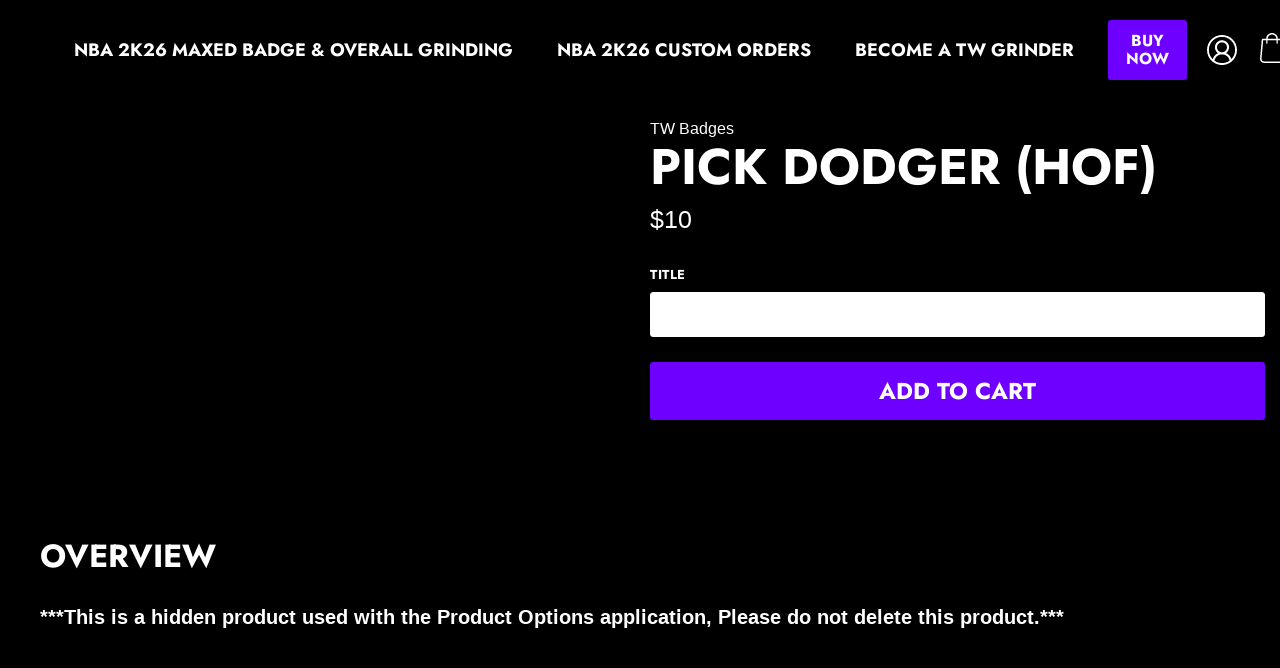

--- FILE ---
content_type: text/html; charset=utf-8
request_url: https://twbadges.com/products/pick-dodger-hof-2
body_size: 31331
content:
<!doctype html>
<!--[if IE 9]> <html class="ie9 no-js supports-no-cookies" lang="en"> <![endif]-->
<!--[if (gt IE 9)|!(IE)]><!--> <html class="no-js supports-no-cookies" lang="en"> <!--<![endif]-->
<head>
  <script src="https://cdnjs.cloudflare.com/ajax/libs/jquery/3.2.1/jquery.js" integrity="sha256-DZAnKJ/6XZ9si04Hgrsxu/8s717jcIzLy3oi35EouyE=" crossorigin="anonymous"></script>
  <meta charset="utf-8">
  <meta http-equiv="X-UA-Compatible" content="IE=edge">
  <meta name="viewport" content="width=device-width,initial-scale=1">
  <meta name="theme-color" content="#6e00ff">
  <link rel="canonical" href="https://twbadges.com/products/pick-dodger-hof-2">

  
    <link rel="shortcut icon" href="//twbadges.com/cdn/shop/files/TWBadgesLogo1_5a053dcf-caa3-427c-b3b7-5fc63f3cd010_32x32.png?v=1630544339" type="image/png">
  

  
  <title>
    Pick Dodger (HOF)
    
    
    
      &ndash; TW Badges
    
  </title>

  
    <meta name="description" content="***This is a hidden product used with the Product Options application, Please do not delete this product.***">
  

  
<meta property="og:site_name" content="TW Badges">
<meta property="og:url" content="https://twbadges.com/products/pick-dodger-hof-2">
<meta property="og:title" content="Pick Dodger (HOF)">
<meta property="og:type" content="product">
<meta property="og:description" content="***This is a hidden product used with the Product Options application, Please do not delete this product.***"><meta property="og:price:amount" content="10.00">
  <meta property="og:price:currency" content="USD">


<meta name="twitter:site" content="@twbadges">
<meta name="twitter:card" content="summary_large_image">
<meta name="twitter:title" content="Pick Dodger (HOF)">
<meta name="twitter:description" content="***This is a hidden product used with the Product Options application, Please do not delete this product.***">

  <style>
  @font-face {
  font-family: Jost;
  font-weight: 700;
  font-style: normal;
  src: url("//twbadges.com/cdn/fonts/jost/jost_n7.921dc18c13fa0b0c94c5e2517ffe06139c3615a3.woff2") format("woff2"),
       url("//twbadges.com/cdn/fonts/jost/jost_n7.cbfc16c98c1e195f46c536e775e4e959c5f2f22b.woff") format("woff");
}

  

  
  :root {
    --color-accent: #6e00ff;
    --color-body-text: #ffffff;
    --color-main-background: #000;
    --color-border: #ffffff;
    --font-heading: Jost, sans-serif;
    --font-body: Helvetica, Arial, sans-serif;
    --font-body-weight: 400;
    --font-body-style: normal;
    --font-body-bold-weight: 700;
  }
</style>


  <link href="//twbadges.com/cdn/shop/t/6/assets/theme.scss.css?v=162800870505595901241768297249" rel="stylesheet" type="text/css" media="all" />

  <script>
    document.documentElement.className = document.documentElement.className.replace('no-js', 'js');

    window.theme = {
      strings: {
        addToCart: "Add to Cart",
        soldOut: "Sold Out",
        unavailable: "Unavailable"
      },
      moneyFormat: "${{amount}}"
    };
  </script>

  

  <!--[if (gt IE 9)|!(IE)]><!--><script src="//twbadges.com/cdn/shop/t/6/assets/vendor.js?v=25410465201280584561662497295" defer="defer"></script><!--<![endif]-->
  <!--[if lt IE 9]><script src="//twbadges.com/cdn/shop/t/6/assets/vendor.js?v=25410465201280584561662497295"></script><![endif]-->
  
  <script src="//twbadges.com/cdn/shop/t/6/assets/jquery.lazy.min.js?v=72418453740263649271662497295"></script>

  <!--[if (gt IE 9)|!(IE)]><!--><script src="//twbadges.com/cdn/shop/t/6/assets/theme.js?v=53666957308169961211662497295" defer="defer"></script><!--<![endif]-->
  <!--[if lt IE 9]><script src="//twbadges.com/cdn/shop/t/6/assets/theme.js?v=53666957308169961211662497295"></script><![endif]-->

  <script>window.performance && window.performance.mark && window.performance.mark('shopify.content_for_header.start');</script><meta id="shopify-digital-wallet" name="shopify-digital-wallet" content="/3339223138/digital_wallets/dialog">
<meta name="shopify-checkout-api-token" content="c2e28442658e26367202ab04f7f12971">
<meta id="in-context-paypal-metadata" data-shop-id="3339223138" data-venmo-supported="true" data-environment="production" data-locale="en_US" data-paypal-v4="true" data-currency="USD">
<link rel="alternate" type="application/json+oembed" href="https://twbadges.com/products/pick-dodger-hof-2.oembed">
<script async="async" src="/checkouts/internal/preloads.js?locale=en-US"></script>
<script id="shopify-features" type="application/json">{"accessToken":"c2e28442658e26367202ab04f7f12971","betas":["rich-media-storefront-analytics"],"domain":"twbadges.com","predictiveSearch":true,"shopId":3339223138,"locale":"en"}</script>
<script>var Shopify = Shopify || {};
Shopify.shop = "tw-badges.myshopify.com";
Shopify.locale = "en";
Shopify.currency = {"active":"USD","rate":"1.0"};
Shopify.country = "US";
Shopify.theme = {"name":"Solodrop-2.4.0","id":121463996534,"schema_name":"Solodrop","schema_version":"2.4.0","theme_store_id":null,"role":"main"};
Shopify.theme.handle = "null";
Shopify.theme.style = {"id":null,"handle":null};
Shopify.cdnHost = "twbadges.com/cdn";
Shopify.routes = Shopify.routes || {};
Shopify.routes.root = "/";</script>
<script type="module">!function(o){(o.Shopify=o.Shopify||{}).modules=!0}(window);</script>
<script>!function(o){function n(){var o=[];function n(){o.push(Array.prototype.slice.apply(arguments))}return n.q=o,n}var t=o.Shopify=o.Shopify||{};t.loadFeatures=n(),t.autoloadFeatures=n()}(window);</script>
<script id="shop-js-analytics" type="application/json">{"pageType":"product"}</script>
<script defer="defer" async type="module" src="//twbadges.com/cdn/shopifycloud/shop-js/modules/v2/client.init-shop-cart-sync_IZsNAliE.en.esm.js"></script>
<script defer="defer" async type="module" src="//twbadges.com/cdn/shopifycloud/shop-js/modules/v2/chunk.common_0OUaOowp.esm.js"></script>
<script type="module">
  await import("//twbadges.com/cdn/shopifycloud/shop-js/modules/v2/client.init-shop-cart-sync_IZsNAliE.en.esm.js");
await import("//twbadges.com/cdn/shopifycloud/shop-js/modules/v2/chunk.common_0OUaOowp.esm.js");

  window.Shopify.SignInWithShop?.initShopCartSync?.({"fedCMEnabled":true,"windoidEnabled":true});

</script>
<script>(function() {
  var isLoaded = false;
  function asyncLoad() {
    if (isLoaded) return;
    isLoaded = true;
    var urls = ["https:\/\/chimpstatic.com\/mcjs-connected\/js\/users\/000830709dc4cdf8e0ad017b7\/a7e3508ac37f1a19f4fe02323.js?shop=tw-badges.myshopify.com","https:\/\/formbuilder.hulkapps.com\/skeletopapp.js?shop=tw-badges.myshopify.com","https:\/\/d217z8zw4dqir.cloudfront.net\/script_tags\/loop_snippets?shop=tw-badges.myshopify.com","https:\/\/cdn.tabarn.app\/cdn\/automatic-discount\/automatic-discount-v2.min.js?shop=tw-badges.myshopify.com"];
    for (var i = 0; i < urls.length; i++) {
      var s = document.createElement('script');
      s.type = 'text/javascript';
      s.async = true;
      s.src = urls[i];
      var x = document.getElementsByTagName('script')[0];
      x.parentNode.insertBefore(s, x);
    }
  };
  if(window.attachEvent) {
    window.attachEvent('onload', asyncLoad);
  } else {
    window.addEventListener('load', asyncLoad, false);
  }
})();</script>
<script id="__st">var __st={"a":3339223138,"offset":-18000,"reqid":"1784406a-358d-452a-a3bc-b87490dd0877-1768468325","pageurl":"twbadges.com\/products\/pick-dodger-hof-2","u":"c343abc2e9ce","p":"product","rtyp":"product","rid":1531197653090};</script>
<script>window.ShopifyPaypalV4VisibilityTracking = true;</script>
<script id="captcha-bootstrap">!function(){'use strict';const t='contact',e='account',n='new_comment',o=[[t,t],['blogs',n],['comments',n],[t,'customer']],c=[[e,'customer_login'],[e,'guest_login'],[e,'recover_customer_password'],[e,'create_customer']],r=t=>t.map((([t,e])=>`form[action*='/${t}']:not([data-nocaptcha='true']) input[name='form_type'][value='${e}']`)).join(','),a=t=>()=>t?[...document.querySelectorAll(t)].map((t=>t.form)):[];function s(){const t=[...o],e=r(t);return a(e)}const i='password',u='form_key',d=['recaptcha-v3-token','g-recaptcha-response','h-captcha-response',i],f=()=>{try{return window.sessionStorage}catch{return}},m='__shopify_v',_=t=>t.elements[u];function p(t,e,n=!1){try{const o=window.sessionStorage,c=JSON.parse(o.getItem(e)),{data:r}=function(t){const{data:e,action:n}=t;return t[m]||n?{data:e,action:n}:{data:t,action:n}}(c);for(const[e,n]of Object.entries(r))t.elements[e]&&(t.elements[e].value=n);n&&o.removeItem(e)}catch(o){console.error('form repopulation failed',{error:o})}}const l='form_type',E='cptcha';function T(t){t.dataset[E]=!0}const w=window,h=w.document,L='Shopify',v='ce_forms',y='captcha';let A=!1;((t,e)=>{const n=(g='f06e6c50-85a8-45c8-87d0-21a2b65856fe',I='https://cdn.shopify.com/shopifycloud/storefront-forms-hcaptcha/ce_storefront_forms_captcha_hcaptcha.v1.5.2.iife.js',D={infoText:'Protected by hCaptcha',privacyText:'Privacy',termsText:'Terms'},(t,e,n)=>{const o=w[L][v],c=o.bindForm;if(c)return c(t,g,e,D).then(n);var r;o.q.push([[t,g,e,D],n]),r=I,A||(h.body.append(Object.assign(h.createElement('script'),{id:'captcha-provider',async:!0,src:r})),A=!0)});var g,I,D;w[L]=w[L]||{},w[L][v]=w[L][v]||{},w[L][v].q=[],w[L][y]=w[L][y]||{},w[L][y].protect=function(t,e){n(t,void 0,e),T(t)},Object.freeze(w[L][y]),function(t,e,n,w,h,L){const[v,y,A,g]=function(t,e,n){const i=e?o:[],u=t?c:[],d=[...i,...u],f=r(d),m=r(i),_=r(d.filter((([t,e])=>n.includes(e))));return[a(f),a(m),a(_),s()]}(w,h,L),I=t=>{const e=t.target;return e instanceof HTMLFormElement?e:e&&e.form},D=t=>v().includes(t);t.addEventListener('submit',(t=>{const e=I(t);if(!e)return;const n=D(e)&&!e.dataset.hcaptchaBound&&!e.dataset.recaptchaBound,o=_(e),c=g().includes(e)&&(!o||!o.value);(n||c)&&t.preventDefault(),c&&!n&&(function(t){try{if(!f())return;!function(t){const e=f();if(!e)return;const n=_(t);if(!n)return;const o=n.value;o&&e.removeItem(o)}(t);const e=Array.from(Array(32),(()=>Math.random().toString(36)[2])).join('');!function(t,e){_(t)||t.append(Object.assign(document.createElement('input'),{type:'hidden',name:u})),t.elements[u].value=e}(t,e),function(t,e){const n=f();if(!n)return;const o=[...t.querySelectorAll(`input[type='${i}']`)].map((({name:t})=>t)),c=[...d,...o],r={};for(const[a,s]of new FormData(t).entries())c.includes(a)||(r[a]=s);n.setItem(e,JSON.stringify({[m]:1,action:t.action,data:r}))}(t,e)}catch(e){console.error('failed to persist form',e)}}(e),e.submit())}));const S=(t,e)=>{t&&!t.dataset[E]&&(n(t,e.some((e=>e===t))),T(t))};for(const o of['focusin','change'])t.addEventListener(o,(t=>{const e=I(t);D(e)&&S(e,y())}));const B=e.get('form_key'),M=e.get(l),P=B&&M;t.addEventListener('DOMContentLoaded',(()=>{const t=y();if(P)for(const e of t)e.elements[l].value===M&&p(e,B);[...new Set([...A(),...v().filter((t=>'true'===t.dataset.shopifyCaptcha))])].forEach((e=>S(e,t)))}))}(h,new URLSearchParams(w.location.search),n,t,e,['guest_login'])})(!0,!0)}();</script>
<script integrity="sha256-4kQ18oKyAcykRKYeNunJcIwy7WH5gtpwJnB7kiuLZ1E=" data-source-attribution="shopify.loadfeatures" defer="defer" src="//twbadges.com/cdn/shopifycloud/storefront/assets/storefront/load_feature-a0a9edcb.js" crossorigin="anonymous"></script>
<script data-source-attribution="shopify.dynamic_checkout.dynamic.init">var Shopify=Shopify||{};Shopify.PaymentButton=Shopify.PaymentButton||{isStorefrontPortableWallets:!0,init:function(){window.Shopify.PaymentButton.init=function(){};var t=document.createElement("script");t.src="https://twbadges.com/cdn/shopifycloud/portable-wallets/latest/portable-wallets.en.js",t.type="module",document.head.appendChild(t)}};
</script>
<script data-source-attribution="shopify.dynamic_checkout.buyer_consent">
  function portableWalletsHideBuyerConsent(e){var t=document.getElementById("shopify-buyer-consent"),n=document.getElementById("shopify-subscription-policy-button");t&&n&&(t.classList.add("hidden"),t.setAttribute("aria-hidden","true"),n.removeEventListener("click",e))}function portableWalletsShowBuyerConsent(e){var t=document.getElementById("shopify-buyer-consent"),n=document.getElementById("shopify-subscription-policy-button");t&&n&&(t.classList.remove("hidden"),t.removeAttribute("aria-hidden"),n.addEventListener("click",e))}window.Shopify?.PaymentButton&&(window.Shopify.PaymentButton.hideBuyerConsent=portableWalletsHideBuyerConsent,window.Shopify.PaymentButton.showBuyerConsent=portableWalletsShowBuyerConsent);
</script>
<script data-source-attribution="shopify.dynamic_checkout.cart.bootstrap">document.addEventListener("DOMContentLoaded",(function(){function t(){return document.querySelector("shopify-accelerated-checkout-cart, shopify-accelerated-checkout")}if(t())Shopify.PaymentButton.init();else{new MutationObserver((function(e,n){t()&&(Shopify.PaymentButton.init(),n.disconnect())})).observe(document.body,{childList:!0,subtree:!0})}}));
</script>
<link id="shopify-accelerated-checkout-styles" rel="stylesheet" media="screen" href="https://twbadges.com/cdn/shopifycloud/portable-wallets/latest/accelerated-checkout-backwards-compat.css" crossorigin="anonymous">
<style id="shopify-accelerated-checkout-cart">
        #shopify-buyer-consent {
  margin-top: 1em;
  display: inline-block;
  width: 100%;
}

#shopify-buyer-consent.hidden {
  display: none;
}

#shopify-subscription-policy-button {
  background: none;
  border: none;
  padding: 0;
  text-decoration: underline;
  font-size: inherit;
  cursor: pointer;
}

#shopify-subscription-policy-button::before {
  box-shadow: none;
}

      </style>

<script>window.performance && window.performance.mark && window.performance.mark('shopify.content_for_header.end');</script>
<script>window.is_hulkpo_installed=true</script><script src="https://cdn.shopify.com/extensions/019b92df-1966-750c-943d-a8ced4b05ac2/option-cli3-369/assets/gpomain.js" type="text/javascript" defer="defer"></script>
<meta property="og:image" content="https://cdn.shopify.com/s/files/1/0033/3922/3138/files/TWBadges.png?v=1664302071" />
<meta property="og:image:secure_url" content="https://cdn.shopify.com/s/files/1/0033/3922/3138/files/TWBadges.png?v=1664302071" />
<meta property="og:image:width" content="1920" />
<meta property="og:image:height" content="1080" />
<link href="https://monorail-edge.shopifysvc.com" rel="dns-prefetch">
<script>(function(){if ("sendBeacon" in navigator && "performance" in window) {try {var session_token_from_headers = performance.getEntriesByType('navigation')[0].serverTiming.find(x => x.name == '_s').description;} catch {var session_token_from_headers = undefined;}var session_cookie_matches = document.cookie.match(/_shopify_s=([^;]*)/);var session_token_from_cookie = session_cookie_matches && session_cookie_matches.length === 2 ? session_cookie_matches[1] : "";var session_token = session_token_from_headers || session_token_from_cookie || "";function handle_abandonment_event(e) {var entries = performance.getEntries().filter(function(entry) {return /monorail-edge.shopifysvc.com/.test(entry.name);});if (!window.abandonment_tracked && entries.length === 0) {window.abandonment_tracked = true;var currentMs = Date.now();var navigation_start = performance.timing.navigationStart;var payload = {shop_id: 3339223138,url: window.location.href,navigation_start,duration: currentMs - navigation_start,session_token,page_type: "product"};window.navigator.sendBeacon("https://monorail-edge.shopifysvc.com/v1/produce", JSON.stringify({schema_id: "online_store_buyer_site_abandonment/1.1",payload: payload,metadata: {event_created_at_ms: currentMs,event_sent_at_ms: currentMs}}));}}window.addEventListener('pagehide', handle_abandonment_event);}}());</script>
<script id="web-pixels-manager-setup">(function e(e,d,r,n,o){if(void 0===o&&(o={}),!Boolean(null===(a=null===(i=window.Shopify)||void 0===i?void 0:i.analytics)||void 0===a?void 0:a.replayQueue)){var i,a;window.Shopify=window.Shopify||{};var t=window.Shopify;t.analytics=t.analytics||{};var s=t.analytics;s.replayQueue=[],s.publish=function(e,d,r){return s.replayQueue.push([e,d,r]),!0};try{self.performance.mark("wpm:start")}catch(e){}var l=function(){var e={modern:/Edge?\/(1{2}[4-9]|1[2-9]\d|[2-9]\d{2}|\d{4,})\.\d+(\.\d+|)|Firefox\/(1{2}[4-9]|1[2-9]\d|[2-9]\d{2}|\d{4,})\.\d+(\.\d+|)|Chrom(ium|e)\/(9{2}|\d{3,})\.\d+(\.\d+|)|(Maci|X1{2}).+ Version\/(15\.\d+|(1[6-9]|[2-9]\d|\d{3,})\.\d+)([,.]\d+|)( \(\w+\)|)( Mobile\/\w+|) Safari\/|Chrome.+OPR\/(9{2}|\d{3,})\.\d+\.\d+|(CPU[ +]OS|iPhone[ +]OS|CPU[ +]iPhone|CPU IPhone OS|CPU iPad OS)[ +]+(15[._]\d+|(1[6-9]|[2-9]\d|\d{3,})[._]\d+)([._]\d+|)|Android:?[ /-](13[3-9]|1[4-9]\d|[2-9]\d{2}|\d{4,})(\.\d+|)(\.\d+|)|Android.+Firefox\/(13[5-9]|1[4-9]\d|[2-9]\d{2}|\d{4,})\.\d+(\.\d+|)|Android.+Chrom(ium|e)\/(13[3-9]|1[4-9]\d|[2-9]\d{2}|\d{4,})\.\d+(\.\d+|)|SamsungBrowser\/([2-9]\d|\d{3,})\.\d+/,legacy:/Edge?\/(1[6-9]|[2-9]\d|\d{3,})\.\d+(\.\d+|)|Firefox\/(5[4-9]|[6-9]\d|\d{3,})\.\d+(\.\d+|)|Chrom(ium|e)\/(5[1-9]|[6-9]\d|\d{3,})\.\d+(\.\d+|)([\d.]+$|.*Safari\/(?![\d.]+ Edge\/[\d.]+$))|(Maci|X1{2}).+ Version\/(10\.\d+|(1[1-9]|[2-9]\d|\d{3,})\.\d+)([,.]\d+|)( \(\w+\)|)( Mobile\/\w+|) Safari\/|Chrome.+OPR\/(3[89]|[4-9]\d|\d{3,})\.\d+\.\d+|(CPU[ +]OS|iPhone[ +]OS|CPU[ +]iPhone|CPU IPhone OS|CPU iPad OS)[ +]+(10[._]\d+|(1[1-9]|[2-9]\d|\d{3,})[._]\d+)([._]\d+|)|Android:?[ /-](13[3-9]|1[4-9]\d|[2-9]\d{2}|\d{4,})(\.\d+|)(\.\d+|)|Mobile Safari.+OPR\/([89]\d|\d{3,})\.\d+\.\d+|Android.+Firefox\/(13[5-9]|1[4-9]\d|[2-9]\d{2}|\d{4,})\.\d+(\.\d+|)|Android.+Chrom(ium|e)\/(13[3-9]|1[4-9]\d|[2-9]\d{2}|\d{4,})\.\d+(\.\d+|)|Android.+(UC? ?Browser|UCWEB|U3)[ /]?(15\.([5-9]|\d{2,})|(1[6-9]|[2-9]\d|\d{3,})\.\d+)\.\d+|SamsungBrowser\/(5\.\d+|([6-9]|\d{2,})\.\d+)|Android.+MQ{2}Browser\/(14(\.(9|\d{2,})|)|(1[5-9]|[2-9]\d|\d{3,})(\.\d+|))(\.\d+|)|K[Aa][Ii]OS\/(3\.\d+|([4-9]|\d{2,})\.\d+)(\.\d+|)/},d=e.modern,r=e.legacy,n=navigator.userAgent;return n.match(d)?"modern":n.match(r)?"legacy":"unknown"}(),u="modern"===l?"modern":"legacy",c=(null!=n?n:{modern:"",legacy:""})[u],f=function(e){return[e.baseUrl,"/wpm","/b",e.hashVersion,"modern"===e.buildTarget?"m":"l",".js"].join("")}({baseUrl:d,hashVersion:r,buildTarget:u}),m=function(e){var d=e.version,r=e.bundleTarget,n=e.surface,o=e.pageUrl,i=e.monorailEndpoint;return{emit:function(e){var a=e.status,t=e.errorMsg,s=(new Date).getTime(),l=JSON.stringify({metadata:{event_sent_at_ms:s},events:[{schema_id:"web_pixels_manager_load/3.1",payload:{version:d,bundle_target:r,page_url:o,status:a,surface:n,error_msg:t},metadata:{event_created_at_ms:s}}]});if(!i)return console&&console.warn&&console.warn("[Web Pixels Manager] No Monorail endpoint provided, skipping logging."),!1;try{return self.navigator.sendBeacon.bind(self.navigator)(i,l)}catch(e){}var u=new XMLHttpRequest;try{return u.open("POST",i,!0),u.setRequestHeader("Content-Type","text/plain"),u.send(l),!0}catch(e){return console&&console.warn&&console.warn("[Web Pixels Manager] Got an unhandled error while logging to Monorail."),!1}}}}({version:r,bundleTarget:l,surface:e.surface,pageUrl:self.location.href,monorailEndpoint:e.monorailEndpoint});try{o.browserTarget=l,function(e){var d=e.src,r=e.async,n=void 0===r||r,o=e.onload,i=e.onerror,a=e.sri,t=e.scriptDataAttributes,s=void 0===t?{}:t,l=document.createElement("script"),u=document.querySelector("head"),c=document.querySelector("body");if(l.async=n,l.src=d,a&&(l.integrity=a,l.crossOrigin="anonymous"),s)for(var f in s)if(Object.prototype.hasOwnProperty.call(s,f))try{l.dataset[f]=s[f]}catch(e){}if(o&&l.addEventListener("load",o),i&&l.addEventListener("error",i),u)u.appendChild(l);else{if(!c)throw new Error("Did not find a head or body element to append the script");c.appendChild(l)}}({src:f,async:!0,onload:function(){if(!function(){var e,d;return Boolean(null===(d=null===(e=window.Shopify)||void 0===e?void 0:e.analytics)||void 0===d?void 0:d.initialized)}()){var d=window.webPixelsManager.init(e)||void 0;if(d){var r=window.Shopify.analytics;r.replayQueue.forEach((function(e){var r=e[0],n=e[1],o=e[2];d.publishCustomEvent(r,n,o)})),r.replayQueue=[],r.publish=d.publishCustomEvent,r.visitor=d.visitor,r.initialized=!0}}},onerror:function(){return m.emit({status:"failed",errorMsg:"".concat(f," has failed to load")})},sri:function(e){var d=/^sha384-[A-Za-z0-9+/=]+$/;return"string"==typeof e&&d.test(e)}(c)?c:"",scriptDataAttributes:o}),m.emit({status:"loading"})}catch(e){m.emit({status:"failed",errorMsg:(null==e?void 0:e.message)||"Unknown error"})}}})({shopId: 3339223138,storefrontBaseUrl: "https://twbadges.com",extensionsBaseUrl: "https://extensions.shopifycdn.com/cdn/shopifycloud/web-pixels-manager",monorailEndpoint: "https://monorail-edge.shopifysvc.com/unstable/produce_batch",surface: "storefront-renderer",enabledBetaFlags: ["2dca8a86"],webPixelsConfigList: [{"id":"shopify-app-pixel","configuration":"{}","eventPayloadVersion":"v1","runtimeContext":"STRICT","scriptVersion":"0450","apiClientId":"shopify-pixel","type":"APP","privacyPurposes":["ANALYTICS","MARKETING"]},{"id":"shopify-custom-pixel","eventPayloadVersion":"v1","runtimeContext":"LAX","scriptVersion":"0450","apiClientId":"shopify-pixel","type":"CUSTOM","privacyPurposes":["ANALYTICS","MARKETING"]}],isMerchantRequest: false,initData: {"shop":{"name":"TW Badges","paymentSettings":{"currencyCode":"USD"},"myshopifyDomain":"tw-badges.myshopify.com","countryCode":"US","storefrontUrl":"https:\/\/twbadges.com"},"customer":null,"cart":null,"checkout":null,"productVariants":[{"price":{"amount":10.0,"currencyCode":"USD"},"product":{"title":"Pick Dodger (HOF)","vendor":"TW Badges","id":"1531197653090","untranslatedTitle":"Pick Dodger (HOF)","url":"\/products\/pick-dodger-hof-2","type":"OPTIONS_HIDDEN_PRODUCT"},"id":"13743656894562","image":null,"sku":"","title":"None to Bronze","untranslatedTitle":"None to Bronze"},{"price":{"amount":20.0,"currencyCode":"USD"},"product":{"title":"Pick Dodger (HOF)","vendor":"TW Badges","id":"1531197653090","untranslatedTitle":"Pick Dodger (HOF)","url":"\/products\/pick-dodger-hof-2","type":"OPTIONS_HIDDEN_PRODUCT"},"id":"13743658041442","image":null,"sku":"","title":"None to Silver","untranslatedTitle":"None to Silver"},{"price":{"amount":35.0,"currencyCode":"USD"},"product":{"title":"Pick Dodger (HOF)","vendor":"TW Badges","id":"1531197653090","untranslatedTitle":"Pick Dodger (HOF)","url":"\/products\/pick-dodger-hof-2","type":"OPTIONS_HIDDEN_PRODUCT"},"id":"13743660564578","image":null,"sku":"","title":"None to Gold","untranslatedTitle":"None to Gold"},{"price":{"amount":60.0,"currencyCode":"USD"},"product":{"title":"Pick Dodger (HOF)","vendor":"TW Badges","id":"1531197653090","untranslatedTitle":"Pick Dodger (HOF)","url":"\/products\/pick-dodger-hof-2","type":"OPTIONS_HIDDEN_PRODUCT"},"id":"13743663841378","image":null,"sku":"","title":"None to Hall of Fame","untranslatedTitle":"None to Hall of Fame"},{"price":{"amount":12.0,"currencyCode":"USD"},"product":{"title":"Pick Dodger (HOF)","vendor":"TW Badges","id":"1531197653090","untranslatedTitle":"Pick Dodger (HOF)","url":"\/products\/pick-dodger-hof-2","type":"OPTIONS_HIDDEN_PRODUCT"},"id":"13743667347554","image":null,"sku":"","title":"Bronze to Silver","untranslatedTitle":"Bronze to Silver"},{"price":{"amount":27.0,"currencyCode":"USD"},"product":{"title":"Pick Dodger (HOF)","vendor":"TW Badges","id":"1531197653090","untranslatedTitle":"Pick Dodger (HOF)","url":"\/products\/pick-dodger-hof-2","type":"OPTIONS_HIDDEN_PRODUCT"},"id":"13743667445858","image":null,"sku":"","title":"Bronze to Gold","untranslatedTitle":"Bronze to Gold"},{"price":{"amount":50.0,"currencyCode":"USD"},"product":{"title":"Pick Dodger (HOF)","vendor":"TW Badges","id":"1531197653090","untranslatedTitle":"Pick Dodger (HOF)","url":"\/products\/pick-dodger-hof-2","type":"OPTIONS_HIDDEN_PRODUCT"},"id":"13743667839074","image":null,"sku":"","title":"Bronze to Hall of Fame","untranslatedTitle":"Bronze to Hall of Fame"},{"price":{"amount":18.0,"currencyCode":"USD"},"product":{"title":"Pick Dodger (HOF)","vendor":"TW Badges","id":"1531197653090","untranslatedTitle":"Pick Dodger (HOF)","url":"\/products\/pick-dodger-hof-2","type":"OPTIONS_HIDDEN_PRODUCT"},"id":"13743668658274","image":null,"sku":"","title":"Silver to Gold","untranslatedTitle":"Silver to Gold"},{"price":{"amount":40.0,"currencyCode":"USD"},"product":{"title":"Pick Dodger (HOF)","vendor":"TW Badges","id":"1531197653090","untranslatedTitle":"Pick Dodger (HOF)","url":"\/products\/pick-dodger-hof-2","type":"OPTIONS_HIDDEN_PRODUCT"},"id":"13743668756578","image":null,"sku":"","title":"Silver to Hall of Fame","untranslatedTitle":"Silver to Hall of Fame"},{"price":{"amount":30.0,"currencyCode":"USD"},"product":{"title":"Pick Dodger (HOF)","vendor":"TW Badges","id":"1531197653090","untranslatedTitle":"Pick Dodger (HOF)","url":"\/products\/pick-dodger-hof-2","type":"OPTIONS_HIDDEN_PRODUCT"},"id":"13743669608546","image":null,"sku":"","title":"Gold to Hall of Fame","untranslatedTitle":"Gold to Hall of Fame"}],"purchasingCompany":null},},"https://twbadges.com/cdn","7cecd0b6w90c54c6cpe92089d5m57a67346",{"modern":"","legacy":""},{"shopId":"3339223138","storefrontBaseUrl":"https:\/\/twbadges.com","extensionBaseUrl":"https:\/\/extensions.shopifycdn.com\/cdn\/shopifycloud\/web-pixels-manager","surface":"storefront-renderer","enabledBetaFlags":"[\"2dca8a86\"]","isMerchantRequest":"false","hashVersion":"7cecd0b6w90c54c6cpe92089d5m57a67346","publish":"custom","events":"[[\"page_viewed\",{}],[\"product_viewed\",{\"productVariant\":{\"price\":{\"amount\":10.0,\"currencyCode\":\"USD\"},\"product\":{\"title\":\"Pick Dodger (HOF)\",\"vendor\":\"TW Badges\",\"id\":\"1531197653090\",\"untranslatedTitle\":\"Pick Dodger (HOF)\",\"url\":\"\/products\/pick-dodger-hof-2\",\"type\":\"OPTIONS_HIDDEN_PRODUCT\"},\"id\":\"13743656894562\",\"image\":null,\"sku\":\"\",\"title\":\"None to Bronze\",\"untranslatedTitle\":\"None to Bronze\"}}]]"});</script><script>
  window.ShopifyAnalytics = window.ShopifyAnalytics || {};
  window.ShopifyAnalytics.meta = window.ShopifyAnalytics.meta || {};
  window.ShopifyAnalytics.meta.currency = 'USD';
  var meta = {"product":{"id":1531197653090,"gid":"gid:\/\/shopify\/Product\/1531197653090","vendor":"TW Badges","type":"OPTIONS_HIDDEN_PRODUCT","handle":"pick-dodger-hof-2","variants":[{"id":13743656894562,"price":1000,"name":"Pick Dodger (HOF) - None to Bronze","public_title":"None to Bronze","sku":""},{"id":13743658041442,"price":2000,"name":"Pick Dodger (HOF) - None to Silver","public_title":"None to Silver","sku":""},{"id":13743660564578,"price":3500,"name":"Pick Dodger (HOF) - None to Gold","public_title":"None to Gold","sku":""},{"id":13743663841378,"price":6000,"name":"Pick Dodger (HOF) - None to Hall of Fame","public_title":"None to Hall of Fame","sku":""},{"id":13743667347554,"price":1200,"name":"Pick Dodger (HOF) - Bronze to Silver","public_title":"Bronze to Silver","sku":""},{"id":13743667445858,"price":2700,"name":"Pick Dodger (HOF) - Bronze to Gold","public_title":"Bronze to Gold","sku":""},{"id":13743667839074,"price":5000,"name":"Pick Dodger (HOF) - Bronze to Hall of Fame","public_title":"Bronze to Hall of Fame","sku":""},{"id":13743668658274,"price":1800,"name":"Pick Dodger (HOF) - Silver to Gold","public_title":"Silver to Gold","sku":""},{"id":13743668756578,"price":4000,"name":"Pick Dodger (HOF) - Silver to Hall of Fame","public_title":"Silver to Hall of Fame","sku":""},{"id":13743669608546,"price":3000,"name":"Pick Dodger (HOF) - Gold to Hall of Fame","public_title":"Gold to Hall of Fame","sku":""}],"remote":false},"page":{"pageType":"product","resourceType":"product","resourceId":1531197653090,"requestId":"1784406a-358d-452a-a3bc-b87490dd0877-1768468325"}};
  for (var attr in meta) {
    window.ShopifyAnalytics.meta[attr] = meta[attr];
  }
</script>
<script class="analytics">
  (function () {
    var customDocumentWrite = function(content) {
      var jquery = null;

      if (window.jQuery) {
        jquery = window.jQuery;
      } else if (window.Checkout && window.Checkout.$) {
        jquery = window.Checkout.$;
      }

      if (jquery) {
        jquery('body').append(content);
      }
    };

    var hasLoggedConversion = function(token) {
      if (token) {
        return document.cookie.indexOf('loggedConversion=' + token) !== -1;
      }
      return false;
    }

    var setCookieIfConversion = function(token) {
      if (token) {
        var twoMonthsFromNow = new Date(Date.now());
        twoMonthsFromNow.setMonth(twoMonthsFromNow.getMonth() + 2);

        document.cookie = 'loggedConversion=' + token + '; expires=' + twoMonthsFromNow;
      }
    }

    var trekkie = window.ShopifyAnalytics.lib = window.trekkie = window.trekkie || [];
    if (trekkie.integrations) {
      return;
    }
    trekkie.methods = [
      'identify',
      'page',
      'ready',
      'track',
      'trackForm',
      'trackLink'
    ];
    trekkie.factory = function(method) {
      return function() {
        var args = Array.prototype.slice.call(arguments);
        args.unshift(method);
        trekkie.push(args);
        return trekkie;
      };
    };
    for (var i = 0; i < trekkie.methods.length; i++) {
      var key = trekkie.methods[i];
      trekkie[key] = trekkie.factory(key);
    }
    trekkie.load = function(config) {
      trekkie.config = config || {};
      trekkie.config.initialDocumentCookie = document.cookie;
      var first = document.getElementsByTagName('script')[0];
      var script = document.createElement('script');
      script.type = 'text/javascript';
      script.onerror = function(e) {
        var scriptFallback = document.createElement('script');
        scriptFallback.type = 'text/javascript';
        scriptFallback.onerror = function(error) {
                var Monorail = {
      produce: function produce(monorailDomain, schemaId, payload) {
        var currentMs = new Date().getTime();
        var event = {
          schema_id: schemaId,
          payload: payload,
          metadata: {
            event_created_at_ms: currentMs,
            event_sent_at_ms: currentMs
          }
        };
        return Monorail.sendRequest("https://" + monorailDomain + "/v1/produce", JSON.stringify(event));
      },
      sendRequest: function sendRequest(endpointUrl, payload) {
        // Try the sendBeacon API
        if (window && window.navigator && typeof window.navigator.sendBeacon === 'function' && typeof window.Blob === 'function' && !Monorail.isIos12()) {
          var blobData = new window.Blob([payload], {
            type: 'text/plain'
          });

          if (window.navigator.sendBeacon(endpointUrl, blobData)) {
            return true;
          } // sendBeacon was not successful

        } // XHR beacon

        var xhr = new XMLHttpRequest();

        try {
          xhr.open('POST', endpointUrl);
          xhr.setRequestHeader('Content-Type', 'text/plain');
          xhr.send(payload);
        } catch (e) {
          console.log(e);
        }

        return false;
      },
      isIos12: function isIos12() {
        return window.navigator.userAgent.lastIndexOf('iPhone; CPU iPhone OS 12_') !== -1 || window.navigator.userAgent.lastIndexOf('iPad; CPU OS 12_') !== -1;
      }
    };
    Monorail.produce('monorail-edge.shopifysvc.com',
      'trekkie_storefront_load_errors/1.1',
      {shop_id: 3339223138,
      theme_id: 121463996534,
      app_name: "storefront",
      context_url: window.location.href,
      source_url: "//twbadges.com/cdn/s/trekkie.storefront.cd680fe47e6c39ca5d5df5f0a32d569bc48c0f27.min.js"});

        };
        scriptFallback.async = true;
        scriptFallback.src = '//twbadges.com/cdn/s/trekkie.storefront.cd680fe47e6c39ca5d5df5f0a32d569bc48c0f27.min.js';
        first.parentNode.insertBefore(scriptFallback, first);
      };
      script.async = true;
      script.src = '//twbadges.com/cdn/s/trekkie.storefront.cd680fe47e6c39ca5d5df5f0a32d569bc48c0f27.min.js';
      first.parentNode.insertBefore(script, first);
    };
    trekkie.load(
      {"Trekkie":{"appName":"storefront","development":false,"defaultAttributes":{"shopId":3339223138,"isMerchantRequest":null,"themeId":121463996534,"themeCityHash":"11081748489021119925","contentLanguage":"en","currency":"USD","eventMetadataId":"3a0a4559-7d8d-43fb-aefa-37a8c9c6c99b"},"isServerSideCookieWritingEnabled":true,"monorailRegion":"shop_domain","enabledBetaFlags":["65f19447"]},"Session Attribution":{},"S2S":{"facebookCapiEnabled":false,"source":"trekkie-storefront-renderer","apiClientId":580111}}
    );

    var loaded = false;
    trekkie.ready(function() {
      if (loaded) return;
      loaded = true;

      window.ShopifyAnalytics.lib = window.trekkie;

      var originalDocumentWrite = document.write;
      document.write = customDocumentWrite;
      try { window.ShopifyAnalytics.merchantGoogleAnalytics.call(this); } catch(error) {};
      document.write = originalDocumentWrite;

      window.ShopifyAnalytics.lib.page(null,{"pageType":"product","resourceType":"product","resourceId":1531197653090,"requestId":"1784406a-358d-452a-a3bc-b87490dd0877-1768468325","shopifyEmitted":true});

      var match = window.location.pathname.match(/checkouts\/(.+)\/(thank_you|post_purchase)/)
      var token = match? match[1]: undefined;
      if (!hasLoggedConversion(token)) {
        setCookieIfConversion(token);
        window.ShopifyAnalytics.lib.track("Viewed Product",{"currency":"USD","variantId":13743656894562,"productId":1531197653090,"productGid":"gid:\/\/shopify\/Product\/1531197653090","name":"Pick Dodger (HOF) - None to Bronze","price":"10.00","sku":"","brand":"TW Badges","variant":"None to Bronze","category":"OPTIONS_HIDDEN_PRODUCT","nonInteraction":true,"remote":false},undefined,undefined,{"shopifyEmitted":true});
      window.ShopifyAnalytics.lib.track("monorail:\/\/trekkie_storefront_viewed_product\/1.1",{"currency":"USD","variantId":13743656894562,"productId":1531197653090,"productGid":"gid:\/\/shopify\/Product\/1531197653090","name":"Pick Dodger (HOF) - None to Bronze","price":"10.00","sku":"","brand":"TW Badges","variant":"None to Bronze","category":"OPTIONS_HIDDEN_PRODUCT","nonInteraction":true,"remote":false,"referer":"https:\/\/twbadges.com\/products\/pick-dodger-hof-2"});
      }
    });


        var eventsListenerScript = document.createElement('script');
        eventsListenerScript.async = true;
        eventsListenerScript.src = "//twbadges.com/cdn/shopifycloud/storefront/assets/shop_events_listener-3da45d37.js";
        document.getElementsByTagName('head')[0].appendChild(eventsListenerScript);

})();</script>
<script
  defer
  src="https://twbadges.com/cdn/shopifycloud/perf-kit/shopify-perf-kit-3.0.3.min.js"
  data-application="storefront-renderer"
  data-shop-id="3339223138"
  data-render-region="gcp-us-central1"
  data-page-type="product"
  data-theme-instance-id="121463996534"
  data-theme-name="Solodrop"
  data-theme-version="2.4.0"
  data-monorail-region="shop_domain"
  data-resource-timing-sampling-rate="10"
  data-shs="true"
  data-shs-beacon="true"
  data-shs-export-with-fetch="true"
  data-shs-logs-sample-rate="1"
  data-shs-beacon-endpoint="https://twbadges.com/api/collect"
></script>
</head>

<body id="pick-dodger-hof" class="template-product">

  <a class="in-page-link visually-hidden skip-link" href="#MainContent">Skip to content</a>

  <div id="shopify-section-header" class="shopify-section">

<div class="header active header--reveal" data-section-id="header" data-section-type="header-section">
  
  <div class="header__container header__container--medium">
    
    <nav class="header__nav header__nav--left" role="navigation">
      <ul class="header__nav__main-list header__nav__main-list--oversized main-list-width--full">
        
        
        
        
        
        

        
        
          
          
          
            <li>
              <a class="header-link--med" href="/products/nba-2k26-max-badges-overall">NBA 2K26 MAXED BADGE &amp; OVERALL GRINDING</a>
            </li>
          
        
        
          
          
          
            <li>
              <a class="header-link--med" href="/products/badge-grinding">NBA 2K26 Custom Orders</a>
            </li>
          
        
        
          
          
          
            <li>
              <a class="header-link--med" href="https://goo.gl/forms/bgB3eoRzMpt6GwGv2">Become a TW Grinder</a>
            </li>
          
        
      </ul>
      <button class="header__nav__dropdown-toggle" title="Toggle menu" data-toggle-mega-menu>
        <span></span>
        <span></span>
        <span></span>
      </button>
      <div class="header__oversized-dropdown" data-mega-menu>
        <ul class="header__oversized-dropdown__main-list">
          
            
            <li>
              <a class="medium" href="/products/nba-2k26-max-badges-overall" ><span>NBA 2K26 MAXED BADGE &amp; OVERALL GRINDING</span></a>
              
            </li>
          
            
            <li>
              <a class="medium" href="/products/badge-grinding" ><span>NBA 2K26 Custom Orders</span></a>
              
            </li>
          
            
            <li>
              <a class="medium" href="https://goo.gl/forms/bgB3eoRzMpt6GwGv2" ><span>Become a TW Grinder</span></a>
              
            </li>
          
          
            <li>
              <a class="medium" href="/account"><span>My Account</span></a>
            </li>
          
        </ul>
        
  

  
  
  
  
  
  
  

      </div>
    </nav>
    
    <header class="header__logo header__logo--left" role="banner">
      <h1 itemscope itemtype="http://schema.org/Organization">
        <a href="/" itemprop="url" class="header__logo__image">
          
            
            <img src="//twbadges.com/cdn/shop/files/TWBadgesLogo1_1f75d998-baf0-4849-b88c-1afba525ffd9_150x.png?v=1630544339"
                 srcset="//twbadges.com/cdn/shop/files/TWBadgesLogo1_1f75d998-baf0-4849-b88c-1afba525ffd9_150x.png?v=1630544339 1x, //twbadges.com/cdn/shop/files/TWBadgesLogo1_1f75d998-baf0-4849-b88c-1afba525ffd9_150x@2x.png?v=1630544339 2x"
                 alt="TW Badges"
                 itemprop="logo">
          
        </a>
      </h1>
    </header>
    
    <nav class="header__nav header__nav--right" role="navigation">
      
      
      
      
      
      
      
      
      
      
        <div class="header__cta">
          <a class="btn" href="/products/nba-2k26-max-badges-overall">
            <span>
              
              
                Buy now
              
            </span>
          </a>
        </div>
      
      <ul class="header__nav__main-list">
        
          <li>
            <a class="header__nav__user" href="/account">
              <?xml version="1.0" encoding="UTF-8"?>
<svg xmlns="http://www.w3.org/2000/svg" xmlns:xlink="http://www.w3.org/1999/xlink" width="50px" height="50px" viewBox="0 0 50 50" version="1.1">
<g id="surface1">
<path style=" stroke:none;fill-rule:nonzero;fill:#ffffff;fill-opacity:1;" d="M 50 24.976562 C 50 11.1875 38.800781 0 25 0 C 11.199219 0 0 11.1875 0 24.976562 C 0 32.570312 3.449219 39.414062 8.851562 44.007812 C 8.898438 44.054688 8.949219 44.054688 8.949219 44.105469 C 9.398438 44.457031 9.851562 44.804688 10.351562 45.15625 C 10.601562 45.304688 10.800781 45.503906 11.050781 45.703125 C 15.179688 48.503906 20.058594 50 25.050781 50 C 30.042969 50 34.917969 48.503906 39.050781 45.703125 C 39.300781 45.554688 39.5 45.355469 39.75 45.203125 C 40.199219 44.855469 40.699219 44.507812 41.148438 44.15625 C 41.199219 44.105469 41.25 44.105469 41.25 44.054688 C 46.550781 39.410156 50 32.570312 50 24.976562 Z M 25 46.851562 C 20.300781 46.851562 16 45.351562 12.449219 42.855469 C 12.5 42.457031 12.601562 42.058594 12.699219 41.660156 C 12.996094 40.574219 13.433594 39.535156 14 38.5625 C 14.550781 37.613281 15.199219 36.761719 16 36.011719 C 16.75 35.261719 17.648438 34.566406 18.550781 34.015625 C 19.5 33.464844 20.5 33.066406 21.601562 32.765625 C 22.707031 32.46875 23.851562 32.316406 25 32.320312 C 28.410156 32.292969 31.691406 33.601562 34.148438 35.960938 C 35.300781 37.113281 36.199219 38.460938 36.851562 40.007812 C 37.199219 40.910156 37.449219 41.859375 37.601562 42.855469 C 33.910156 45.449219 29.511719 46.847656 25 46.851562 Z M 17.351562 23.726562 C 16.910156 22.71875 16.6875 21.628906 16.699219 20.527344 C 16.699219 19.429688 16.898438 18.332031 17.351562 17.332031 C 17.800781 16.332031 18.398438 15.433594 19.148438 14.683594 C 19.898438 13.933594 20.800781 13.335938 21.800781 12.886719 C 22.800781 12.4375 23.898438 12.238281 25 12.238281 C 26.148438 12.238281 27.199219 12.4375 28.199219 12.886719 C 29.199219 13.335938 30.101562 13.9375 30.851562 14.683594 C 31.601562 15.433594 32.199219 16.335938 32.648438 17.332031 C 33.101562 18.332031 33.300781 19.429688 33.300781 20.527344 C 33.300781 21.679688 33.101562 22.726562 32.648438 23.726562 C 32.214844 24.710938 31.605469 25.609375 30.851562 26.375 C 30.082031 27.128906 29.183594 27.738281 28.199219 28.171875 C 26.132812 29.019531 23.816406 29.019531 21.75 28.171875 C 20.765625 27.738281 19.867188 27.128906 19.101562 26.375 C 18.34375 25.621094 17.746094 24.71875 17.351562 23.726562 Z M 40.550781 40.308594 C 40.550781 40.210938 40.5 40.160156 40.5 40.058594 C 40.007812 38.496094 39.285156 37.015625 38.351562 35.664062 C 37.414062 34.308594 36.265625 33.109375 34.949219 32.117188 C 33.945312 31.363281 32.851562 30.722656 31.699219 30.21875 C 32.226562 29.871094 32.710938 29.472656 33.148438 29.023438 C 33.894531 28.285156 34.550781 27.464844 35.101562 26.570312 C 36.207031 24.753906 36.777344 22.65625 36.75 20.527344 C 36.765625 18.953125 36.460938 17.386719 35.851562 15.933594 C 35.25 14.535156 34.382812 13.261719 33.300781 12.1875 C 32.21875 11.125 30.945312 10.277344 29.550781 9.6875 C 28.09375 9.078125 26.527344 8.773438 24.949219 8.789062 C 23.371094 8.773438 21.804688 9.082031 20.351562 9.691406 C 18.941406 10.277344 17.664062 11.144531 16.601562 12.238281 C 15.539062 13.316406 14.6875 14.589844 14.101562 15.984375 C 13.492188 17.4375 13.183594 19 13.199219 20.578125 C 13.199219 21.679688 13.351562 22.726562 13.648438 23.726562 C 13.949219 24.773438 14.351562 25.726562 14.898438 26.621094 C 15.398438 27.523438 16.101562 28.320312 16.851562 29.070312 C 17.300781 29.523438 17.800781 29.917969 18.351562 30.269531 C 17.191406 30.789062 16.101562 31.441406 15.101562 32.21875 C 13.800781 33.21875 12.648438 34.414062 11.699219 35.714844 C 10.757812 37.058594 10.03125 38.539062 9.550781 40.109375 C 9.5 40.210938 9.5 40.308594 9.5 40.359375 C 5.550781 36.363281 3.101562 30.96875 3.101562 24.976562 C 3.101562 12.9375 12.949219 3.097656 25 3.097656 C 37.050781 3.097656 46.898438 12.9375 46.898438 24.976562 C 46.894531 30.726562 44.609375 36.238281 40.550781 40.308594 Z M 40.550781 40.308594 "/>
</g>
</svg>

            </a>
          </li>
        
        <li>
          <a class="header__nav__bag" href="/cart" data-toggle-bag>
            <span class="header__nav__bag__container">
              <?xml version="1.0" encoding="UTF-8"?>
<svg xmlns="http://www.w3.org/2000/svg" xmlns:xlink="http://www.w3.org/1999/xlink" width="50px" height="50px" viewBox="0 0 50 50" version="1.1">
<g id="surface1">
<path style=" stroke:none;fill-rule:nonzero;fill:#ffffff;fill-opacity:1;" d="M 44.976562 43.335938 L 42.097656 10.910156 C 42.046875 10.265625 41.507812 9.78125 40.855469 9.78125 L 34.789062 9.78125 C 34.78125 4.386719 30.390625 0 25 0 C 19.609375 0 15.21875 4.386719 15.210938 9.78125 L 9.144531 9.78125 C 8.503906 9.78125 7.964844 10.265625 7.902344 10.910156 L 5.023438 43.335938 C 5.023438 43.375 5.023438 43.40625 5.023438 43.449219 C 5.023438 47.0625 8.347656 50 12.425781 50 L 37.574219 50 C 41.652344 50 44.976562 47.0625 44.976562 43.449219 C 44.976562 43.40625 44.976562 43.375 44.976562 43.335938 Z M 25 2.484375 C 29.027344 2.484375 32.296875 5.753906 32.308594 9.78125 L 17.691406 9.78125 C 17.703125 5.753906 20.972656 2.484375 25 2.484375 Z M 37.574219 47.503906 L 12.425781 47.503906 C 9.734375 47.503906 7.539062 45.714844 7.507812 43.488281 L 10.28125 12.265625 L 15.210938 12.265625 L 15.210938 16.621094 C 15.210938 17.304688 15.769531 17.863281 16.449219 17.863281 C 17.132812 17.863281 17.691406 17.304688 17.691406 16.621094 L 17.691406 12.265625 L 32.308594 12.265625 L 32.308594 16.621094 C 32.308594 17.304688 32.867188 17.863281 33.550781 17.863281 C 34.230469 17.863281 34.789062 17.304688 34.789062 16.621094 L 34.789062 12.265625 L 39.71875 12.265625 L 42.492188 43.5 C 42.460938 45.714844 40.265625 47.503906 37.574219 47.503906 Z M 37.574219 47.503906 "/>
</g>
</svg>

              <span class="bag__item-alert "></span>
            </span>
          </a>
        </li>
      </ul>
    </nav>
  </div>
</div>


  <div class="page-width header__atc">
    <div class="header__atc__inner">
      <div class="header__atc__details">
        <h4>Pick Dodger (HOF)</h4>
        <div class="header__atc__price product__price" data-price-wrapper>
          
          
          
          <span  data-product-price>
            $10
          </span>
        </div>
      </div>
      <button type="button" class="btn btn--primary header__atc__btn js-header-atc" data-add-to-cart >
        <span data-add-to-cart-text>
          
            
              Add to Cart
            
          
        </span>
      </button>
    </div>
  </div>


<style data-shopify>
  .header__logo h1, .header__logo__image, .header__logo__image svg {
    display: block;
    width: 100%;
    height: auto;
    
      max-width: 135px;
    
  }

  @media screen and (min-width: 900px) {
    .header__oversized-dropdown {
      border-radius: 0;
    }
    .header__logo h1, .header__logo__image, .header__logo__image svg {
      
        max-width: 150px;
      
    }
  }
  
  

  
    .header__cta-container {
      background-color: ;
    }
  

  
    .header__cta__product h4 {
      color: ;
    }
  
  
  .header__atc {
    
  }
  
  .header__atc__price.product__price span:not(.on-sale),
  .header__atc__details h4 {
    
  }
  
  .header__atc__price.product__price .on-sale {
    
      color: ;
    
  }

  
  
  
  
  .header__nav__product img {
    max-height: 120px;
  }
</style>


</div>

  <main class="content " role="main" id="MainContent">
    <div id="shopify-section-template--14351911518326__main" class="shopify-section"><div id="product-section-template--14351911518326__main" class="product-page" data-section-id="template--14351911518326__main" data-section-type="product" data-enable-history-state="true" itemscope itemtype="http://schema.org/Product">
  <meta itemprop="name" content="Pick Dodger (HOF) - ">
  <meta itemprop="url" content="https://twbadges.com">
  <meta itemprop="brand" content="TW Badges">
  <meta itemprop="image" content="//twbadges.com/cdn/shopifycloud/storefront/assets/no-image-2048-a2addb12_600x600.gif">
  <meta itemprop="description" content="***This is a hidden product used with the Product Options application, Please do not delete this product.***">

  

<style media="screen">
  .product__callout {
    color: #ffffff;
  }
</style>





  
    <style media="screen">
      .product__callout {
        background-color: #6e00ff;
      }
    </style>
  


<div class="product__content page-width">
  
  
  <div class="product__images">
    <div class="product__images-container">
      <div class="product__images-slider">
        
      </div>
      
    </div>
  </div>

  <div class="product__info" itemprop="offers" itemscope itemtype="http://schema.org/Offer">
    <div class="product__info-container">
      <meta itemprop="priceCurrency" content="USD">
      <meta itemprop="price" content="10.0">
      <link itemprop="availability" href="http://schema.org/InStock">

      <div class="product__title-area">
        <div class="product__title__above">
          
            <p class="product__vendor">TW Badges</p>
          
          
        </div>
        <h1 class="product__title">Pick Dodger (HOF)</h1>
        <div class="product__price" data-price-wrapper>
          <span  data-product-price>
            $10
          </span>
          
        </div>
      </div>
      
      
      
      
      
      
      <form method="post" action="/cart/add" id="newID" accept-charset="UTF-8" class="product-form product-form--ajax" enctype="multipart/form-data" data-skip-cart="false"><input type="hidden" name="form_type" value="product" /><input type="hidden" name="utf8" value="✓" />









        
        <div class="product-form__inputs">
          
            
            
            
            
              
              
              
              
                <div class="selector-wrapper js">
                  <label for="SingleOptionSelector-0">
                    Title
                  </label>

                  <select
                    id="SingleOptionSelector-0"
                    class="product__option"
                    data-single-option-selector
                    data-index="option1"
                    data-option="1">
                    
                      <option
                        value="None to Bronze"
                        selected="selected">
                          None to Bronze
                      </option>
                    
                      <option
                        value="None to Silver"
                        >
                          None to Silver
                      </option>
                    
                      <option
                        value="None to Gold"
                        >
                          None to Gold
                      </option>
                    
                      <option
                        value="None to Hall of Fame"
                        >
                          None to Hall of Fame
                      </option>
                    
                      <option
                        value="Bronze to Silver"
                        >
                          Bronze to Silver
                      </option>
                    
                      <option
                        value="Bronze to Gold"
                        >
                          Bronze to Gold
                      </option>
                    
                      <option
                        value="Bronze to Hall of Fame"
                        >
                          Bronze to Hall of Fame
                      </option>
                    
                      <option
                        value="Silver to Gold"
                        >
                          Silver to Gold
                      </option>
                    
                      <option
                        value="Silver to Hall of Fame"
                        >
                          Silver to Hall of Fame
                      </option>
                    
                      <option
                        value="Gold to Hall of Fame"
                        >
                          Gold to Hall of Fame
                      </option>
                    
                  </select>
                </div>
              
            
          
          
          
        </div>

        <select name="id" class="no-js" data-product-select>
          
            <option
              selected="selected"
              
              value="13743656894562">
                None to Bronze
            </option>
          
            <option
              
              
              value="13743658041442">
                None to Silver
            </option>
          
            <option
              
              
              value="13743660564578">
                None to Gold
            </option>
          
            <option
              
              
              value="13743663841378">
                None to Hall of Fame
            </option>
          
            <option
              
              
              value="13743667347554">
                Bronze to Silver
            </option>
          
            <option
              
              
              value="13743667445858">
                Bronze to Gold
            </option>
          
            <option
              
              
              value="13743667839074">
                Bronze to Hall of Fame
            </option>
          
            <option
              
              
              value="13743668658274">
                Silver to Gold
            </option>
          
            <option
              
              
              value="13743668756578">
                Silver to Hall of Fame
            </option>
          
            <option
              
              
              value="13743669608546">
                Gold to Hall of Fame
            </option>
          
        </select>
        
        <div class="product-form__submit">
          
            <div class="product__quantity-wrapper hidden">
              <button class="qty-control qty-up" type="button" name="button" data-control="up">+</button>
              <input class="product__quantity" aria-label="Quantity" type="number" id="Quantity" name="quantity" value="1" min="1">
              <button class="qty-control qty-down" type="button" name="button" data-control="down">-</button>
            </div>
          
          <button
            type="submit"
            name="add"
            class="add-to-cart btn"
            data-add-to-cart
            data-variant="13743656894562"
            >
              <span data-add-to-cart-text>
                
                  
                    Add to Cart
                  
                
              </span>
          </button>
        </div>
        
        
        
        

      <input type="hidden" name="product-id" value="1531197653090" /><input type="hidden" name="section-id" value="template--14351911518326__main" /></form>
      
      
      
      
        <div class="product__tabs">
          
          
            
          
            
          
            
          
          
        </div>
      
    </div>
  </div>
</div>
  
  
    <script type="application/json" data-product-json>
      {"id":1531197653090,"title":"Pick Dodger (HOF)","handle":"pick-dodger-hof-2","description":"\u003cstrong\u003e***This is a hidden product used with the Product Options application, Please do not delete this product.***\u003c\/strong\u003e","published_at":"2018-09-06T05:00:09-04:00","created_at":"2018-09-06T05:00:09-04:00","vendor":"TW Badges","type":"OPTIONS_HIDDEN_PRODUCT","tags":["OPTIONS_HIDDEN_PRODUCT"],"price":1000,"price_min":1000,"price_max":6000,"available":true,"price_varies":true,"compare_at_price":null,"compare_at_price_min":0,"compare_at_price_max":0,"compare_at_price_varies":false,"variants":[{"id":13743656894562,"title":"None to Bronze","option1":"None to Bronze","option2":null,"option3":null,"sku":"","requires_shipping":true,"taxable":true,"featured_image":null,"available":true,"name":"Pick Dodger (HOF) - None to Bronze","public_title":"None to Bronze","options":["None to Bronze"],"price":1000,"weight":0,"compare_at_price":null,"inventory_management":null,"barcode":null,"requires_selling_plan":false,"selling_plan_allocations":[]},{"id":13743658041442,"title":"None to Silver","option1":"None to Silver","option2":null,"option3":null,"sku":"","requires_shipping":true,"taxable":true,"featured_image":null,"available":true,"name":"Pick Dodger (HOF) - None to Silver","public_title":"None to Silver","options":["None to Silver"],"price":2000,"weight":0,"compare_at_price":null,"inventory_management":null,"barcode":null,"requires_selling_plan":false,"selling_plan_allocations":[]},{"id":13743660564578,"title":"None to Gold","option1":"None to Gold","option2":null,"option3":null,"sku":"","requires_shipping":true,"taxable":true,"featured_image":null,"available":true,"name":"Pick Dodger (HOF) - None to Gold","public_title":"None to Gold","options":["None to Gold"],"price":3500,"weight":0,"compare_at_price":null,"inventory_management":null,"barcode":null,"requires_selling_plan":false,"selling_plan_allocations":[]},{"id":13743663841378,"title":"None to Hall of Fame","option1":"None to Hall of Fame","option2":null,"option3":null,"sku":"","requires_shipping":true,"taxable":true,"featured_image":null,"available":true,"name":"Pick Dodger (HOF) - None to Hall of Fame","public_title":"None to Hall of Fame","options":["None to Hall of Fame"],"price":6000,"weight":0,"compare_at_price":null,"inventory_management":null,"barcode":null,"requires_selling_plan":false,"selling_plan_allocations":[]},{"id":13743667347554,"title":"Bronze to Silver","option1":"Bronze to Silver","option2":null,"option3":null,"sku":"","requires_shipping":true,"taxable":true,"featured_image":null,"available":true,"name":"Pick Dodger (HOF) - Bronze to Silver","public_title":"Bronze to Silver","options":["Bronze to Silver"],"price":1200,"weight":0,"compare_at_price":null,"inventory_management":null,"barcode":null,"requires_selling_plan":false,"selling_plan_allocations":[]},{"id":13743667445858,"title":"Bronze to Gold","option1":"Bronze to Gold","option2":null,"option3":null,"sku":"","requires_shipping":true,"taxable":true,"featured_image":null,"available":true,"name":"Pick Dodger (HOF) - Bronze to Gold","public_title":"Bronze to Gold","options":["Bronze to Gold"],"price":2700,"weight":0,"compare_at_price":null,"inventory_management":null,"barcode":null,"requires_selling_plan":false,"selling_plan_allocations":[]},{"id":13743667839074,"title":"Bronze to Hall of Fame","option1":"Bronze to Hall of Fame","option2":null,"option3":null,"sku":"","requires_shipping":true,"taxable":true,"featured_image":null,"available":true,"name":"Pick Dodger (HOF) - Bronze to Hall of Fame","public_title":"Bronze to Hall of Fame","options":["Bronze to Hall of Fame"],"price":5000,"weight":0,"compare_at_price":null,"inventory_management":null,"barcode":null,"requires_selling_plan":false,"selling_plan_allocations":[]},{"id":13743668658274,"title":"Silver to Gold","option1":"Silver to Gold","option2":null,"option3":null,"sku":"","requires_shipping":true,"taxable":true,"featured_image":null,"available":true,"name":"Pick Dodger (HOF) - Silver to Gold","public_title":"Silver to Gold","options":["Silver to Gold"],"price":1800,"weight":0,"compare_at_price":null,"inventory_management":null,"barcode":null,"requires_selling_plan":false,"selling_plan_allocations":[]},{"id":13743668756578,"title":"Silver to Hall of Fame","option1":"Silver to Hall of Fame","option2":null,"option3":null,"sku":"","requires_shipping":true,"taxable":true,"featured_image":null,"available":true,"name":"Pick Dodger (HOF) - Silver to Hall of Fame","public_title":"Silver to Hall of Fame","options":["Silver to Hall of Fame"],"price":4000,"weight":0,"compare_at_price":null,"inventory_management":null,"barcode":null,"requires_selling_plan":false,"selling_plan_allocations":[]},{"id":13743669608546,"title":"Gold to Hall of Fame","option1":"Gold to Hall of Fame","option2":null,"option3":null,"sku":"","requires_shipping":true,"taxable":true,"featured_image":null,"available":true,"name":"Pick Dodger (HOF) - Gold to Hall of Fame","public_title":"Gold to Hall of Fame","options":["Gold to Hall of Fame"],"price":3000,"weight":0,"compare_at_price":null,"inventory_management":null,"barcode":null,"requires_selling_plan":false,"selling_plan_allocations":[]}],"images":[],"featured_image":null,"options":["Title"],"requires_selling_plan":false,"selling_plan_groups":[],"content":"\u003cstrong\u003e***This is a hidden product used with the Product Options application, Please do not delete this product.***\u003c\/strong\u003e"}
    </script>
  
</div>

<style data-shopify>
  
</style>

</div><div id="shopify-section-template--14351911518326__product-overview" class="shopify-section">


  <div class="product-overview">
    <div class="product-overview__container product-overview__container--no-bg page-width">
      
        <h4>Overview</h4>
      
      <div class="product-overview__content">
        <div class="product-overview__main product-overview__main--full-width">
          
            <strong>***This is a hidden product used with the Product Options application, Please do not delete this product.***</strong>
          
        </div>
        
      </div>
    </div>
  </div>


</div><div id="shopify-section-template--14351911518326__16625310670fe57530" class="shopify-section">



</div><div id="shopify-section-template--14351911518326__169366182515ab2052" class="shopify-section">
  
    <!-- Failed to render app block "0c8d3e2c-e4b5-427e-929f-d7397a9985fd": app block path "shopify://apps/loop-subscriptions/blocks/app-block/267a7c64-5cb3-4552-b817-5485165f0a0b" does not exist -->
  




</div>
  </main>
  
  
    <div id="shopify-section-minicart" class="shopify-section"><aside class="mini-cart" data-mini-cart >
	<header class="mini-cart__header">
		<h3 class="mini-cart__header__title">Your Cart</h3>
		<span class="mini-cart__close fas fa-times" data-toggle-bag></span>
	</header>
	<div class="cart__body">
		<div class="cart__items" data-mini-cart-items>
			


	<p class="cart__empty-msg">Your cart is currently empty.</p>

		</div>
		
	</div>
	<div class="mini-cart__footer">
		<div class="mini-cart__actions">
			<a href="/checkout" class="btn mini-cart__checkout" data-checkout>
				<span>Check Out &#8212; </span>
				<span  data-hulkapps-cart-total class="mini-cart__subtotal__price" data-cart-total><span class="money">$0</span></span>
			</a>
		</div>
	</div>
</aside>

	<div class="mini-cart__backdrop"></div>



</div>
  
  
  <div id="shopify-section-promo-pop-up" class="shopify-section">





<style data-shopify>
  .pop-up-modal__content {
    background-color: #ffffff;
    color: #000000;
  }
  
  .pop-up-modal__close {
    color: #000000;
  }
  
  .pop-up-float {
    background-color: #000000;
  }
  
  .pop-up-trigger .pop-up-trigger__trigger,
  .pop-up-trigger__close {
    background-color: #000000;
    color: #ffffff;
  }
  
  .pop-up-trigger__close,
  .pop-up-float__text,
  .pop-up-float__close {
    color: #ffffff;
  }
  
  .pop-up-trigger {
    
        right: 20px;
      
  }
  
</style>

</div>
  
  <div id="shopify-section-social-proof" class="shopify-section">

  <div class="sales-pop">
    <div class="sales-pop__box">
      <a href="/products/nba-2k26-max-badges-overall">
        <div class="sales-pop__img" style="background-image: url(//twbadges.com/cdn/shop/files/maxbadges2k26_150x.png?v=1756329849)">
          
        </div>
      </a>
      <div class="sales-pop__info">
        <a href="/products/nba-2k26-max-badges-overall">
          <h5 class="sales-pop__title">
            
            
              
              
              
              
              
              
              
                <span class="sales-pop__name"></span>
               from 
                <span class="sales-pop__location"></span>
              
            
          </h5>
          
          <p class="sales-pop__subtitle">
              Purchased NBA 2K26 MAX BADGES & OVERALL BOOSTING SERVICE


              
              
              <span>
                <span class="sales-pop__timestamp"></span>
               ago</span></p>
        </a>
      </div>
      <span class="sales-pop__close">&#10005;</span>
    </div>
    <div class="sales-pop__data" data-names="Peter, Jessica, Jerry, Jake, Sarah, Cory, Dustin, Bailey, Alyssa, Ben, Darby, Selena, Kurt, Carlos, Andrew" data-locations="Miami, New York, Chicago, Los Angeles, Houston, Lake Tahoe, Arizona, Sarasota, Orlando, Las Vegas, San Francisco, Charlotte, Seattle, Milwaukee, St. Louis" data-timestamp="1 hour, 2 hours, 30 minutes, 1 day, 20 minutes, 10 minutes, 3 hours, 4 days, 30 seconds, 10 minutes, 1 hour, 47 minutes, 39 seconds, 20 minutes, 9 hours" data-selection="random"></div>
  </div>


</div>
  
  <div id="shopify-section-footer" class="shopify-section"><footer id="footer" class="footer">
  <div class="footer__container page-width">
      <ul>
        
          <li class="footer__menu-title">
            Quick links
          </li>
        
        
          <li><a href="/policies/terms-of-service">Terms of Service</a></li>
        
          <li><a href="/policies/privacy-policy">Privacy Policy</a></li>
        
          <li><a href="/policies/refund-policy">Refund Policy</a></li>
        
      </ul>
    
<ul class="social-links">
      
        <li class="footer__menu-title">
          Follow us
        </li>
      

      

        

        

      

        

        

      

        

        
          <li>
            <a href="https://twitter.com/twbadges" target="_blank" title="TW Badges on Twitter">
              <svg aria-hidden="true" focusable="false" role="presentation" class="icon icon-twitter" viewBox="0 0 20 20"><path fill="#444" d="M19.551 4.208q-.815 1.202-1.956 2.038 0 .082.02.255t.02.255q0 1.589-.469 3.179t-1.426 3.036-2.272 2.567-3.158 1.793-3.963.672q-3.301 0-6.031-1.773.571.041.937.041 2.751 0 4.911-1.671-1.284-.02-2.292-.784T2.456 11.85q.346.082.754.082.55 0 1.039-.163-1.365-.285-2.262-1.365T1.09 7.918v-.041q.774.408 1.773.448-.795-.53-1.263-1.396t-.469-1.864q0-1.019.509-1.997 1.487 1.854 3.596 2.924T9.81 7.184q-.143-.509-.143-.897 0-1.63 1.161-2.781t2.832-1.151q.815 0 1.569.326t1.284.917q1.345-.265 2.506-.958-.428 1.386-1.732 2.18 1.243-.163 2.262-.611z"/></svg>
              <span>Twitter</span>
            </a>
          </li>
        

      

        

        

      

        

        

      

        

        

      

        

        

      

        

        

      

        

        

      
    </ul>
    <div class="footer__newsletter">
      <form method="post" action="/contact#contact_form" id="contact_form" accept-charset="UTF-8" class="contact-form"><input type="hidden" name="form_type" value="customer" /><input type="hidden" name="utf8" value="✓" />
  
  
    <input type="hidden" name="contact[tags]" value="newsletter">
    <div class="newsletter--form">
      
        <div class="input-group">
          <h5 class="footer__menu-title">Sign up for our newsletter</h5>
        </div>
      
      <div class="input-group">
        <input id="newsletter-input" type="email" value="" placeholder="Email Address" name="contact[email]" id="Email" class="input-group-field newsletter__input" autocorrect="off" autocapitalize="off">
        <span class="input-group-btn">
          <button type="submit" class="btn btn--primary newsletter__submit" name="commit" id="Subscribe">
          <span class="fas fa-envelope"></span>
          </button>
        </span>
      </div>
      
    </div>
  
</form>

    </div>
  </div>
  <div class="footer__payment-icons page-width">
    
      
<span class="visually-hidden">Payment methods accepted</span>
        <ul class="payment-icons">
          
            
              <li><svg aria-hidden="true" focusable="false" role="presentation" class="icon icon--wide icon-paypal" viewBox="0 0 36 20"><path fill="#444" d="M33.691 7.141h2.012l-1.66 7.5h-1.992zM5.332 7.16q.918 0 1.553.674t.381 1.865q-.234 1.152-1.064 1.807t-1.963.654H2.696l-.547 2.48H.001l1.641-7.48h3.691zm19.141 0q.918 0 1.563.674t.391 1.865q-.156.762-.596 1.328t-1.074.85-1.396.283h-1.523l-.527 2.48h-2.148l1.641-7.48h3.672zM8.027 9.055q.098-.02.42-.098t.537-.127.566-.098.684-.049q.547-.02 1.025.078t.879.313.566.645.029 1.016l-.82 3.906H9.94l.137-.586q-.41.41-1.035.586t-1.182.088-.889-.615-.176-1.387q.215-1.016 1.221-1.455t2.744-.439q.059-.293-.059-.469t-.352-.244-.625-.049q-.508.02-1.094.156t-.781.254zm19.18 0q.117-.02.342-.078t.42-.107.439-.088.508-.068.537-.029q.566-.02 1.045.078t.879.313.576.645.039 1.016l-.84 3.906H29.16l.137-.586q-.41.41-1.045.586t-1.201.088-.898-.615-.176-1.387q.137-.703.684-1.123t1.348-.596 1.973-.176q.098-.449-.166-.615t-.869-.146q-.352 0-.762.078t-.713.166-.459.166zM4.004 10.734q.273 0 .537-.137t.449-.371.244-.527q.117-.43-.098-.723t-.625-.293H3.476l-.469 2.051h.996zm19.16 0q.41 0 .781-.303t.469-.732-.127-.723-.615-.293h-1.094l-.43 2.051h1.016zm-9.531-1.933l.801 5.879-1.445 2.461h2.207l4.688-8.34h-2.031L15.9 12.278l-.313-3.477h-1.953zm-3.242 3.887q0-.195.098-.527h-.508q-.918 0-1.172.488-.195.352-.01.586t.537.234q.859-.039 1.055-.781zm19.199 0q.039-.332.117-.527h-.488q-.977 0-1.191.488-.195.352-.01.586t.537.234q.879-.039 1.035-.781z"/></svg>
                <span class="visually-hidden">Paypal</span>
              </li>
            
          
            
          
        </ul>
      
    
  </div>
  <div class="footer__copyright">
    <div class="page-width">
      <small>Copyright &copy; 2026, <a href="/" title="">TW Badges</a>.</small>
    </div>
  </div>
</footer>


</div>
  
  <noscript>
    <style media="screen">
      .content {
        opacity: 1 !important;
      }
    </style>
  </noscript>
  
  <script type="text/javascript">
    loadStyleSheet("//twbadges.com/cdn/shop/t/6/assets/fa-all.min.css?v=70177307177469488101662497294");
    
    function loadStyleSheet(src) {
      if (document.createStyleSheet){
          document.createStyleSheet(src);
      }
      else {
        var element = document.createElement('link');
        element.href=src;
        element.rel='stylesheet';
        
        document.getElementsByTagName('head')[0].appendChild(element);
      }
    };
  </script>

<div id="shopify-block-AU3RpOHNzMElZU0pJQ__6143736321357441667" class="shopify-block shopify-app-block">
<script src="//code.tidio.co/bs8h8ltbbdc1k4ejfnfajekkgrmzuko2.js?extensionVersion=1.4.0" async></script>

    <!-- BEGIN app snippet: visitor-identity-verification -->



<!-- END app snippet -->

</div><div id="shopify-block-AR3JjZDY4emxKYnFYS__3720565183479497137" class="shopify-block shopify-app-block"><script>
  window.GPOConfigs = window.GPOConfigs || {};
  window.GPOConfigs.appEmbed = true;
  window.GPOConfigs.appUrl = 'https://option.globo.io';
  window.GPOConfigs.assetUrl = 'https://cdn.shopify.com/extensions/019b92df-1966-750c-943d-a8ced4b05ac2/option-cli3-369/assets/';
  window.GPOConfigs.embedAssetUrl = 'https://cdn.shopify.com/extensions/019b92df-1966-750c-943d-a8ced4b05ac2/option-cli3-369/assets/';
  window.GPOConfigs.fileUrl = 'https://twbadges.com/cdn/shop/files/';
  window.GPOConfigs.shopifyRoot = Shopify?.routes?.root ?? Shopify?.routes?.root_url ?? '/';
  window.GPOConfigs.curCountryCode = "US";
  window.GPOConfigs.optionIds = "";
  window.GPOConfigs.options = [];window.GPOConfigs.options[132403] = {"elements":[{"id":"select-1","type":"select","label":"Console","label_on_cart":"Console","option_values":[{"id":0,"value":"PS5","product_id":null,"product_handle":null,"variant_id":null,"variant_title":null,"price":null},{"id":1,"value":"PS4","product_id":null,"product_handle":null,"variant_id":null,"variant_title":null,"price":null},{"id":2,"value":"Xbox Series X/S","product_id":null,"product_handle":null,"variant_id":null,"variant_title":null,"price":null},{"id":3,"value":"Xbox One","product_id":null,"product_handle":null,"variant_id":null,"variant_title":null,"price":null}],"required":true,"hidden_label":false,"label_has_value":false,"default_value":"","placeholder":"Please Select","helptext":"","helptext_position":"below","class_name":"","columnWidth":100},{"id":"text-1","type":"text","label":"PSN ID","label_on_cart":"PSN ID","addon_product":{"product_id":null,"product_handle":null,"variant_id":null,"variant_title":null,"price":null},"required":true,"hidden_label":false,"max":"","show_counter":false,"placeholder":"","helptext":"","helptext_position":"below","class_name":"","columnWidth":100,"conditionalField":true,"clo":{"display":"show","match":"any","whens":[{"select":"select-1","where":"EQUALS","value":"PS5"},{"select":"select-1","where":"EQUALS","value":"PS4","type":""}]}},{"id":"text-2","type":"text","label":"PSN Login Email","label_on_cart":"PSN Login Email","addon_product":{"product_id":null,"product_handle":null,"variant_id":null,"variant_title":null,"price":null},"required":true,"hidden_label":false,"max":"","show_counter":false,"placeholder":"","helptext":"","helptext_position":"below","class_name":"","columnWidth":100,"conditionalField":true,"clo":{"display":"show","match":"any","whens":[{"select":"select-1","where":"EQUALS","value":"PS5"},{"select":"select-1","where":"EQUALS","value":"PS4","type":""}]}},{"id":"text-3","type":"text","label":"PSN Login Password","label_on_cart":"PSN Login Password","addon_product":{"product_id":null,"product_handle":null,"variant_id":null,"variant_title":null,"price":null},"required":true,"hidden_label":false,"max":"","show_counter":false,"placeholder":"","helptext":"","helptext_position":"below","class_name":"","columnWidth":100,"conditionalField":true,"clo":{"display":"show","match":"any","whens":[{"select":"select-1","where":"EQUALS","value":"PS5"},{"select":"select-1","where":"EQUALS","value":"PS4","type":""}]}},{"id":"text-4","type":"text","label":"XBL GT","label_on_cart":"XBL GT","addon_product":{"product_id":null,"product_handle":null,"variant_id":null,"variant_title":null,"price":null},"required":true,"hidden_label":false,"max":"","show_counter":false,"placeholder":"","helptext":"","helptext_position":"below","class_name":"","columnWidth":100,"conditionalField":true,"clo":{"display":"show","match":"any","whens":[{"select":"select-1","where":"EQUALS","value":"Xbox Series X/S"},{"select":"select-1","where":"EQUALS","value":"Xbox One","type":""}]}},{"id":"text-5","type":"text","label":"Xbox Live Email","label_on_cart":"Xbox Live Email","addon_product":{"product_id":null,"product_handle":null,"variant_id":null,"variant_title":null,"price":null},"required":true,"hidden_label":false,"max":"","show_counter":false,"placeholder":"","helptext":"","helptext_position":"below","class_name":"","columnWidth":100,"conditionalField":true,"clo":{"display":"show","match":"any","whens":[{"select":"select-1","where":"EQUALS","value":"Xbox Series X/S"},{"select":"select-1","where":"EQUALS","value":"Xbox One","type":""}]}},{"id":"text-6","type":"text","label":"Xbox Live Password","label_on_cart":"Xbox Live Password","addon_product":{"product_id":null,"product_handle":null,"variant_id":null,"variant_title":null,"price":null},"required":true,"hidden_label":false,"max":"","show_counter":false,"placeholder":"","helptext":"","helptext_position":"below","class_name":"","columnWidth":100,"conditionalField":true,"clo":{"display":"show","match":"any","whens":[{"select":"select-1","where":"EQUALS","value":"Xbox Series X/S"},{"select":"select-1","where":"EQUALS","value":"Xbox One","type":""}]}},{"id":"select-2","type":"select","label":"Season Levels","label_on_cart":"Season Levels","option_values":[{"id":1,"value":"1 Level","product_id":6771582795894,"product_handle":"option-set-132403-select-2","variant_id":39815083622518,"variant_title":"Season Levels - 1 Level","price":null},{"id":2,"value":"2 Levels","product_id":6771582795894,"product_handle":"option-set-132403-select-2","variant_id":39815083655286,"variant_title":"Season Levels - 2 Levels","price":null},{"id":3,"value":"3 Levels","product_id":6771582795894,"product_handle":"option-set-132403-select-2","variant_id":39815083688054,"variant_title":"Season Levels - 3 Levels","price":null},{"id":4,"value":"4 Levels","product_id":6771582795894,"product_handle":"option-set-132403-select-2","variant_id":39815083720822,"variant_title":"Season Levels - 4 Levels","price":null},{"id":5,"value":"5 Levels","product_id":6771582795894,"product_handle":"option-set-132403-select-2","variant_id":39815083753590,"variant_title":"Season Levels - 5 Levels","price":null},{"id":6,"value":"6 Levels","product_id":6771582795894,"product_handle":"option-set-132403-select-2","variant_id":39815083786358,"variant_title":"Season Levels - 6 Levels","price":null},{"id":7,"value":"7 Levels","product_id":6771582795894,"product_handle":"option-set-132403-select-2","variant_id":39815083819126,"variant_title":"Season Levels - 7 Levels","price":null},{"id":8,"value":"8 Levels","product_id":6771582795894,"product_handle":"option-set-132403-select-2","variant_id":39815083851894,"variant_title":"Season Levels - 8 Levels","price":null},{"id":9,"value":"9 Levels","product_id":6771582795894,"product_handle":"option-set-132403-select-2","variant_id":39815083884662,"variant_title":"Season Levels - 9 Levels","price":null},{"id":10,"value":"10 Levels","product_id":6771582795894,"product_handle":"option-set-132403-select-2","variant_id":39815083917430,"variant_title":"Season Levels - 10 Levels","price":null},{"id":11,"value":"11 Levels","product_id":6771582795894,"product_handle":"option-set-132403-select-2","variant_id":39815083950198,"variant_title":"Season Levels - 11 Levels","price":null},{"id":12,"value":"12 Levels","product_id":6771582795894,"product_handle":"option-set-132403-select-2","variant_id":39815083982966,"variant_title":"Season Levels - 12 Levels","price":null},{"id":13,"value":"13 Levels","product_id":6771582795894,"product_handle":"option-set-132403-select-2","variant_id":39815084015734,"variant_title":"Season Levels - 13 Levels","price":null},{"id":14,"value":"14 Levels","product_id":6771582795894,"product_handle":"option-set-132403-select-2","variant_id":39815084048502,"variant_title":"Season Levels - 14 Levels","price":null},{"id":15,"value":"15 Levels","product_id":6771582795894,"product_handle":"option-set-132403-select-2","variant_id":39815084081270,"variant_title":"Season Levels - 15 Levels","price":null},{"id":16,"value":"16 Levels","product_id":6771582795894,"product_handle":"option-set-132403-select-2","variant_id":39815084114038,"variant_title":"Season Levels - 16 Levels","price":null},{"id":17,"value":"17 Levels","product_id":6771582795894,"product_handle":"option-set-132403-select-2","variant_id":39815084146806,"variant_title":"Season Levels - 17 Levels","price":null},{"id":18,"value":"18 Levels","product_id":6771582795894,"product_handle":"option-set-132403-select-2","variant_id":39815084179574,"variant_title":"Season Levels - 18 Levels","price":null},{"id":19,"value":"19 Levels","product_id":6771582795894,"product_handle":"option-set-132403-select-2","variant_id":39815084212342,"variant_title":"Season Levels - 19 Levels","price":null},{"id":20,"value":"20 Levels","product_id":6771582795894,"product_handle":"option-set-132403-select-2","variant_id":39815084245110,"variant_title":"Season Levels - 20 Levels","price":null},{"id":21,"value":"21 Levels","product_id":6771582795894,"product_handle":"option-set-132403-select-2","variant_id":39815084277878,"variant_title":"Season Levels - 21 Levels","price":null},{"id":22,"value":"22 Levels","product_id":6771582795894,"product_handle":"option-set-132403-select-2","variant_id":39815084310646,"variant_title":"Season Levels - 22 Levels","price":null},{"id":23,"value":"23 Levels","product_id":6771582795894,"product_handle":"option-set-132403-select-2","variant_id":39815084343414,"variant_title":"Season Levels - 23 Levels","price":null},{"id":24,"value":"24 Levels","product_id":6771582795894,"product_handle":"option-set-132403-select-2","variant_id":39815084376182,"variant_title":"Season Levels - 24 Levels","price":null},{"id":25,"value":"25 Levels","product_id":6771582795894,"product_handle":"option-set-132403-select-2","variant_id":39815084408950,"variant_title":"Season Levels - 25 Levels","price":null},{"id":26,"value":"26 Levels","product_id":6771582795894,"product_handle":"option-set-132403-select-2","variant_id":39815084441718,"variant_title":"Season Levels - 26 Levels","price":null},{"id":27,"value":"27 Levels","product_id":6771582795894,"product_handle":"option-set-132403-select-2","variant_id":39815084474486,"variant_title":"Season Levels - 27 Levels","price":null},{"id":28,"value":"28 Levels","product_id":6771582795894,"product_handle":"option-set-132403-select-2","variant_id":39815084507254,"variant_title":"Season Levels - 28 Levels","price":null},{"id":29,"value":"29 Levels","product_id":6771582795894,"product_handle":"option-set-132403-select-2","variant_id":39815084540022,"variant_title":"Season Levels - 29 Levels","price":null},{"id":30,"value":"30 Levels","product_id":6771582795894,"product_handle":"option-set-132403-select-2","variant_id":39815084572790,"variant_title":"Season Levels - 30 Levels","price":null},{"id":31,"value":"31 Levels","product_id":6771582795894,"product_handle":"option-set-132403-select-2","variant_id":39815084605558,"variant_title":"Season Levels - 31 Levels","price":null},{"id":32,"value":"32 Levels","product_id":6771582795894,"product_handle":"option-set-132403-select-2","variant_id":39815084638326,"variant_title":"Season Levels - 32 Levels","price":null},{"id":33,"value":"33 Levels","product_id":6771582795894,"product_handle":"option-set-132403-select-2","variant_id":39815084671094,"variant_title":"Season Levels - 33 Levels","price":null},{"id":34,"value":"34 Levels","product_id":6771582795894,"product_handle":"option-set-132403-select-2","variant_id":39815084703862,"variant_title":"Season Levels - 34 Levels","price":null},{"id":35,"value":"35 Levels","product_id":6771582795894,"product_handle":"option-set-132403-select-2","variant_id":39815084736630,"variant_title":"Season Levels - 35 Levels","price":null},{"id":36,"value":"36 Levels","product_id":6771582795894,"product_handle":"option-set-132403-select-2","variant_id":39815084769398,"variant_title":"Season Levels - 36 Levels","price":null},{"id":37,"value":"37 Levels","product_id":6771582795894,"product_handle":"option-set-132403-select-2","variant_id":39815084802166,"variant_title":"Season Levels - 37 Levels","price":null},{"id":38,"value":"38 Levels","product_id":6771582795894,"product_handle":"option-set-132403-select-2","variant_id":39815084834934,"variant_title":"Season Levels - 38 Levels","price":null},{"id":39,"value":"39 Levels","product_id":6771582795894,"product_handle":"option-set-132403-select-2","variant_id":39815084867702,"variant_title":"Season Levels - 39 Levels","price":null},{"id":40,"value":"40 Levels","product_id":6771582795894,"product_handle":"option-set-132403-select-2","variant_id":39815084900470,"variant_title":"Season Levels - 40 Levels","price":null}],"required":false,"hidden_label":false,"label_has_value":false,"default_value":"","placeholder":"Please Select","helptext":"","helptext_position":"below","class_name":"","columnWidth":100,"conditionalField":true,"clo":{"display":"show","match":"any","whens":[{"select":"select-1","where":"EQUALS","value":"PS5"},{"select":"select-1","where":"EQUALS","value":"PS4","type":""},{"select":"select-1","where":"EQUALS","value":"Xbox Series X/S","type":""},{"select":"select-1","where":"EQUALS","value":"Xbox One","type":""}]}}],"add-elements":null,"watermark":{"remove_watermark":false},"products":{"rule":{"manual":{"enable":true,"ids":[6602379788406]},"automate":{"enable":false,"operator":"and","conditions":[{"select":"TITLE","where":"EQUALS","value":null}]},"all":{"enable":false}}}};window.GPOConfigs.options[132416] = {"elements":[{"id":"group-1","clo":{"match":"all","whens":[{"value":"","where":"EQUALS","select":"null"}],"display":"show"},"icon":"","type":"group","label":"Group","style":"default","elements":[{"id":"select-1","type":"select","label":"Console","required":true,"columnWidth":100,"placeholder":"Please Select","label_on_cart":"Console","option_values":[{"id":0,"value":"PS5"},{"id":2,"value":"Xbox Series X/S"}],"advanced_addon":"default"},{"id":"text-1","clo":{"match":"any","whens":[{"value":"PS5","where":"EQUALS","select":"select-1"},{"type":"","value":"PS4","where":"EQUALS","select":"select-1"}],"display":"show"},"type":"text","label":"PSN ID","required":true,"columnWidth":100,"allowed_value":"default","label_on_cart":"PSN ID","advanced_addon":"default","text_transform":"none","conditionalField":true},{"id":"text-2","clo":{"match":"any","whens":[{"value":"PS5","where":"EQUALS","select":"select-1"},{"type":"","value":"PS4","where":"EQUALS","select":"select-1"}],"display":"show"},"type":"text","label":"PSN Login Email","required":true,"columnWidth":100,"allowed_value":"default","label_on_cart":"PSN Login Email","advanced_addon":"default","text_transform":"none","conditionalField":true},{"id":"text-3","clo":{"match":"any","whens":[{"value":"PS5","where":"EQUALS","select":"select-1"},{"type":"","value":"PS4","where":"EQUALS","select":"select-1"}],"display":"show"},"type":"text","label":"PSN Login Password","required":true,"columnWidth":100,"allowed_value":"default","label_on_cart":"PSN Login Password","advanced_addon":"default","text_transform":"none","conditionalField":true},{"id":"text-4","clo":{"match":"any","whens":[{"value":"Xbox Series X/S","where":"EQUALS","select":"select-1"},{"type":"","value":"Xbox One","where":"EQUALS","select":"select-1"}],"display":"show"},"type":"text","label":"XBL GT","required":true,"columnWidth":100,"allowed_value":"default","label_on_cart":"XBL GT","advanced_addon":"default","text_transform":"none","conditionalField":true},{"id":"text-5","clo":{"match":"any","whens":[{"value":"Xbox Series X/S","where":"EQUALS","select":"select-1"},{"type":"","value":"Xbox One","where":"EQUALS","select":"select-1"}],"display":"show"},"type":"text","label":"Xbox Live Email","required":true,"columnWidth":100,"allowed_value":"default","label_on_cart":"Xbox Live Email","advanced_addon":"default","text_transform":"none","conditionalField":true},{"id":"text-6","clo":{"match":"any","whens":[{"value":"Xbox Series X/S","where":"EQUALS","select":"select-1"},{"type":"","value":"Xbox One","where":"EQUALS","select":"select-1"}],"display":"show"},"type":"text","label":"Xbox Live Password","required":true,"columnWidth":100,"allowed_value":"default","label_on_cart":"Xbox Live Password","advanced_addon":"default","text_transform":"none","conditionalField":true},{"id":"select-6","type":"select","label":"Position","required":true,"columnWidth":100,"placeholder":"Please Select","label_on_cart":"Player Position","option_values":[{"id":0,"value":"Point Guard"},{"id":1,"value":"Shooting Guard"},{"id":2,"value":"Small Forward"},{"id":3,"value":"Power Forward"},{"id":4,"value":"Center"}],"advanced_addon":"default"},{"id":"text-7","clo":{"match":"any","whens":[{"value":"PS5","where":"EQUALS","select":"select-1"},{"type":"","value":"PS4","where":"EQUALS","select":"select-1"},{"type":"","value":"Xbox Series X/S","where":"EQUALS","select":"select-1"},{"type":"","value":"Xbox One","where":"EQUALS","select":"select-1"}],"display":"show"},"max":"30","type":"text","label":"Archetype","required":true,"columnWidth":100,"allowed_value":"default","label_on_cart":"Archetype","advanced_addon":"default","text_transform":"none","conditionalField":true},{"id":"switch-6","clo":{"match":"any","whens":[{"value":"PS5","where":"EQUALS","select":"select-1"},{"type":"","value":"Xbox Series X/S","where":"EQUALS","select":"select-1"}],"display":"show"},"type":"switch","label":"Finishing Badges","columnWidth":100,"switch_label":"Yes","label_on_cart":"Finishing Badges","advanced_addon":"default","conditionalField":true},{"id":"select-75","clo":{"match":"all","whens":[{"value":"","where":"ENABLED","select":"switch-6"}],"display":"show"},"type":"select","label":"Aerial Wizard","columnWidth":100,"placeholder":"-- Please select --","label_on_cart":"Aerial Wizard Badge","option_values":[{"id":6,"value":"None"},{"id":0,"value":"Bronze to Silver","variant_id":40131049324662,"variant_price":"12.00","product_handle":"option-set-132416-select-75"},{"id":1,"value":"Bronze to Gold","variant_id":40131049357430,"variant_price":"27.00","product_handle":"option-set-132416-select-75"},{"id":2,"value":"Bronze to Hall of Fame","variant_id":40131049390198,"variant_price":"50.00","product_handle":"option-set-132416-select-75"},{"id":3,"value":"Silver to Gold","variant_id":40131049422966,"variant_price":"18.00","product_handle":"option-set-132416-select-75"},{"id":4,"value":"Silver to Hall of Fame","variant_id":40131049455734,"variant_price":"40.00","product_handle":"option-set-132416-select-75"},{"id":5,"value":"Gold to Hall of Fame","variant_id":40131049488502,"variant_price":"30.00","product_handle":"option-set-132416-select-75"}],"advanced_addon":"default","conditionalField":true},{"id":"select-84","clo":{"match":"all","whens":[{"value":"","where":"ENABLED","select":"switch-6"}],"display":"show"},"type":"select","label":"Float Game","columnWidth":100,"placeholder":"-- Please select --","label_on_cart":"Float Game","option_values":[{"id":6,"value":"None"},{"id":0,"value":"Bronze to Silver","variant_id":40131053879414,"variant_price":"12.00","product_handle":"option-set-132416-select-84"},{"id":1,"value":"Bronze to Gold","variant_id":40131053912182,"variant_price":"27.00","product_handle":"option-set-132416-select-84"},{"id":2,"value":"Bronze to Hall of Fame","variant_id":40131053944950,"variant_price":"50.00","product_handle":"option-set-132416-select-84"},{"id":3,"value":"Silver to Gold","variant_id":40131053977718,"variant_price":"18.00","product_handle":"option-set-132416-select-84"},{"id":4,"value":"Silver to Hall of Fame","variant_id":40131054010486,"variant_price":"40.00","product_handle":"option-set-132416-select-84"},{"id":5,"value":"Gold to Hall of Fame","variant_id":40131054043254,"variant_price":"30.00","product_handle":"option-set-132416-select-84"}],"advanced_addon":"default","conditionalField":true},{"id":"select-86","clo":{"match":"all","whens":[{"value":"","where":"ENABLED","select":"switch-6"}],"display":"show"},"type":"select","label":"Hook Specialist","columnWidth":100,"placeholder":"-- Please select --","label_on_cart":"Hook Specialist","option_values":[{"id":6,"value":"None"},{"id":0,"value":"Bronze to Silver","variant_id":40131054272630,"variant_price":"12.00","product_handle":"option-set-132416-select-86"},{"id":1,"value":"Bronze to Gold","variant_id":40131054305398,"variant_price":"27.00","product_handle":"option-set-132416-select-86"},{"id":2,"value":"Bronze to Hall of Fame","variant_id":40131054338166,"variant_price":"50.00","product_handle":"option-set-132416-select-86"},{"id":3,"value":"Silver to Gold","variant_id":40131054370934,"variant_price":"18.00","product_handle":"option-set-132416-select-86"},{"id":4,"value":"Silver to Hall of Fame","variant_id":40131054403702,"variant_price":"40.00","product_handle":"option-set-132416-select-86"},{"id":5,"value":"Gold to Hall of Fame","variant_id":40131054436470,"variant_price":"30.00","product_handle":"option-set-132416-select-86"}],"advanced_addon":"default","conditionalField":true},{"id":"select-74","clo":{"match":"all","whens":[{"value":"","where":"ENABLED","select":"switch-6"}],"display":"show"},"type":"select","label":"Layup Mixmaster","columnWidth":100,"placeholder":"-- Please select --","label_on_cart":"Layup Mixmaster","option_values":[{"id":6,"value":"None"},{"id":7,"value":"Bronze to Silver","helptext":"","variant_id":40131049062518,"variant_price":"12.00","product_handle":"option-set-132416-select-74"},{"id":8,"value":"Bronze to Gold","helptext":"","variant_id":40131049095286,"variant_price":"27.00","product_handle":"option-set-132416-select-74"},{"id":9,"value":"Bronze to Hall of Fame","helptext":"","variant_id":40131049128054,"variant_price":"50.00","product_handle":"option-set-132416-select-74"},{"id":10,"value":"Silver to Gold","helptext":"","variant_id":40131049160822,"variant_price":"18.00","product_handle":"option-set-132416-select-74"},{"id":11,"value":"Silver to Hall of Fame","helptext":"","variant_id":40131049193590,"variant_price":"40.00","product_handle":"option-set-132416-select-74"},{"id":12,"value":"Gold to Hall of Fame","helptext":"","variant_id":40131049226358,"variant_price":"30.00","product_handle":"option-set-132416-select-74"}],"advanced_addon":"default","conditionalField":true},{"id":"select-85","clo":{"match":"all","whens":[{"value":"","where":"ENABLED","select":"switch-6"}],"display":"show"},"type":"select","label":"Paint Prodigy","columnWidth":100,"placeholder":"-- Please select --","label_on_cart":"Paint Prodigy","option_values":[{"id":6,"value":"None"},{"id":7,"value":"Bronze to Silver","helptext":"","variant_id":40131054076022,"variant_price":"12.00","product_handle":"option-set-132416-select-85"},{"id":8,"value":"Bronze to Gold","helptext":"","variant_id":40131054108790,"variant_price":"27.00","product_handle":"option-set-132416-select-85"},{"id":9,"value":"Bronze to Hall of Fame","helptext":"","variant_id":40131054141558,"variant_price":"50.00","product_handle":"option-set-132416-select-85"},{"id":10,"value":"Silver to Gold","helptext":"","variant_id":40131054174326,"variant_price":"18.00","product_handle":"option-set-132416-select-85"},{"id":11,"value":"Silver to Hall of Fame","helptext":"","variant_id":40131054207094,"variant_price":"40.00","product_handle":"option-set-132416-select-85"},{"id":12,"value":"Gold to Hall of Fame","helptext":"","variant_id":40131054239862,"variant_price":"30.00","product_handle":"option-set-132416-select-85"}],"advanced_addon":"default","conditionalField":true},{"id":"select-87","clo":{"match":"all","whens":[{"value":"","where":"ENABLED","select":"switch-6"}],"display":"show"},"type":"select","label":"Physical Finisher","columnWidth":100,"placeholder":"-- Please select --","label_on_cart":"Physical Finisher","option_values":[{"id":6,"value":"None"},{"id":7,"value":"Bronze to Silver","helptext":"","variant_id":40131054469238,"variant_price":"12.00","product_handle":"option-set-132416-select-87"},{"id":8,"value":"Bronze to Gold","helptext":"","variant_id":40131054502006,"variant_price":"27.00","product_handle":"option-set-132416-select-87"},{"id":9,"value":"Bronze to Hall of Fame","helptext":"","variant_id":40131054534774,"variant_price":"50.00","product_handle":"option-set-132416-select-87"},{"id":10,"value":"Silver to Gold","helptext":"","variant_id":40131054567542,"variant_price":"18.00","product_handle":"option-set-132416-select-87"},{"id":11,"value":"Silver to Hall of Fame","helptext":"","variant_id":40131054600310,"variant_price":"40.00","product_handle":"option-set-132416-select-87"},{"id":12,"value":"Gold to Hall of Fame","helptext":"","variant_id":40131054633078,"variant_price":"30.00","product_handle":"option-set-132416-select-87"}],"advanced_addon":"default","conditionalField":true},{"id":"select-88","clo":{"match":"all","whens":[{"value":"","where":"ENABLED","select":"switch-6"}],"display":"show"},"type":"select","label":"Post Fade Phenom","columnWidth":100,"placeholder":"-- Please select --","label_on_cart":"Post Fade Phenom","option_values":[{"id":6,"value":"None"},{"id":7,"value":"Bronze to Silver","helptext":"","variant_id":40131054665846,"variant_price":"12.00","product_handle":"option-set-132416-select-88"},{"id":8,"value":"Bronze to Gold","helptext":"","variant_id":40131054698614,"variant_price":"27.00","product_handle":"option-set-132416-select-88"},{"id":9,"value":"Bronze to Hall of Fame","helptext":"","variant_id":40131054731382,"variant_price":"50.00","product_handle":"option-set-132416-select-88"},{"id":10,"value":"Silver to Gold","helptext":"","variant_id":40131054764150,"variant_price":"18.00","product_handle":"option-set-132416-select-88"},{"id":11,"value":"Silver to Hall of Fame","helptext":"","variant_id":40131054796918,"variant_price":"40.00","product_handle":"option-set-132416-select-88"},{"id":12,"value":"Gold to Hall of Fame","helptext":"","variant_id":40131054829686,"variant_price":"30.00","product_handle":"option-set-132416-select-88"}],"advanced_addon":"default","conditionalField":true},{"id":"select-90","clo":{"match":"all","whens":[{"value":"","where":"ENABLED","select":"switch-6"}],"display":"show"},"type":"select","label":"Post-Up Poet","columnWidth":100,"placeholder":"-- Please select --","label_on_cart":"Precision Dunker","option_values":[{"id":6,"value":"None"},{"id":7,"value":"Bronze to Silver","helptext":"","variant_id":40131055059062,"variant_price":"12.00","product_handle":"option-set-132416-select-90"},{"id":8,"value":"Bronze to Gold","helptext":"","variant_id":40131055091830,"variant_price":"27.00","product_handle":"option-set-132416-select-90"},{"id":9,"value":"Bronze to Hall of Fame","helptext":"","variant_id":40131055124598,"variant_price":"50.00","product_handle":"option-set-132416-select-90"},{"id":10,"value":"Silver to Gold","helptext":"","variant_id":40131055157366,"variant_price":"18.00","product_handle":"option-set-132416-select-90"},{"id":11,"value":"Silver to Hall of Fame","helptext":"","variant_id":40131055190134,"variant_price":"40.00","product_handle":"option-set-132416-select-90"},{"id":12,"value":"Gold to Hall of Fame","helptext":"","variant_id":40131055222902,"variant_price":"30.00","product_handle":"option-set-132416-select-90"}],"advanced_addon":"default","conditionalField":true},{"id":"select-91","clo":{"match":"all","whens":[{"value":"","where":"ENABLED","select":"switch-6"}],"display":"show"},"type":"select","label":"Post Powerhouse","columnWidth":100,"placeholder":"-- Please select --","label_on_cart":"Post Powerhouse","option_values":[{"id":6,"value":"None"},{"id":7,"value":"Bronze to Silver","helptext":"","variant_id":40131055255670,"variant_price":"12.00","product_handle":"option-set-132416-select-91"},{"id":8,"value":"Bronze to Gold","helptext":"","variant_id":40131055288438,"variant_price":"27.00","product_handle":"option-set-132416-select-91"},{"id":9,"value":"Bronze to Hall of Fame","helptext":"","variant_id":40131055321206,"variant_price":"50.00","product_handle":"option-set-132416-select-91"},{"id":10,"value":"Silver to Gold","helptext":"","variant_id":40131055353974,"variant_price":"18.00","product_handle":"option-set-132416-select-91"},{"id":11,"value":"Silver to Hall of Fame","helptext":"","variant_id":40131055386742,"variant_price":"40.00","product_handle":"option-set-132416-select-91"},{"id":12,"value":"Gold to Hall of Fame","helptext":"","variant_id":40131055419510,"variant_price":"30.00","product_handle":"option-set-132416-select-91"}],"advanced_addon":"default","conditionalField":true},{"id":"select-89","clo":{"match":"all","whens":[{"value":"","where":"ENABLED","select":"switch-6"}],"display":"show"},"type":"select","label":"Posterizer","columnWidth":100,"placeholder":"-- Please select --","label_on_cart":"Posterizer Badge","option_values":[{"id":6,"value":"None"},{"id":0,"value":"Bronze to Silver","variant_id":40131054862454,"variant_price":"12.00","product_handle":"option-set-132416-select-89"},{"id":1,"value":"Bronze to Gold","variant_id":40131054895222,"variant_price":"27.00","product_handle":"option-set-132416-select-89"},{"id":2,"value":"Bronze to Hall of Fame","variant_id":40131054927990,"variant_price":"50.00","product_handle":"option-set-132416-select-89"},{"id":3,"value":"Silver to Gold","variant_id":40131054960758,"variant_price":"18.00","product_handle":"option-set-132416-select-89"},{"id":4,"value":"Silver to Hall of Fame","variant_id":40131054993526,"variant_price":"40.00","product_handle":"option-set-132416-select-89"},{"id":5,"value":"Gold to Hall of Fame","variant_id":40131055026294,"variant_price":"30.00","product_handle":"option-set-132416-select-89"}],"advanced_addon":"default","conditionalField":true},{"id":"select-92","clo":{"match":"all","whens":[{"value":"","where":"ENABLED","select":"switch-6"}],"display":"show"},"type":"select","label":"Rise Up","columnWidth":100,"placeholder":"-- Please select --","label_on_cart":"Rise Up Badge","option_values":[{"id":6,"value":"None"},{"id":0,"value":"Bronze to Silver","variant_id":40131055452278,"variant_price":"12.00","product_handle":"option-set-132416-select-92"},{"id":1,"value":"Bronze to Gold","variant_id":40131055485046,"variant_price":"27.00","product_handle":"option-set-132416-select-92"},{"id":2,"value":"Bronze to Hall of Fame","variant_id":40131055517814,"variant_price":"50.00","product_handle":"option-set-132416-select-92"},{"id":3,"value":"Silver to Gold","variant_id":40131055550582,"variant_price":"18.00","product_handle":"option-set-132416-select-92"},{"id":4,"value":"Silver to Hall of Fame","variant_id":40131055583350,"variant_price":"40.00","product_handle":"option-set-132416-select-92"},{"id":5,"value":"Gold to Hall of Fame","variant_id":40131055616118,"variant_price":"30.00","product_handle":"option-set-132416-select-92"}],"advanced_addon":"default","conditionalField":true},{"id":"switch-7","clo":{"match":"any","whens":[{"value":"PS5","where":"EQUALS","select":"select-1"},{"type":"","value":"Xbox Series X/S","where":"EQUALS","select":"select-1"}],"display":"show"},"type":"switch","label":"Shooting Badges","columnWidth":100,"switch_label":"Yes","label_on_cart":"Shooting Badges","advanced_addon":"default","conditionalField":true},{"id":"select-104","clo":{"match":"all","whens":[{"value":"","where":"ENABLED","select":"switch-7"}],"display":"show"},"type":"select","label":"Deadeye","columnWidth":100,"placeholder":"-- Please select --","label_on_cart":"Deadeye Badge","option_values":[{"id":0,"value":"None"},{"id":1,"value":"Bronze to Silver","variant_id":40131121315958,"variant_price":"12.00","product_handle":"option-set-132416-select-104"},{"id":2,"value":"Bronze to Gold","variant_id":40131121348726,"variant_price":"27.00","product_handle":"option-set-132416-select-104"},{"id":3,"value":"Bronze to Hall of Fame","variant_id":40131121381494,"variant_price":"50.00","product_handle":"option-set-132416-select-104"},{"id":4,"value":"Silver to Gold","variant_id":40131121414262,"variant_price":"18.00","product_handle":"option-set-132416-select-104"},{"id":5,"value":"Silver to Hall of Fame","variant_id":40131121447030,"variant_price":"40.00","product_handle":"option-set-132416-select-104"},{"id":6,"value":"Gold to Hall of Fame","variant_id":40131121479798,"variant_price":"30.00","product_handle":"option-set-132416-select-104"}],"advanced_addon":"default","conditionalField":true},{"id":"select-108","clo":{"match":"all","whens":[{"value":"","where":"ENABLED","select":"switch-7"}],"display":"show"},"type":"select","label":"Limitless Range","columnWidth":100,"placeholder":"-- Please select --","label_on_cart":"Limitless Range Badge","option_values":[{"id":0,"value":"None"},{"id":1,"value":"Bronze to Silver","variant_id":40131320381558,"variant_price":"12.00","product_handle":"option-set-132416-select-108"},{"id":2,"value":"Bronze to Gold","variant_id":40131320414326,"variant_price":"27.00","product_handle":"option-set-132416-select-108"},{"id":3,"value":"Bronze to Hall of Fame","variant_id":40131320447094,"variant_price":"50.00","product_handle":"option-set-132416-select-108"},{"id":4,"value":"Silver to Gold","variant_id":40131320479862,"variant_price":"18.00","product_handle":"option-set-132416-select-108"},{"id":5,"value":"Silver to Hall of Fame","variant_id":40131320512630,"variant_price":"40.00","product_handle":"option-set-132416-select-108"},{"id":6,"value":"Gold to Hall of Fame","variant_id":40131320545398,"variant_price":"30.00","product_handle":"option-set-132416-select-108"}],"advanced_addon":"default","conditionalField":true},{"id":"select-109","clo":{"match":"all","whens":[{"value":"","where":"ENABLED","select":"switch-7"}],"display":"show"},"type":"select","label":"Mini Marksman","columnWidth":100,"placeholder":"-- Please select --","label_on_cart":"Mini Marksman","option_values":[{"id":0,"value":"None"},{"id":1,"value":"Bronze to Silver","helptext":"","variant_id":40131321856118,"variant_price":"12.00","product_handle":"option-set-132416-select-109"},{"id":2,"value":"Bronze to Gold","helptext":"","variant_id":40131321888886,"variant_price":"27.00","product_handle":"option-set-132416-select-109"},{"id":3,"value":"Bronze to Hall of Fame","helptext":"","variant_id":40131321921654,"variant_price":"50.00","product_handle":"option-set-132416-select-109"},{"id":4,"value":"Silver to Gold","helptext":"","variant_id":40131321954422,"variant_price":"18.00","product_handle":"option-set-132416-select-109"},{"id":5,"value":"Silver to Hall of Fame","helptext":"","variant_id":40131321987190,"variant_price":"40.00","product_handle":"option-set-132416-select-109"},{"id":6,"value":"Gold to Hall of Fame","helptext":"","variant_id":40131322019958,"variant_price":"30.00","product_handle":"option-set-132416-select-109"}],"advanced_addon":"default","conditionalField":true},{"id":"select-112","clo":{"match":"all","whens":[{"value":"","where":"ENABLED","select":"switch-7"}],"display":"show"},"type":"select","label":"Slippery Off-Ball","columnWidth":100,"placeholder":"-- Please select --","label_on_cart":"Slippery Off-Ball Badge","option_values":[{"id":0,"value":"None"},{"id":1,"value":"Bronze to Silver","variant_id":40131323494518,"variant_price":"12.00","product_handle":"option-set-132416-select-112"},{"id":2,"value":"Bronze to Gold","variant_id":40131323527286,"variant_price":"27.00","product_handle":"option-set-132416-select-112"},{"id":3,"value":"Bronze to Hall of Fame","variant_id":40131323560054,"variant_price":"50.00","product_handle":"option-set-132416-select-112"},{"id":4,"value":"Silver to Gold","variant_id":40131323592822,"variant_price":"18.00","product_handle":"option-set-132416-select-112"},{"id":5,"value":"Silver to Hall of Fame","variant_id":40131323625590,"variant_price":"40.00","product_handle":"option-set-132416-select-112"},{"id":6,"value":"Gold to Hall of Fame","variant_id":40131323658358,"variant_price":"30.00","product_handle":"option-set-132416-select-112"}],"advanced_addon":"default","conditionalField":true},{"id":"select-113","clo":{"match":"all","whens":[{"value":"","where":"ENABLED","select":"switch-7"}],"display":"show"},"type":"select","label":"Shifty Shooter","columnWidth":100,"placeholder":"-- Please select --","label_on_cart":"Shifty Shooter","option_values":[{"id":0,"value":"None"},{"id":1,"value":"Bronze to Silver","helptext":"","variant_id":40131323887734,"variant_price":"12.00","product_handle":"option-set-132416-select-113"},{"id":2,"value":"Bronze to Gold","helptext":"","variant_id":40131323920502,"variant_price":"27.00","product_handle":"option-set-132416-select-113"},{"id":3,"value":"Bronze to Hall of Fame","helptext":"","variant_id":40131323953270,"variant_price":"50.00","product_handle":"option-set-132416-select-113"},{"id":4,"value":"Silver to Gold","helptext":"","variant_id":40131323986038,"variant_price":"18.00","product_handle":"option-set-132416-select-113"},{"id":5,"value":"Silver to Hall of Fame","helptext":"","variant_id":40131324018806,"variant_price":"40.00","product_handle":"option-set-132416-select-113"},{"id":6,"value":"Gold to Hall of Fame","helptext":"","variant_id":40131324051574,"variant_price":"30.00","product_handle":"option-set-132416-select-113"}],"advanced_addon":"default","conditionalField":true},{"id":"select-114","clo":{"match":"all","whens":[{"value":"","where":"ENABLED","select":"switch-7"}],"display":"show"},"type":"select","label":"Set Shot Specialist","columnWidth":100,"placeholder":"-- Please select --","label_on_cart":"Set Shot Specialist","option_values":[{"id":0,"value":"None"},{"id":1,"value":"Bronze to Silver","helptext":"","variant_id":40131324346486,"variant_price":"12.00","product_handle":"option-set-132416-select-114"},{"id":2,"value":"Bronze to Gold","helptext":"","variant_id":40131324379254,"variant_price":"27.00","product_handle":"option-set-132416-select-114"},{"id":3,"value":"Bronze to Hall of Fame","helptext":"","variant_id":40131324412022,"variant_price":"50.00","product_handle":"option-set-132416-select-114"},{"id":4,"value":"Silver to Gold","helptext":"","variant_id":40131324444790,"variant_price":"18.00","product_handle":"option-set-132416-select-114"},{"id":5,"value":"Silver to Hall of Fame","helptext":"","variant_id":40131324477558,"variant_price":"40.00","product_handle":"option-set-132416-select-114"},{"id":6,"value":"Gold to Hall of Fame","helptext":"","variant_id":40131324510326,"variant_price":"30.00","product_handle":"option-set-132416-select-114"}],"advanced_addon":"default","conditionalField":true},{"id":"switch-8","clo":{"match":"any","whens":[{"value":"PS5","where":"EQUALS","select":"select-1"},{"type":"","value":"Xbox Series X/S","where":"EQUALS","select":"select-1"}],"display":"show"},"type":"switch","label":"Playmaking Badges","columnWidth":100,"switch_label":"Yes","label_on_cart":"Playmaking Badges","advanced_addon":"default","conditionalField":true},{"id":"select-115","clo":{"match":"all","whens":[{"value":"","where":"ENABLED","select":"switch-8"}],"display":"show"},"type":"select","label":"Ankle Assassin","columnWidth":100,"placeholder":"-- Please select --","label_on_cart":"Ankle Assassin","option_values":[{"id":0,"value":"None"},{"id":1,"value":"Bronze to Silver","variant_id":40131329589366,"variant_price":"12.00","product_handle":"option-set-132416-select-115"},{"id":2,"value":"Bronze to Gold","variant_id":40131329622134,"variant_price":"27.00","product_handle":"option-set-132416-select-115"},{"id":3,"value":"Bronze to Hall of Fame","variant_id":40131329654902,"variant_price":"50.00","product_handle":"option-set-132416-select-115"},{"id":4,"value":"Silver to Gold","variant_id":40131329687670,"variant_price":"18.00","product_handle":"option-set-132416-select-115"},{"id":5,"value":"Silver to Hall of Fame","variant_id":40131329720438,"variant_price":"40.00","product_handle":"option-set-132416-select-115"},{"id":6,"value":"Gold to Hall of Fame","variant_id":40131329753206,"variant_price":"30.00","product_handle":"option-set-132416-select-115"}],"advanced_addon":"default","conditionalField":true},{"id":"select-116","clo":{"match":"all","whens":[{"value":"","where":"ENABLED","select":"switch-8"}],"display":"show"},"type":"select","label":"Bail Out","columnWidth":100,"placeholder":"-- Please select --","label_on_cart":"Bail Out Badge","option_values":[{"id":0,"value":"None"},{"id":1,"value":"Bronze to Silver","variant_id":40131330080886,"variant_price":"12.00","product_handle":"option-set-132416-select-116"},{"id":2,"value":"Bronze to Gold","variant_id":40131330113654,"variant_price":"27.00","product_handle":"option-set-132416-select-116"},{"id":3,"value":"Bronze to Hall of Fame","variant_id":40131330146422,"variant_price":"50.00","product_handle":"option-set-132416-select-116"},{"id":4,"value":"Silver to Gold","variant_id":40131330179190,"variant_price":"18.00","product_handle":"option-set-132416-select-116"},{"id":5,"value":"Silver to Hall of Fame","variant_id":40131330211958,"variant_price":"40.00","product_handle":"option-set-132416-select-116"},{"id":6,"value":"Gold to Hall of Fame","variant_id":40131330244726,"variant_price":"30.00","product_handle":"option-set-132416-select-116"}],"advanced_addon":"default","conditionalField":true},{"id":"select-118","clo":{"match":"all","whens":[{"value":"","where":"ENABLED","select":"switch-8"}],"display":"show"},"type":"select","label":"Break Starter","columnWidth":100,"placeholder":"-- Please select --","label_on_cart":"Break Starter Badge","option_values":[{"id":0,"value":"None"},{"id":1,"value":"Bronze to Silver","variant_id":40131330801782,"variant_price":"12.00","product_handle":"option-set-132416-select-118"},{"id":2,"value":"Bronze to Gold","variant_id":40131330834550,"variant_price":"27.00","product_handle":"option-set-132416-select-118"},{"id":3,"value":"Bronze to Hall of Fame","variant_id":40131330867318,"variant_price":"50.00","product_handle":"option-set-132416-select-118"},{"id":4,"value":"Silver to Gold","variant_id":40131330900086,"variant_price":"18.00","product_handle":"option-set-132416-select-118"},{"id":5,"value":"Silver to Hall of Fame","variant_id":40131330932854,"variant_price":"40.00","product_handle":"option-set-132416-select-118"},{"id":6,"value":"Gold to Hall of Fame","variant_id":40131330965622,"variant_price":"30.00","product_handle":"option-set-132416-select-118"}],"advanced_addon":"default","conditionalField":true},{"id":"select-119","clo":{"match":"all","whens":[{"value":"","where":"ENABLED","select":"switch-8"}],"display":"show"},"type":"select","label":"Dimer","columnWidth":100,"placeholder":"-- Please select --","label_on_cart":"Dimer Badge","option_values":[{"id":0,"value":"None"},{"id":1,"value":"Bronze to Silver","variant_id":40131331588214,"variant_price":"12.00","product_handle":"option-set-132416-select-119"},{"id":2,"value":"Bronze to Gold","variant_id":40131331620982,"variant_price":"27.00","product_handle":"option-set-132416-select-119"},{"id":3,"value":"Bronze to Hall of Fame","variant_id":40131331653750,"variant_price":"50.00","product_handle":"option-set-132416-select-119"},{"id":4,"value":"Silver to Gold","variant_id":40131331686518,"variant_price":"18.00","product_handle":"option-set-132416-select-119"},{"id":5,"value":"Silver to Hall of Fame","variant_id":40131331719286,"variant_price":"40.00","product_handle":"option-set-132416-select-119"},{"id":6,"value":"Gold to Hall of Fame","variant_id":40131331752054,"variant_price":"30.00","product_handle":"option-set-132416-select-119"}],"advanced_addon":"default","conditionalField":true},{"id":"select-120","clo":{"match":"all","whens":[{"value":"","where":"ENABLED","select":"switch-8"}],"display":"show"},"type":"select","label":"Handles For Days","columnWidth":100,"placeholder":"-- Please select --","label_on_cart":"Handles For Days Badge","option_values":[{"id":0,"value":"None"},{"id":1,"value":"Bronze to Silver","variant_id":40131332178038,"variant_price":"12.00","product_handle":"option-set-132416-select-120"},{"id":2,"value":"Bronze to Gold","variant_id":40131332210806,"variant_price":"27.00","product_handle":"option-set-132416-select-120"},{"id":3,"value":"Bronze to Hall of Fame","variant_id":40131332243574,"variant_price":"50.00","product_handle":"option-set-132416-select-120"},{"id":4,"value":"Silver to Gold","variant_id":40131332276342,"variant_price":"18.00","product_handle":"option-set-132416-select-120"},{"id":5,"value":"Silver to Hall of Fame","variant_id":40131332309110,"variant_price":"40.00","product_handle":"option-set-132416-select-120"},{"id":6,"value":"Gold to Hall of Fame","variant_id":40131332341878,"variant_price":"30.00","product_handle":"option-set-132416-select-120"}],"advanced_addon":"default","conditionalField":true},{"id":"select-128","clo":{"match":"all","whens":[{"value":"","where":"ENABLED","select":"switch-8"}],"display":"show"},"type":"select","label":"Lightning Launch","columnWidth":100,"placeholder":"-- Please select --","label_on_cart":"Lightning Launch","option_values":[{"id":0,"value":"None"},{"id":1,"value":"Bronze to Silver","variant_id":40131342336118,"variant_price":"12.00","product_handle":"option-set-132416-select-128"},{"id":2,"value":"Bronze to Gold","variant_id":40131342368886,"variant_price":"27.00","product_handle":"option-set-132416-select-128"},{"id":3,"value":"Bronze to Hall of Fame","variant_id":40131342401654,"variant_price":"50.00","product_handle":"option-set-132416-select-128"},{"id":4,"value":"Silver to Gold","variant_id":40131342434422,"variant_price":"18.00","product_handle":"option-set-132416-select-128"},{"id":5,"value":"Silver to Hall of Fame","variant_id":40131342467190,"variant_price":"40.00","product_handle":"option-set-132416-select-128"},{"id":6,"value":"Gold to Hall of Fame","variant_id":40131342499958,"variant_price":"30.00","product_handle":"option-set-132416-select-128"}],"advanced_addon":"default","conditionalField":true},{"id":"select-124","clo":{"match":"all","whens":[{"value":"","where":"ENABLED","select":"switch-8"}],"display":"show"},"type":"select","label":"Strong Handle","columnWidth":100,"placeholder":"-- Please select --","label_on_cart":"Strong Handle","option_values":[{"id":0,"value":"None"},{"id":1,"value":"Bronze to Silver","variant_id":40131334013046,"variant_price":"12.00","product_handle":"option-set-132416-select-124"},{"id":2,"value":"Bronze to Gold","variant_id":40131334045814,"variant_price":"27.00","product_handle":"option-set-132416-select-124"},{"id":3,"value":"Bronze to Hall of Fame","variant_id":40131334078582,"variant_price":"50.00","product_handle":"option-set-132416-select-124"},{"id":4,"value":"Silver to Gold","variant_id":40131334111350,"variant_price":"18.00","product_handle":"option-set-132416-select-124"},{"id":5,"value":"Silver to Hall of Fame","variant_id":40131334144118,"variant_price":"40.00","product_handle":"option-set-132416-select-124"},{"id":6,"value":"Gold to Hall of Fame","variant_id":40131334176886,"variant_price":"30.00","product_handle":"option-set-132416-select-124"}],"advanced_addon":"default","conditionalField":true},{"id":"select-131","clo":{"match":"all","whens":[{"value":"","where":"ENABLED","select":"switch-8"}],"display":"show"},"type":"select","label":"Unpluckable","columnWidth":100,"placeholder":"-- Please select --","label_on_cart":"Unpluckable Badge","option_values":[{"id":0,"value":"None"},{"id":1,"value":"Bronze to Silver","variant_id":40131354886262,"variant_price":"12.00","product_handle":"option-set-132416-select-131"},{"id":2,"value":"Bronze to Gold","variant_id":40131354919030,"variant_price":"27.00","product_handle":"option-set-132416-select-131"},{"id":3,"value":"Bronze to Hall of Fame","variant_id":40131354951798,"variant_price":"50.00","product_handle":"option-set-132416-select-131"},{"id":4,"value":"Silver to Gold","variant_id":40131354984566,"variant_price":"18.00","product_handle":"option-set-132416-select-131"},{"id":5,"value":"Silver to Hall of Fame","variant_id":40131355017334,"variant_price":"40.00","product_handle":"option-set-132416-select-131"},{"id":6,"value":"Gold to Hall of Fame","variant_id":40131355050102,"variant_price":"30.00","product_handle":"option-set-132416-select-131"}],"advanced_addon":"default","conditionalField":true},{"id":"select-123","clo":{"match":"all","whens":[{"value":"","where":"ENABLED","select":"switch-8"}],"display":"show"},"type":"select","label":"Versatile Visionary","columnWidth":100,"placeholder":"-- Please select --","label_on_cart":"Versatile Visionary","option_values":[{"id":0,"value":"None"},{"id":1,"value":"Bronze to Silver","variant_id":40131333324918,"variant_price":"12.00","product_handle":"option-set-132416-select-123"},{"id":2,"value":"Bronze to Gold","variant_id":40131333357686,"variant_price":"27.00","product_handle":"option-set-132416-select-123"},{"id":3,"value":"Bronze to Hall of Fame","variant_id":40131333390454,"variant_price":"50.00","product_handle":"option-set-132416-select-123"},{"id":4,"value":"Silver to Gold","variant_id":40131333423222,"variant_price":"18.00","product_handle":"option-set-132416-select-123"},{"id":5,"value":"Silver to Hall of Fame","variant_id":40131333455990,"variant_price":"40.00","product_handle":"option-set-132416-select-123"},{"id":6,"value":"Gold to Hall of Fame","variant_id":40131333488758,"variant_price":"30.00","product_handle":"option-set-132416-select-123"}],"advanced_addon":"default","conditionalField":true},{"id":"switch-9","clo":{"match":"any","whens":[{"value":"PS5","where":"EQUALS","select":"select-1"},{"type":"","value":"Xbox Series X/S","where":"EQUALS","select":"select-1"}],"display":"show"},"type":"switch","label":"Defensive / Reb Badges","columnWidth":100,"switch_label":"Yes","label_on_cart":"Defensive / Reb Badges","advanced_addon":"default","conditionalField":true},{"id":"select-135","clo":{"match":"all","whens":[{"value":"","where":"ENABLED","select":"switch-9"}],"display":"show"},"type":"select","label":"Boxout Beast","columnWidth":100,"placeholder":"-- Please select --","label_on_cart":"Boxout Beast Badge","option_values":[{"id":0,"value":"None"},{"id":1,"value":"Bronze to Silver","variant_id":40131358687350,"variant_price":"12.00","product_handle":"option-set-132416-select-135"},{"id":2,"value":"Bronze to Gold","variant_id":40131358720118,"variant_price":"27.00","product_handle":"option-set-132416-select-135"},{"id":3,"value":"Bronze to Hall of Fame","variant_id":40131358752886,"variant_price":"50.00","product_handle":"option-set-132416-select-135"},{"id":4,"value":"Silver to Gold","variant_id":40131358785654,"variant_price":"18.00","product_handle":"option-set-132416-select-135"},{"id":5,"value":"Silver to Hall of Fame","variant_id":40131358818422,"variant_price":"40.00","product_handle":"option-set-132416-select-135"},{"id":6,"value":"Gold to Hall of Fame","variant_id":40131358851190,"variant_price":"30.00","product_handle":"option-set-132416-select-135"}],"advanced_addon":"default","conditionalField":true},{"id":"select-136","clo":{"match":"all","whens":[{"value":"","where":"ENABLED","select":"switch-9"}],"display":"show"},"type":"select","label":"Brick Wall","columnWidth":100,"placeholder":"-- Please select --","label_on_cart":"Brick Wall Badge","option_values":[{"id":0,"value":"None"},{"id":1,"value":"Bronze to Silver","variant_id":40131359539318,"variant_price":"12.00","product_handle":"option-set-132416-select-136"},{"id":2,"value":"Bronze to Gold","variant_id":40131359572086,"variant_price":"27.00","product_handle":"option-set-132416-select-136"},{"id":3,"value":"Bronze to Hall of Fame","variant_id":40131359604854,"variant_price":"50.00","product_handle":"option-set-132416-select-136"},{"id":4,"value":"Silver to Gold","variant_id":40131359637622,"variant_price":"18.00","product_handle":"option-set-132416-select-136"},{"id":5,"value":"Silver to Hall of Fame","variant_id":40131359670390,"variant_price":"40.00","product_handle":"option-set-132416-select-136"},{"id":6,"value":"Gold to Hall of Fame","variant_id":40131359703158,"variant_price":"30.00","product_handle":"option-set-132416-select-136"}],"advanced_addon":"default","conditionalField":true},{"id":"select-137","clo":{"match":"all","whens":[{"value":"","where":"ENABLED","select":"switch-9"}],"display":"show"},"type":"select","label":"Challenger","columnWidth":100,"placeholder":"-- Please select --","label_on_cart":"Challenger Badge","option_values":[{"id":0,"value":"None"},{"id":1,"value":"Bronze to Silver","variant_id":40131361505398,"variant_price":"12.00","product_handle":"option-set-132416-select-137"},{"id":2,"value":"Bronze to Gold","variant_id":40131361538166,"variant_price":"27.00","product_handle":"option-set-132416-select-137"},{"id":3,"value":"Bronze to Hall of Fame","variant_id":40131361570934,"variant_price":"50.00","product_handle":"option-set-132416-select-137"},{"id":4,"value":"Silver to Gold","variant_id":40131361603702,"variant_price":"18.00","product_handle":"option-set-132416-select-137"},{"id":5,"value":"Silver to Hall of Fame","variant_id":40131361636470,"variant_price":"40.00","product_handle":"option-set-132416-select-137"},{"id":6,"value":"Gold to Hall of Fame","variant_id":40131361669238,"variant_price":"30.00","product_handle":"option-set-132416-select-137"}],"advanced_addon":"default","conditionalField":true},{"id":"select-141","clo":{"match":"all","whens":[{"value":"","where":"ENABLED","select":"switch-9"}],"display":"show"},"type":"select","label":"Glove","columnWidth":100,"placeholder":"-- Please select --","label_on_cart":"Glove Badge","option_values":[{"id":0,"value":"None"},{"id":1,"value":"Bronze to Silver","variant_id":40131364126838,"variant_price":"12.00","product_handle":"option-set-132416-select-141"},{"id":2,"value":"Bronze to Gold","variant_id":40131364159606,"variant_price":"27.00","product_handle":"option-set-132416-select-141"},{"id":3,"value":"Bronze to Hall of Fame","variant_id":40131364192374,"variant_price":"50.00","product_handle":"option-set-132416-select-141"},{"id":4,"value":"Silver to Gold","variant_id":40131364225142,"variant_price":"18.00","product_handle":"option-set-132416-select-141"},{"id":5,"value":"Silver to Hall of Fame","variant_id":40131364257910,"variant_price":"40.00","product_handle":"option-set-132416-select-141"},{"id":6,"value":"Gold to Hall of Fame","variant_id":40131364290678,"variant_price":"30.00","product_handle":"option-set-132416-select-141"}],"advanced_addon":"default","conditionalField":true},{"id":"select-138","clo":{"match":"all","whens":[{"value":"","where":"ENABLED","select":"switch-9"}],"display":"show"},"type":"select","label":"High-Flying Denier","columnWidth":100,"placeholder":"-- Please select --","label_on_cart":"High-Flying Denier","option_values":[{"id":0,"value":"None"},{"id":1,"value":"Bronze to Silver","variant_id":40131362488438,"variant_price":"20.00","product_handle":"option-set-132416-select-138"},{"id":2,"value":"Bronze to Gold","variant_id":40131362521206,"variant_price":"40.00","product_handle":"option-set-132416-select-138"},{"id":3,"value":"Bronze to Hall of Fame","variant_id":40131362553974,"variant_price":"80.00","product_handle":"option-set-132416-select-138"},{"id":4,"value":"Silver to Gold","variant_id":40131362586742,"variant_price":"30.00","product_handle":"option-set-132416-select-138"},{"id":5,"value":"Silver to Hall of Fame","variant_id":40131362619510,"variant_price":"60.00","product_handle":"option-set-132416-select-138"},{"id":6,"value":"Gold to Hall of Fame","variant_id":40131362652278,"variant_price":"40.00","product_handle":"option-set-132416-select-138"}],"advanced_addon":"default","conditionalField":true},{"id":"select-143","clo":{"match":"all","whens":[{"value":"","where":"ENABLED","select":"switch-9"}],"display":"show"},"type":"select","label":"Immovable Enforcer","columnWidth":100,"placeholder":"-- Please select --","label_on_cart":"Immovable Enforcer","option_values":[{"id":0,"value":"None"},{"id":1,"value":"Bronze to Silver","variant_id":40131365535862,"variant_price":"12.00","product_handle":"option-set-132416-select-143"},{"id":2,"value":"Bronze to Gold","variant_id":40131365568630,"variant_price":"27.00","product_handle":"option-set-132416-select-143"},{"id":3,"value":"Bronze to Hall of Fame","variant_id":40131365601398,"variant_price":"50.00","product_handle":"option-set-132416-select-143"},{"id":4,"value":"Silver to Gold","variant_id":40131365634166,"variant_price":"18.00","product_handle":"option-set-132416-select-143"},{"id":5,"value":"Silver to Hall of Fame","variant_id":40131365666934,"variant_price":"40.00","product_handle":"option-set-132416-select-143"},{"id":6,"value":"Gold to Hall of Fame","variant_id":40131365699702,"variant_price":"30.00","product_handle":"option-set-132416-select-143"}],"advanced_addon":"default","conditionalField":true},{"id":"select-142","clo":{"match":"all","whens":[{"value":"","where":"ENABLED","select":"switch-9"}],"display":"show"},"type":"select","label":"Interceptor","columnWidth":100,"placeholder":"-- Please select --","label_on_cart":"Interceptor Badge","option_values":[{"id":0,"value":"None"},{"id":1,"value":"Bronze to Silver","variant_id":40131364782198,"variant_price":"12.00","product_handle":"option-set-132416-select-142"},{"id":2,"value":"Bronze to Gold","variant_id":40131364814966,"variant_price":"27.00","product_handle":"option-set-132416-select-142"},{"id":3,"value":"Bronze to Hall of Fame","variant_id":40131364847734,"variant_price":"50.00","product_handle":"option-set-132416-select-142"},{"id":4,"value":"Silver to Gold","variant_id":40131364880502,"variant_price":"18.00","product_handle":"option-set-132416-select-142"},{"id":5,"value":"Silver to Hall of Fame","variant_id":40131364913270,"variant_price":"40.00","product_handle":"option-set-132416-select-142"},{"id":6,"value":"Gold to Hall of Fame","variant_id":40131364946038,"variant_price":"30.00","product_handle":"option-set-132416-select-142"}],"advanced_addon":"default","conditionalField":true},{"id":"select-149","clo":{"match":"all","whens":[{"value":"","where":"ENABLED","select":"switch-9"}],"display":"show"},"type":"select","label":"Off-Ball Pest","columnWidth":100,"placeholder":"-- Please select --","label_on_cart":"Off-Ball Pest","option_values":[{"id":0,"value":"None"},{"id":1,"value":"Bronze to Silver","variant_id":40131366355062,"variant_price":"12.00","product_handle":"option-set-132416-select-144"},{"id":2,"value":"Bronze to Gold","variant_id":40131366387830,"variant_price":"27.00","product_handle":"option-set-132416-select-144"},{"id":3,"value":"Bronze to Hall of Fame","variant_id":40131366420598,"variant_price":"50.00","product_handle":"option-set-132416-select-144"},{"id":4,"value":"Silver to Gold","variant_id":40131366453366,"variant_price":"18.00","product_handle":"option-set-132416-select-144"},{"id":5,"value":"Silver to Hall of Fame","variant_id":40131366486134,"variant_price":"40.00","product_handle":"option-set-132416-select-144"},{"id":6,"value":"Gold to Hall of Fame","variant_id":40131366518902,"variant_price":"30.00","product_handle":"option-set-132416-select-144"}],"advanced_addon":"default","conditionalField":true},{"id":"select-139","clo":{"match":"all","whens":[{"value":"","where":"ENABLED","select":"switch-9"}],"display":"show"},"type":"select","label":"On-Ball Menace","columnWidth":100,"placeholder":"-- Please select --","label_on_cart":"On-Ball Menace","option_values":[{"id":0,"value":"None"},{"id":1,"value":"Bronze to Silver","variant_id":40131363242102,"variant_price":"12.00","product_handle":"option-set-132416-select-139"},{"id":2,"value":"Bronze to Gold","variant_id":40131363274870,"variant_price":"27.00","product_handle":"option-set-132416-select-139"},{"id":3,"value":"Bronze to Hall of Fame","variant_id":40131363307638,"variant_price":"50.00","product_handle":"option-set-132416-select-139"},{"id":4,"value":"Silver to Gold","variant_id":40131363340406,"variant_price":"18.00","product_handle":"option-set-132416-select-139"},{"id":5,"value":"Silver to Hall of Fame","variant_id":40131363373174,"variant_price":"40.00","product_handle":"option-set-132416-select-139"},{"id":6,"value":"Gold to Hall of Fame","variant_id":40131363405942,"variant_price":"30.00","product_handle":"option-set-132416-select-139"}],"advanced_addon":"default","conditionalField":true},{"id":"select-152","clo":{"match":"all","whens":[{"value":"","where":"ENABLED","select":"switch-9"}],"display":"show"},"type":"select","label":"Paint Patroller","columnWidth":100,"placeholder":"-- Please select --","label_on_cart":"Paint Patroller","option_values":[{"id":0,"value":"None"},{"id":1,"value":"Bronze to Silver","helptext":"","variant_id":41632789856374,"variant_price":"12.00","product_handle":"option-set-132416-select-152"},{"id":2,"value":"Bronze to Gold","helptext":"","variant_id":41632789889142,"variant_price":"27.00","product_handle":"option-set-132416-select-152"},{"id":3,"value":"Bronze to Hall of Fame","helptext":"","variant_id":41632789921910,"variant_price":"50.00","product_handle":"option-set-132416-select-152"},{"id":4,"value":"Silver to Gold","helptext":"","variant_id":41632789954678,"variant_price":"18.00","product_handle":"option-set-132416-select-152"},{"id":5,"value":"Silver to Hall of Fame","helptext":"","variant_id":41632789987446,"variant_price":"40.00","product_handle":"option-set-132416-select-152"},{"id":6,"value":"Gold to Hall of Fame","helptext":"","variant_id":41632790020214,"variant_price":"30.00","product_handle":"option-set-132416-select-152"}],"advanced_addon":"default","conditionalField":true},{"id":"select-145","clo":{"match":"all","whens":[{"value":"","where":"ENABLED","select":"switch-9"}],"display":"show"},"type":"select","label":"Pick Dodger","columnWidth":100,"placeholder":"-- Please select --","label_on_cart":"Pick Dodger Badge","option_values":[{"id":0,"value":"None"},{"id":1,"value":"Bronze to Silver","variant_id":40131367272566,"variant_price":"12.00","product_handle":"option-set-132416-select-145"},{"id":2,"value":"Bronze to Gold","variant_id":40131367305334,"variant_price":"27.00","product_handle":"option-set-132416-select-145"},{"id":3,"value":"Bronze to Hall of Fame","variant_id":40131367338102,"variant_price":"50.00","product_handle":"option-set-132416-select-145"},{"id":4,"value":"Silver to Gold","variant_id":40131367370870,"variant_price":"18.00","product_handle":"option-set-132416-select-145"},{"id":5,"value":"Silver to Hall of Fame","variant_id":40131367403638,"variant_price":"40.00","product_handle":"option-set-132416-select-145"},{"id":6,"value":"Gold to Hall of Fame","variant_id":40131367436406,"variant_price":"30.00","product_handle":"option-set-132416-select-145"}],"advanced_addon":"default","conditionalField":true},{"id":"select-146","clo":{"match":"all","whens":[{"value":"","where":"ENABLED","select":"switch-9"}],"display":"show"},"type":"select","label":"Pogo Stick","columnWidth":100,"placeholder":"-- Please select --","label_on_cart":"Pogo Stick Badge","option_values":[{"id":0,"value":"None"},{"id":1,"value":"Bronze to Silver","variant_id":40131368091766,"variant_price":"12.00","product_handle":"option-set-132416-select-146"},{"id":2,"value":"Bronze to Gold","variant_id":40131368124534,"variant_price":"27.00","product_handle":"option-set-132416-select-146"},{"id":3,"value":"Bronze to Hall of Fame","variant_id":40131368157302,"variant_price":"50.00","product_handle":"option-set-132416-select-146"},{"id":4,"value":"Silver to Gold","variant_id":40131368190070,"variant_price":"18.00","product_handle":"option-set-132416-select-146"},{"id":5,"value":"Silver to Hall of Fame","variant_id":40131368222838,"variant_price":"40.00","product_handle":"option-set-132416-select-146"},{"id":6,"value":"Gold to Hall of Fame","variant_id":40131368255606,"variant_price":"30.00","product_handle":"option-set-132416-select-146"}],"advanced_addon":"default","conditionalField":true},{"id":"select-147","clo":{"match":"all","whens":[{"value":"","where":"ENABLED","select":"switch-9"}],"display":"show"},"type":"select","label":"Post Lockdown","columnWidth":100,"placeholder":"-- Please select --","label_on_cart":"Post Lockdown Badge","option_values":[{"id":0,"value":"None"},{"id":1,"value":"Bronze to Silver","variant_id":40131368681590,"variant_price":"12.00","product_handle":"option-set-132416-select-147"},{"id":2,"value":"Bronze to Gold","variant_id":40131368714358,"variant_price":"27.00","product_handle":"option-set-132416-select-147"},{"id":3,"value":"Bronze to Hall of Fame","variant_id":40131368747126,"variant_price":"50.00","product_handle":"option-set-132416-select-147"},{"id":4,"value":"Silver to Gold","variant_id":40131368779894,"variant_price":"18.00","product_handle":"option-set-132416-select-147"},{"id":5,"value":"Silver to Hall of Fame","variant_id":40131368812662,"variant_price":"40.00","product_handle":"option-set-132416-select-147"},{"id":6,"value":"Gold to Hall of Fame","variant_id":40131368845430,"variant_price":"30.00","product_handle":"option-set-132416-select-147"}],"advanced_addon":"default","conditionalField":true},{"id":"select-148","clo":{"match":"all","whens":[{"value":"","where":"ENABLED","select":"switch-9"}],"display":"show"},"type":"select","label":"Rebound Chaser","columnWidth":100,"placeholder":"-- Please select --","label_on_cart":"Rebound Chaser Badge","option_values":[{"id":0,"value":"None"},{"id":1,"value":"Bronze to Silver","variant_id":40131371565174,"variant_price":"12.00","product_handle":"option-set-132416-select-148"},{"id":2,"value":"Bronze to Gold","variant_id":40131371597942,"variant_price":"27.00","product_handle":"option-set-132416-select-148"},{"id":3,"value":"Bronze to Hall of Fame","variant_id":40131371630710,"variant_price":"50.00","product_handle":"option-set-132416-select-148"},{"id":4,"value":"Silver to Gold","variant_id":40131371663478,"variant_price":"18.00","product_handle":"option-set-132416-select-148"},{"id":5,"value":"Silver to Hall of Fame","variant_id":40131371696246,"variant_price":"40.00","product_handle":"option-set-132416-select-148"},{"id":6,"value":"Gold to Hall of Fame","variant_id":40131371729014,"variant_price":"30.00","product_handle":"option-set-132416-select-148"}],"advanced_addon":"default","conditionalField":true},{"id":"dropdown-1","clo":{"match":"any","whens":[{"value":"PS5","where":"EQUALS","select":"select-1"},{"type":"","value":"Xbox Series X/S","where":"EQUALS","select":"select-1"}],"display":"show"},"oos":"show","type":"dropdown","label":"Build Specialization","prefix":"icon","pp_width":25,"pp_xAxis":50,"pp_yAxis":50,"pp_height":25,"pp_imgMode":"cover","pp_opacity":100,"columnWidth":100,"placeholder":"-- Please select --","pp_imgShape":{"value":{"src":"https://cdn.shopify.com/s/files/1/0241/9490/8215/files/shape-1.png","name":""},"options":[]},"swatch_style":"default","label_on_cart":"switch-10","option_values":[{"id":1,"value":"Finishing","helptext":""},{"id":0,"url":"","name":1756322338462,"value":"Shooting","color1":"#ffffff","color2":"#000000","helptext":"","asset_name":"","color_type":"one-color"},{"id":3,"value":"Playmaking","helptext":""},{"id":4,"value":"Defense","helptext":""},{"id":2,"value":"Rebounding","helptext":""}],"advanced_addon":"default","conditionalField":true},{"id":"checkbox-3","clo":{"match":"any","whens":[{"value":"Finishing","where":"EQUALS","select":"dropdown-1"}],"display":"show"},"type":"checkbox","label":"Finishing Specialization","style":"vertical","helptext":"Must have progressed to minimum goal selected. Goals are priced individually due to varying difficulty.","columnWidth":100,"scroll_type":"default","initial_state":"expand","label_on_cart":"checkbox-3","option_values":[{"id":0,"url":"","name":1756325465438,"type":"one-color","value":"Finishing Goal 1","color1":"#ffffff","color2":"#000000","helptext":"","asset_name":"","variant_id":42508411568246,"variant_price":"50.00","product_handle":"option-set-132416-checkbox-3","full_asset_name":"optionSet132416_checkbox-3_1_1756325465438"},{"id":1,"url":"","name":1756325747243,"type":"one-color","value":"Finishing Goal 2","color1":"#ffffff","color2":"#000000","helptext":"","asset_name":"","variant_id":42508411601014,"variant_price":"30.00","product_handle":"option-set-132416-checkbox-3","full_asset_name":"optionSet132416_checkbox-3_2_1756325747243"},{"id":2,"url":"","name":1756325764985,"type":"one-color","value":"Finishing Goal 3","color1":"#ffffff","color2":"#000000","helptext":"","asset_name":"","variant_id":42508411633782,"variant_price":"100.00","product_handle":"option-set-132416-checkbox-3","full_asset_name":"optionSet132416_checkbox-3_3_1756325764985"},{"id":3,"url":"","name":1756326145004,"type":"one-color","value":"Finishing Goal 4","color1":"#ffffff","color2":"#000000","helptext":"","asset_name":"","variant_id":42508411666550,"variant_price":"75.00","product_handle":"option-set-132416-checkbox-3","full_asset_name":"optionSet132416_checkbox-3_4_1756326145004"},{"id":4,"url":"","name":1756326181206,"type":"one-color","value":"Finishing Goal 5","color1":"#ffffff","color2":"#000000","helptext":"","asset_name":"","variant_id":42508411699318,"variant_price":"125.00","product_handle":"option-set-132416-checkbox-3","full_asset_name":"optionSet132416_checkbox-3_5_1756326181206"},{"id":5,"url":"","name":1756326257786,"type":"one-color","value":"Finishing Goal 6","color1":"#ffffff","color2":"#000000","helptext":"","asset_name":"","variant_id":42508411732086,"variant_price":"100.00","product_handle":"option-set-132416-checkbox-3","full_asset_name":"optionSet132416_checkbox-3_6_1756326257786"},{"id":6,"url":"","name":1756326340426,"type":"one-color","value":"Finishing Goal 7","color1":"#ffffff","color2":"#000000","helptext":"","asset_name":"","variant_id":42508411764854,"variant_price":"200.00","product_handle":"option-set-132416-checkbox-3","full_asset_name":"optionSet132416_checkbox-3_7_1756326340426"},{"id":7,"url":"","name":1756326371926,"type":"one-color","value":"Finishing Goal 8","color1":"#ffffff","color2":"#000000","helptext":"","asset_name":"","variant_id":42508411797622,"variant_price":"300.00","product_handle":"option-set-132416-checkbox-3","full_asset_name":"optionSet132416_checkbox-3_8_1756326371926"},{"id":8,"url":"","name":1756326466093,"type":"one-color","value":"Finishing Goal 9","color1":"#ffffff","color2":"#000000","helptext":"","asset_name":"","variant_id":42508411830390,"variant_price":"500.00","product_handle":"option-set-132416-checkbox-3","full_asset_name":"optionSet132416_checkbox-3_9_1756326466093"}],"advanced_addon":"default","conditionalField":true,"helptext_position":"below"},{"id":"checkbox-2","clo":{"match":"any","whens":[{"value":"Shooting","where":"EQUALS","select":"dropdown-1"}],"display":"show"},"type":"checkbox","label":"Shooting Specialization","style":"vertical","helptext":"Must have progressed to minimum goal selected. Goals are priced individually due to varying difficulty.","columnWidth":100,"scroll_type":"default","initial_state":"expand","label_on_cart":"checkbox-2","option_values":[{"id":0,"url":"","name":1756325465438,"type":"one-color","value":"Shooting Goal 1","color1":"#ffffff","color2":"#000000","helptext":"","asset_name":"","variant_id":42508403245174,"variant_price":"50.00","product_handle":"option-set-132416-checkbox-2","full_asset_name":"optionSet132416_checkbox-2_1_1756325465438"},{"id":1,"url":"","name":1756325747243,"type":"one-color","value":"Shooting Goal 2","color1":"#ffffff","color2":"#000000","helptext":"Make 100 3PT or mid-range shots.","asset_name":"","variant_id":42508403277942,"variant_price":"30.00","product_handle":"option-set-132416-checkbox-2","full_asset_name":"optionSet132416_checkbox-2_2_1756325747243"},{"id":2,"url":"","name":1756325764985,"type":"one-color","value":"Shooting Goal 3","color1":"#ffffff","color2":"#000000","helptext":"Win 50 Games with A- or higher","asset_name":"","variant_id":42508403310710,"variant_price":"100.00","product_handle":"option-set-132416-checkbox-2","full_asset_name":"optionSet132416_checkbox-2_3_1756325764985"},{"id":3,"url":"","name":1756326145004,"type":"one-color","value":"Shooting Goal 4","color1":"#ffffff","color2":"#000000","helptext":"Make 250 Mid-Range OR 3PT Shots","asset_name":"","variant_id":42508403343478,"variant_price":"75.00","product_handle":"option-set-132416-checkbox-2","full_asset_name":"optionSet132416_checkbox-2_4_1756326145004"},{"id":4,"url":"","name":1756326181206,"type":"one-color","value":"Shooting Goal 5","color1":"#ffffff","color2":"#000000","helptext":"Win 50 Games with 5 or more Jumpshots","asset_name":"","variant_id":42508403376246,"variant_price":"125.00","product_handle":"option-set-132416-checkbox-2","full_asset_name":"optionSet132416_checkbox-2_5_1756326181206"},{"id":5,"url":"","name":1756326257786,"type":"one-color","value":"Shooting Goal 6","color1":"#ffffff","color2":"#000000","helptext":"Make 500 Mid-Range OR 3PT Shots","asset_name":"","variant_id":42508403409014,"variant_price":"100.00","product_handle":"option-set-132416-checkbox-2","full_asset_name":"optionSet132416_checkbox-2_6_1756326257786"},{"id":6,"url":"","name":1756326340426,"type":"one-color","value":"Shooting Goal 7","color1":"#ffffff","color2":"#000000","helptext":"Win 100 Games with 5 or more Jumpshots","asset_name":"","variant_id":42508403441782,"variant_price":"200.00","product_handle":"option-set-132416-checkbox-2","full_asset_name":"optionSet132416_checkbox-2_7_1756326340426"},{"id":7,"url":"","name":1756326371926,"type":"one-color","value":"Shooting Goal 8","color1":"#ffffff","color2":"#000000","helptext":"Make 1000 Mid-Range OR 3PT Shots","asset_name":"","variant_id":42508403474550,"variant_price":"300.00","product_handle":"option-set-132416-checkbox-2","full_asset_name":"optionSet132416_checkbox-2_8_1756326371926"},{"id":8,"url":"","name":1756326466093,"type":"one-color","value":"Shooting Goal 9","color1":"#ffffff","color2":"#000000","helptext":"Make 2000 Mid-Range OR 3PT Shots","asset_name":"","variant_id":42508403507318,"variant_price":"500.00","product_handle":"option-set-132416-checkbox-2","full_asset_name":"optionSet132416_checkbox-2_9_1756326466093"}],"advanced_addon":"default","conditionalField":true,"helptext_position":"below"},{"id":"checkbox-4","clo":{"match":"any","whens":[{"value":"Playmaking","where":"EQUALS","select":"dropdown-1"}],"display":"show"},"type":"checkbox","label":"Playmaking Specialization","style":"vertical","helptext":"Must have progressed to minimum goal selected. Goals are priced individually due to varying difficulty.","columnWidth":100,"scroll_type":"default","initial_state":"expand","label_on_cart":"checkbox-4","option_values":[{"id":0,"url":"","name":1756325465438,"type":"one-color","value":"Playmaking Goal 1","color1":"#ffffff","color2":"#000000","helptext":"","asset_name":"","variant_id":42508412747894,"variant_price":"50.00","product_handle":"option-set-132416-checkbox-4","full_asset_name":"optionSet132416_checkbox-4_1_1756325465438"},{"id":1,"url":"","name":1756325747243,"type":"one-color","value":"Playmaking Goal 2","color1":"#ffffff","color2":"#000000","helptext":"","asset_name":"","variant_id":42508412780662,"variant_price":"30.00","product_handle":"option-set-132416-checkbox-4","full_asset_name":"optionSet132416_checkbox-4_2_1756325747243"},{"id":2,"url":"","name":1756325764985,"type":"one-color","value":"Playmaking Goal 3","color1":"#ffffff","color2":"#000000","helptext":"","asset_name":"","variant_id":42508412813430,"variant_price":"100.00","product_handle":"option-set-132416-checkbox-4","full_asset_name":"optionSet132416_checkbox-4_3_1756325764985"},{"id":3,"url":"","name":1756326145004,"type":"one-color","value":"Playmaking Goal 4","color1":"#ffffff","color2":"#000000","helptext":"","asset_name":"","variant_id":42508412846198,"variant_price":"75.00","product_handle":"option-set-132416-checkbox-4","full_asset_name":"optionSet132416_checkbox-4_4_1756326145004"},{"id":4,"url":"","name":1756326181206,"type":"one-color","value":"Playmaking Goal 5","color1":"#ffffff","color2":"#000000","helptext":"","asset_name":"","variant_id":42508412878966,"variant_price":"125.00","product_handle":"option-set-132416-checkbox-4","full_asset_name":"optionSet132416_checkbox-4_5_1756326181206"},{"id":5,"url":"","name":1756326257786,"type":"one-color","value":"Playmaking Goal 6","color1":"#ffffff","color2":"#000000","helptext":"","asset_name":"","variant_id":42508412911734,"variant_price":"100.00","product_handle":"option-set-132416-checkbox-4","full_asset_name":"optionSet132416_checkbox-4_6_1756326257786"},{"id":6,"url":"","name":1756326340426,"type":"one-color","value":"Playmaking Goal 7","color1":"#ffffff","color2":"#000000","helptext":"","asset_name":"","variant_id":42508412944502,"variant_price":"200.00","product_handle":"option-set-132416-checkbox-4","full_asset_name":"optionSet132416_checkbox-4_7_1756326340426"},{"id":7,"url":"","name":1756326371926,"type":"one-color","value":"Playmaking Goal 8","color1":"#ffffff","color2":"#000000","helptext":"","asset_name":"","variant_id":42508412977270,"variant_price":"300.00","product_handle":"option-set-132416-checkbox-4","full_asset_name":"optionSet132416_checkbox-4_8_1756326371926"},{"id":8,"url":"","name":1756326466093,"type":"one-color","value":"Playmaking Goal 9","color1":"#ffffff","color2":"#000000","helptext":"","asset_name":"","variant_id":42508413010038,"variant_price":"500.00","product_handle":"option-set-132416-checkbox-4","full_asset_name":"optionSet132416_checkbox-4_9_1756326466093"}],"advanced_addon":"default","conditionalField":true,"helptext_position":"below"},{"id":"checkbox-5","clo":{"match":"any","whens":[{"value":"Defense","where":"EQUALS","select":"dropdown-1"}],"display":"show"},"type":"checkbox","label":"Defense Specialization","style":"vertical","helptext":"Must have progressed to minimum goal selected. Goals are priced individually due to varying difficulty.","columnWidth":100,"scroll_type":"default","initial_state":"expand","label_on_cart":"checkbox-5","option_values":[{"id":0,"url":"","name":1756325465438,"type":"one-color","value":"Defense Goal 1","color1":"#ffffff","color2":"#000000","helptext":"","asset_name":"","variant_id":42508416942198,"variant_price":"50.00","product_handle":"option-set-132416-checkbox-5","full_asset_name":"optionSet132416_checkbox-5_1_1756325465438"},{"id":1,"url":"","name":1756325747243,"type":"one-color","value":"Defense Goal 2","color1":"#ffffff","color2":"#000000","helptext":"","asset_name":"","variant_id":42508416974966,"variant_price":"30.00","product_handle":"option-set-132416-checkbox-5","full_asset_name":"optionSet132416_checkbox-5_2_1756325747243"},{"id":2,"url":"","name":1756325764985,"type":"one-color","value":"Defense Goal 3","color1":"#ffffff","color2":"#000000","helptext":"","asset_name":"","variant_id":42508417007734,"variant_price":"200.00","product_handle":"option-set-132416-checkbox-5","full_asset_name":"optionSet132416_checkbox-5_3_1756325764985"},{"id":3,"url":"","name":1756326145004,"type":"one-color","value":"Defense Goal 4","color1":"#ffffff","color2":"#000000","helptext":"","asset_name":"","variant_id":42508417040502,"variant_price":"150.00","product_handle":"option-set-132416-checkbox-5","full_asset_name":"optionSet132416_checkbox-5_4_1756326145004"},{"id":4,"url":"","name":1756326181206,"type":"one-color","value":"Defense Goal 5","color1":"#ffffff","color2":"#000000","helptext":"","asset_name":"","variant_id":42508417073270,"variant_price":"250.00","product_handle":"option-set-132416-checkbox-5","full_asset_name":"optionSet132416_checkbox-5_5_1756326181206"},{"id":5,"url":"","name":1756326257786,"type":"one-color","value":"Defense Goal 6","color1":"#ffffff","color2":"#000000","helptext":"","asset_name":"","variant_id":42508417106038,"variant_price":"200.00","product_handle":"option-set-132416-checkbox-5","full_asset_name":"optionSet132416_checkbox-5_6_1756326257786"},{"id":6,"url":"","name":1756326340426,"type":"one-color","value":"Defense Goal 7","color1":"#ffffff","color2":"#000000","helptext":"","asset_name":"","variant_id":42508417138806,"variant_price":"400.00","product_handle":"option-set-132416-checkbox-5","full_asset_name":"optionSet132416_checkbox-5_7_1756326340426"},{"id":7,"url":"","name":1756326371926,"type":"one-color","value":"Defense Goal 8","color1":"#ffffff","color2":"#000000","helptext":"","asset_name":"","variant_id":42508417171574,"variant_price":"600.00","product_handle":"option-set-132416-checkbox-5","full_asset_name":"optionSet132416_checkbox-5_8_1756326371926"},{"id":8,"url":"","name":1756326466093,"type":"one-color","value":"Defense Goal 9","color1":"#ffffff","color2":"#000000","helptext":"","asset_name":"","variant_id":42508417204342,"variant_price":"1000.00","product_handle":"option-set-132416-checkbox-5","full_asset_name":"optionSet132416_checkbox-5_9_1756326466093"}],"advanced_addon":"default","conditionalField":true,"helptext_position":"below"},{"id":"checkbox-6","clo":{"match":"any","whens":[{"value":"Rebounding","where":"EQUALS","select":"dropdown-1"}],"display":"show"},"type":"checkbox","label":"Rebounding Specialization","style":"vertical","helptext":"Must have progressed to minimum goal selected. Goals are priced individually due to varying difficulty.","columnWidth":100,"scroll_type":"default","initial_state":"expand","label_on_cart":"checkbox-6","option_values":[{"id":0,"url":"","name":1756325465438,"type":"one-color","value":"Rebounding Goal 1","color1":"#ffffff","color2":"#000000","helptext":"","asset_name":"","variant_id":42508417237110,"variant_price":"50.00","product_handle":"option-set-132416-checkbox-6","full_asset_name":"optionSet132416_checkbox-6_1_1756325465438"},{"id":1,"url":"","name":1756325747243,"type":"one-color","value":"Rebounding Goal 2","color1":"#ffffff","color2":"#000000","helptext":"","asset_name":"","variant_id":42508417269878,"variant_price":"30.00","product_handle":"option-set-132416-checkbox-6","full_asset_name":"optionSet132416_checkbox-6_2_1756325747243"},{"id":2,"url":"","name":1756325764985,"type":"one-color","value":"Rebounding Goal 3","color1":"#ffffff","color2":"#000000","helptext":"","asset_name":"","variant_id":42508417302646,"variant_price":"200.00","product_handle":"option-set-132416-checkbox-6","full_asset_name":"optionSet132416_checkbox-6_3_1756325764985"},{"id":3,"url":"","name":1756326145004,"type":"one-color","value":"Rebounding Goal 4","color1":"#ffffff","color2":"#000000","helptext":"","asset_name":"","variant_id":42508417335414,"variant_price":"150.00","product_handle":"option-set-132416-checkbox-6","full_asset_name":"optionSet132416_checkbox-6_4_1756326145004"},{"id":4,"url":"","name":1756326181206,"type":"one-color","value":"Rebounding Goal 5","color1":"#ffffff","color2":"#000000","helptext":"","asset_name":"","variant_id":42508417368182,"variant_price":"250.00","product_handle":"option-set-132416-checkbox-6","full_asset_name":"optionSet132416_checkbox-6_5_1756326181206"},{"id":5,"url":"","name":1756326257786,"type":"one-color","value":"Rebounding Goal 6","color1":"#ffffff","color2":"#000000","helptext":"","asset_name":"","variant_id":42508417400950,"variant_price":"200.00","product_handle":"option-set-132416-checkbox-6","full_asset_name":"optionSet132416_checkbox-6_6_1756326257786"},{"id":6,"url":"","name":1756326340426,"type":"one-color","value":"Rebounding Goal 7","color1":"#ffffff","color2":"#000000","helptext":"","asset_name":"","variant_id":42508417433718,"variant_price":"400.00","product_handle":"option-set-132416-checkbox-6","full_asset_name":"optionSet132416_checkbox-6_7_1756326340426"},{"id":7,"url":"","name":1756326371926,"type":"one-color","value":"Rebounding Goal 8","color1":"#ffffff","color2":"#000000","helptext":"","asset_name":"","variant_id":42508417466486,"variant_price":"600.00","product_handle":"option-set-132416-checkbox-6","full_asset_name":"optionSet132416_checkbox-6_8_1756326371926"},{"id":8,"url":"","name":1756326466093,"type":"one-color","value":"Rebounding Goal 9","color1":"#ffffff","color2":"#000000","helptext":"","asset_name":"","variant_id":42508417499254,"variant_price":"1000.00","product_handle":"option-set-132416-checkbox-6","full_asset_name":"optionSet132416_checkbox-6_9_1756326466093"}],"advanced_addon":"default","conditionalField":true,"helptext_position":"below"},{"id":"checkbox-1","clo":{"match":"any","whens":[{"value":"PS5","where":"EQUALS","select":"select-1"},{"type":"","value":"Xbox Series X/S","where":"EQUALS","select":"select-1"}],"display":"show"},"type":"checkbox","label":"Hot Zones","style":"vertical","columnWidth":100,"scroll_type":"default","initial_state":"expand","label_on_cart":"Hot Zones","option_values":[{"id":0,"value":"3PT Hot Zones","helptext":"","variant_id":41632790085750,"variant_price":"15.00","product_handle":"option-set-132416-checkbox-1","full_asset_name":"optionSet132416_checkbox-1_1_undefined"},{"id":1,"value":"Mid Range Hot Zones","helptext":"","variant_id":41632790118518,"variant_price":"15.00","product_handle":"option-set-132416-checkbox-1","full_asset_name":"optionSet132416_checkbox-1_2_undefined"},{"id":2,"value":"All Hot Zones","helptext":"","variant_id":41632790151286,"variant_price":"25.00","product_handle":"option-set-132416-checkbox-1","full_asset_name":"optionSet132416_checkbox-1_3_undefined"}],"advanced_addon":"default","conditionalField":true},{"id":"select-151","clo":{"match":"any","whens":[{"value":"PS5","where":"EQUALS","select":"select-1"},{"type":"","value":"PS4","where":"EQUALS","select":"select-1"},{"type":"","value":"Xbox Series X/S","where":"EQUALS","select":"select-1"},{"type":"","value":"Xbox One","where":"EQUALS","select":"select-1"}],"display":"show"},"type":"select","label":"Overall Boost (MYPOINTS)","helptext":"Choose this option if you would like us to grind your MyPLAYER to 99 Overall.","columnWidth":100,"placeholder":"-- Please select --","label_on_cart":"Overall Boost (MYPOINTS)","option_values":[{"id":4,"value":"None"},{"id":0,"value":"85 OVR to 99 OVR","variant_id":40131498639478,"variant_price":"175.00","product_handle":"option-set-132416-select-151"},{"id":1,"value":"86 OVR to 99 OVR","variant_id":40131498672246,"variant_price":"170.00","product_handle":"option-set-132416-select-151"},{"id":2,"value":"87 OVR to 99 OVR","variant_id":40131498705014,"variant_price":"165.00","product_handle":"option-set-132416-select-151"},{"id":3,"value":"88 OVR to 99 OVR","variant_id":40131498737782,"variant_price":"160.00","product_handle":"option-set-132416-select-151"},{"id":5,"value":"89 OVR to 99 OVR","variant_id":40131498770550,"variant_price":"165.00","product_handle":"option-set-132416-select-151"},{"id":6,"value":"90 OVR to 99 OVR","variant_id":40131498803318,"variant_price":"160.00","product_handle":"option-set-132416-select-151"},{"id":7,"value":"91 OVR to 99 OVR","variant_id":40131498836086,"variant_price":"155.00","product_handle":"option-set-132416-select-151"},{"id":8,"value":"92 OVR to 99 OVR","variant_id":40131498868854,"variant_price":"150.00","product_handle":"option-set-132416-select-151"},{"id":9,"value":"93 OVR to 99 OVR","variant_id":40131498901622,"variant_price":"145.00","product_handle":"option-set-132416-select-151"},{"id":10,"value":"94 OVR to 99 OVR","variant_id":40131498934390,"variant_price":"140.00","product_handle":"option-set-132416-select-151"},{"id":11,"value":"95 OVR to 99 OVR","variant_id":40131498967158,"variant_price":"125.00","product_handle":"option-set-132416-select-151"},{"id":12,"value":"96 OVR to 99 OVR","variant_id":40131498999926,"variant_price":"110.00","product_handle":"option-set-132416-select-151"},{"id":13,"value":"97 OVR to 99 OVR","variant_id":40131499032694,"variant_price":"95.00","product_handle":"option-set-132416-select-151"},{"id":14,"value":"98 OVR to 99 OVR","variant_id":40131499065462,"variant_price":"80.00","product_handle":"option-set-132416-select-151"}],"advanced_addon":"default","conditionalField":true,"helptext_position":"below"},{"id":"buttons-1","type":"buttons","label":"Priority Service","style":"horizontal","helptext":"If you have already purchased a reservation, select NO.","required":true,"columnWidth":100,"scroll_type":"default","initial_state":"expand","label_on_cart":"Priority Service","option_values":[{"id":0,"value":"Yes - start my order immediately!","variant_id":39815165214838,"product_handle":"option-set-132416-buttons-1"},{"id":1,"value":"No"}],"advanced_addon":"default","helptext_position":"below"},{"id":"buttons-2","type":"buttons","label":"Livestream My Order","style":"horizontal","helptext":"If you purchase this, we will live stream your badge order so you can watch us complete it live!","required":true,"columnWidth":100,"scroll_type":"default","initial_state":"expand","label_on_cart":"Livestream My Order","option_values":[{"id":0,"value":"Yes - I wanna see my order live!","variant_id":40131412328566,"variant_price":"50.00","product_handle":"option-set-132416-buttons-2"},{"id":1,"value":"No"}],"advanced_addon":"default","helptext_position":"below"}],"conditionalField":false}],"products":{"rule":{"all":{"enable":false},"manual":{"ids":[1962795728994],"enable":true},"automate":{"enable":false,"operator":"and","conditions":[{"value":null,"where":"EQUALS","select":"TITLE"}]}}},"status":0,"customers":{"rule":{"all":{"enable":true},"manual":{"ids":[],"enable":false},"automate":{"enable":false,"operator":"and","conditions":[{"value":"","where":"EQUALS","select":"TAG"}]}}},"countries":{"type":"include","enable":false,"countries":[]},"settings":{"style":null,"colors":null,"typography":null,"error_messages":null},"published_scope":"web,pos"};window.GPOConfigs.options[717814] = {"elements":[{"id":"group-1","clo":{"match":"all","whens":[{"value":"","where":"EQUALS","select":"null"}],"display":"show"},"icon":"","type":"group","label":"Group","style":"default","elements":[{"id":"select-1","type":"select","label":"Console","required":true,"columnWidth":100,"placeholder":"Please Select","label_on_cart":"Console","option_values":[{"id":0,"value":"PS5"},{"id":2,"value":"Xbox Series X/S"}],"advanced_addon":"default"},{"id":"text-1","clo":{"match":"any","whens":[{"value":"PS5","where":"EQUALS","select":"select-1"},{"type":"","value":"PS4","where":"EQUALS","select":"select-1"}],"display":"show"},"type":"text","label":"PSN ID","required":true,"columnWidth":100,"allowed_value":"default","label_on_cart":"PSN ID","advanced_addon":"default","text_transform":"none","conditionalField":true},{"id":"text-2","clo":{"match":"any","whens":[{"value":"PS5","where":"EQUALS","select":"select-1"},{"type":"","value":"PS4","where":"EQUALS","select":"select-1"}],"display":"show"},"type":"text","label":"PSN Login Email","required":true,"columnWidth":100,"allowed_value":"default","label_on_cart":"PSN Login Email","advanced_addon":"default","text_transform":"none","conditionalField":true},{"id":"text-3","clo":{"match":"any","whens":[{"value":"PS5","where":"EQUALS","select":"select-1"},{"type":"","value":"PS4","where":"EQUALS","select":"select-1"}],"display":"show"},"type":"text","label":"PSN Login Password","required":true,"columnWidth":100,"allowed_value":"default","label_on_cart":"PSN Login Password","advanced_addon":"default","text_transform":"none","conditionalField":true},{"id":"text-4","clo":{"match":"any","whens":[{"value":"Xbox Series X/S","where":"EQUALS","select":"select-1"},{"type":"","value":"Xbox One","where":"EQUALS","select":"select-1"}],"display":"show"},"type":"text","label":"XBL GT","required":true,"columnWidth":100,"allowed_value":"default","label_on_cart":"XBL GT","advanced_addon":"default","text_transform":"none","conditionalField":true},{"id":"text-5","clo":{"match":"any","whens":[{"value":"Xbox Series X/S","where":"EQUALS","select":"select-1"},{"type":"","value":"Xbox One","where":"EQUALS","select":"select-1"}],"display":"show"},"type":"text","label":"Xbox Live Email","required":true,"columnWidth":100,"allowed_value":"default","label_on_cart":"Xbox Live Email","advanced_addon":"default","text_transform":"none","conditionalField":true},{"id":"text-6","clo":{"match":"any","whens":[{"value":"Xbox Series X/S","where":"EQUALS","select":"select-1"},{"type":"","value":"Xbox One","where":"EQUALS","select":"select-1"}],"display":"show"},"type":"text","label":"Xbox Live Password","required":true,"columnWidth":100,"allowed_value":"default","label_on_cart":"Xbox Live Password","advanced_addon":"default","text_transform":"none","conditionalField":true},{"id":"select-6","type":"select","label":"Position","required":true,"columnWidth":100,"placeholder":"Please Select","label_on_cart":"Player Position","option_values":[{"id":0,"value":"Point Guard"},{"id":1,"value":"Shooting Guard"},{"id":2,"value":"Small Forward"},{"id":3,"value":"Power Forward"},{"id":4,"value":"Center"}],"advanced_addon":"default"},{"id":"text-7","clo":{"match":"any","whens":[{"value":"PS5","where":"EQUALS","select":"select-1"},{"type":"","value":"PS4","where":"EQUALS","select":"select-1"},{"type":"","value":"Xbox Series X/S","where":"EQUALS","select":"select-1"},{"type":"","value":"Xbox One","where":"EQUALS","select":"select-1"}],"display":"show"},"max":"30","type":"text","label":"Archetype","required":true,"columnWidth":100,"allowed_value":"default","label_on_cart":"Archetype","advanced_addon":"default","text_transform":"none","conditionalField":true},{"id":"dropdown-1","clo":{"match":"any","whens":[{"value":"PS5","where":"EQUALS","select":"select-1"},{"type":"","value":"Xbox Series X/S","where":"EQUALS","select":"select-1"}],"display":"show"},"type":"dropdown","label":"NBA 2K25 Maxed Grinding","required":true,"columnWidth":100,"placeholder":"-- Please select --","label_on_cart":"NBA 2K25 Maxed Grinding","option_values":[{"id":0,"value":"Maxed Badges (Tier 1 Badges Only)","helptext":"","variant_id":41632872497270,"variant_price":"199.99","product_handle":"option-set-717814-dropdown-1"},{"id":1,"value":"Maxed Badges (All Badges)","helptext":"","variant_id":41632872530038,"variant_price":"225.00","product_handle":"option-set-717814-dropdown-1"},{"id":2,"value":"95 Overall + Maxed Badges","helptext":"","variant_id":41632872562806,"variant_price":"275.00","product_handle":"option-set-717814-dropdown-1"},{"id":3,"value":"99 Overall + Maxed Badges","helptext":"","variant_id":41632872595574,"variant_price":"350.00","product_handle":"option-set-717814-dropdown-1"}],"advanced_addon":"default","conditionalField":true},{"id":"dropdown-2","type":"dropdown","label":"Build Specialization","label_on_cart":"dropdown-2","swatch_style":"default","option_values":[{"id":0,"value":"Finishing","helptext":"","color_type":"one-color","color1":"#ffffff","color2":"#000000","name":1756328301199,"url":"","asset_name":""},{"id":1,"value":"Shooting","helptext":""},{"id":2,"value":"Playmaking","helptext":""},{"id":3,"value":"Defense","helptext":""},{"id":4,"value":"Rebounding","helptext":""}],"placeholder":"-- Please select --","conditionalField":true,"clo":{"display":"show","match":"any","whens":[{"select":"select-1","where":"EQUALS","value":"PS5"},{"select":"select-1","where":"EQUALS","value":"Xbox Series X/S"}]},"advanced_addon":"default","oos":"show","prefix":"icon","columnWidth":100,"pp_imgShape":{"options":[],"value":{"name":"","src":"https://cdn.shopify.com/s/files/1/0241/9490/8215/files/shape-1.png"}},"pp_imgMode":"cover","pp_width":25,"pp_height":25,"pp_xAxis":50,"pp_yAxis":50,"pp_opacity":100},{"id":"checkbox-3","clo":{"match":"any","whens":[{"value":"Finishing","where":"EQUALS","select":"dropdown-2"}],"display":"show"},"type":"checkbox","label":"Finishing Specialization","style":"vertical","helptext":"Must have progressed to minimum goal selected. Goals are priced individually due to varying difficulty.","columnWidth":100,"scroll_type":"default","initial_state":"expand","label_on_cart":"checkbox-3","option_values":[{"id":0,"url":"","name":1756325465438,"type":"one-color","value":"Finishing Goal 1","color1":"#ffffff","color2":"#000000","helptext":"","asset_name":"","variant_id":42508411568246,"variant_price":"50.00","product_handle":"option-set-132416-checkbox-3","full_asset_name":"optionSet717814_checkbox-3_1_1756325465438"},{"id":1,"url":"","name":1756325747243,"type":"one-color","value":"Finishing Goal 2","color1":"#ffffff","color2":"#000000","helptext":"","asset_name":"","variant_id":42508411601014,"variant_price":"30.00","product_handle":"option-set-132416-checkbox-3","full_asset_name":"optionSet717814_checkbox-3_2_1756325747243"},{"id":2,"url":"","name":1756325764985,"type":"one-color","value":"Finishing Goal 3","color1":"#ffffff","color2":"#000000","helptext":"","asset_name":"","variant_id":42508411633782,"variant_price":"100.00","product_handle":"option-set-132416-checkbox-3","full_asset_name":"optionSet717814_checkbox-3_3_1756325764985"},{"id":3,"url":"","name":1756326145004,"type":"one-color","value":"Finishing Goal 4","color1":"#ffffff","color2":"#000000","helptext":"","asset_name":"","variant_id":42508411666550,"variant_price":"75.00","product_handle":"option-set-132416-checkbox-3","full_asset_name":"optionSet717814_checkbox-3_4_1756326145004"},{"id":4,"url":"","name":1756326181206,"type":"one-color","value":"Finishing Goal 5","color1":"#ffffff","color2":"#000000","helptext":"","asset_name":"","variant_id":42508411699318,"variant_price":"125.00","product_handle":"option-set-132416-checkbox-3","full_asset_name":"optionSet717814_checkbox-3_5_1756326181206"},{"id":5,"url":"","name":1756326257786,"type":"one-color","value":"Finishing Goal 6","color1":"#ffffff","color2":"#000000","helptext":"","asset_name":"","variant_id":42508411732086,"variant_price":"100.00","product_handle":"option-set-132416-checkbox-3","full_asset_name":"optionSet717814_checkbox-3_6_1756326257786"},{"id":6,"url":"","name":1756326340426,"type":"one-color","value":"Finishing Goal 7","color1":"#ffffff","color2":"#000000","helptext":"","asset_name":"","variant_id":42508411764854,"variant_price":"200.00","product_handle":"option-set-132416-checkbox-3","full_asset_name":"optionSet717814_checkbox-3_7_1756326340426"},{"id":7,"url":"","name":1756326371926,"type":"one-color","value":"Finishing Goal 8","color1":"#ffffff","color2":"#000000","helptext":"","asset_name":"","variant_id":42508411797622,"variant_price":"300.00","product_handle":"option-set-132416-checkbox-3","full_asset_name":"optionSet717814_checkbox-3_8_1756326371926"},{"id":8,"url":"","name":1756326466093,"type":"one-color","value":"Finishing Goal 9","color1":"#ffffff","color2":"#000000","helptext":"","asset_name":"","variant_id":42508411830390,"variant_price":"500.00","product_handle":"option-set-132416-checkbox-3","full_asset_name":"optionSet717814_checkbox-3_9_1756326466093"}],"advanced_addon":"default","conditionalField":true,"helptext_position":"below"},{"id":"checkbox-2","clo":{"match":"any","whens":[{"value":"Shooting","where":"EQUALS","select":"dropdown-2"}],"display":"show"},"type":"checkbox","label":"Shooting Specialization","style":"vertical","helptext":"Must have progressed to minimum goal selected. Goals are priced individually due to varying difficulty.","columnWidth":100,"scroll_type":"default","initial_state":"expand","label_on_cart":"checkbox-2","option_values":[{"id":0,"url":"","name":1756325465438,"type":"one-color","value":"Shooting Goal 1","color1":"#ffffff","color2":"#000000","helptext":"","asset_name":"","variant_id":42508403245174,"variant_price":"50.00","product_handle":"option-set-132416-checkbox-2","full_asset_name":"optionSet717814_checkbox-2_1_1756325465438"},{"id":1,"url":"","name":1756325747243,"type":"one-color","value":"Shooting Goal 2","color1":"#ffffff","color2":"#000000","helptext":"Make 100 3PT or mid-range shots.","asset_name":"","variant_id":42508403277942,"variant_price":"30.00","product_handle":"option-set-132416-checkbox-2","full_asset_name":"optionSet717814_checkbox-2_2_1756325747243"},{"id":2,"url":"","name":1756325764985,"type":"one-color","value":"Shooting Goal 3","color1":"#ffffff","color2":"#000000","helptext":"Win 50 Games with A- or higher","asset_name":"","variant_id":42508403310710,"variant_price":"100.00","product_handle":"option-set-132416-checkbox-2","full_asset_name":"optionSet717814_checkbox-2_3_1756325764985"},{"id":3,"url":"","name":1756326145004,"type":"one-color","value":"Shooting Goal 4","color1":"#ffffff","color2":"#000000","helptext":"Make 250 Mid-Range OR 3PT Shots","asset_name":"","variant_id":42508403343478,"variant_price":"75.00","product_handle":"option-set-132416-checkbox-2","full_asset_name":"optionSet717814_checkbox-2_4_1756326145004"},{"id":4,"url":"","name":1756326181206,"type":"one-color","value":"Shooting Goal 5","color1":"#ffffff","color2":"#000000","helptext":"Win 50 Games with 5 or more Jumpshots","asset_name":"","variant_id":42508403376246,"variant_price":"125.00","product_handle":"option-set-132416-checkbox-2","full_asset_name":"optionSet717814_checkbox-2_5_1756326181206"},{"id":5,"url":"","name":1756326257786,"type":"one-color","value":"Shooting Goal 6","color1":"#ffffff","color2":"#000000","helptext":"Make 500 Mid-Range OR 3PT Shots","asset_name":"","variant_id":42508403409014,"variant_price":"100.00","product_handle":"option-set-132416-checkbox-2","full_asset_name":"optionSet717814_checkbox-2_6_1756326257786"},{"id":6,"url":"","name":1756326340426,"type":"one-color","value":"Shooting Goal 7","color1":"#ffffff","color2":"#000000","helptext":"Win 100 Games with 5 or more Jumpshots","asset_name":"","variant_id":42508403441782,"variant_price":"200.00","product_handle":"option-set-132416-checkbox-2","full_asset_name":"optionSet717814_checkbox-2_7_1756326340426"},{"id":7,"url":"","name":1756326371926,"type":"one-color","value":"Shooting Goal 8","color1":"#ffffff","color2":"#000000","helptext":"Make 1000 Mid-Range OR 3PT Shots","asset_name":"","variant_id":42508403474550,"variant_price":"300.00","product_handle":"option-set-132416-checkbox-2","full_asset_name":"optionSet717814_checkbox-2_8_1756326371926"},{"id":8,"url":"","name":1756326466093,"type":"one-color","value":"Shooting Goal 9","color1":"#ffffff","color2":"#000000","helptext":"Make 2000 Mid-Range OR 3PT Shots","asset_name":"","variant_id":42508403507318,"variant_price":"500.00","product_handle":"option-set-132416-checkbox-2","full_asset_name":"optionSet717814_checkbox-2_9_1756326466093"}],"advanced_addon":"default","conditionalField":true,"helptext_position":"below"},{"id":"checkbox-4","clo":{"match":"any","whens":[{"value":"Playmaking","where":"EQUALS","select":"dropdown-2"}],"display":"show"},"type":"checkbox","label":"Playmaking Specialization","style":"vertical","helptext":"Must have progressed to minimum goal selected. Goals are priced individually due to varying difficulty.","columnWidth":100,"scroll_type":"default","initial_state":"expand","label_on_cart":"checkbox-4","option_values":[{"id":0,"url":"","name":1756325465438,"type":"one-color","value":"Playmaking Goal 1","color1":"#ffffff","color2":"#000000","helptext":"","asset_name":"","variant_id":42508412747894,"variant_price":"50.00","product_handle":"option-set-132416-checkbox-4","full_asset_name":"optionSet717814_checkbox-4_1_1756325465438"},{"id":1,"url":"","name":1756325747243,"type":"one-color","value":"Playmaking Goal 2","color1":"#ffffff","color2":"#000000","helptext":"","asset_name":"","variant_id":42508412780662,"variant_price":"30.00","product_handle":"option-set-132416-checkbox-4","full_asset_name":"optionSet717814_checkbox-4_2_1756325747243"},{"id":2,"url":"","name":1756325764985,"type":"one-color","value":"Playmaking Goal 3","color1":"#ffffff","color2":"#000000","helptext":"","asset_name":"","variant_id":42508412813430,"variant_price":"100.00","product_handle":"option-set-132416-checkbox-4","full_asset_name":"optionSet717814_checkbox-4_3_1756325764985"},{"id":3,"url":"","name":1756326145004,"type":"one-color","value":"Playmaking Goal 4","color1":"#ffffff","color2":"#000000","helptext":"","asset_name":"","variant_id":42508412846198,"variant_price":"75.00","product_handle":"option-set-132416-checkbox-4","full_asset_name":"optionSet717814_checkbox-4_4_1756326145004"},{"id":4,"url":"","name":1756326181206,"type":"one-color","value":"Playmaking Goal 5","color1":"#ffffff","color2":"#000000","helptext":"","asset_name":"","variant_id":42508412878966,"variant_price":"125.00","product_handle":"option-set-132416-checkbox-4","full_asset_name":"optionSet717814_checkbox-4_5_1756326181206"},{"id":5,"url":"","name":1756326257786,"type":"one-color","value":"Playmaking Goal 6","color1":"#ffffff","color2":"#000000","helptext":"","asset_name":"","variant_id":42508412911734,"variant_price":"100.00","product_handle":"option-set-132416-checkbox-4","full_asset_name":"optionSet717814_checkbox-4_6_1756326257786"},{"id":6,"url":"","name":1756326340426,"type":"one-color","value":"Playmaking Goal 7","color1":"#ffffff","color2":"#000000","helptext":"","asset_name":"","variant_id":42508412944502,"variant_price":"200.00","product_handle":"option-set-132416-checkbox-4","full_asset_name":"optionSet717814_checkbox-4_7_1756326340426"},{"id":7,"url":"","name":1756326371926,"type":"one-color","value":"Playmaking Goal 8","color1":"#ffffff","color2":"#000000","helptext":"","asset_name":"","variant_id":42508412977270,"variant_price":"300.00","product_handle":"option-set-132416-checkbox-4","full_asset_name":"optionSet717814_checkbox-4_8_1756326371926"},{"id":8,"url":"","name":1756326466093,"type":"one-color","value":"Playmaking Goal 9","color1":"#ffffff","color2":"#000000","helptext":"","asset_name":"","variant_id":42508413010038,"variant_price":"500.00","product_handle":"option-set-132416-checkbox-4","full_asset_name":"optionSet717814_checkbox-4_9_1756326466093"}],"advanced_addon":"default","conditionalField":true,"helptext_position":"below"},{"id":"checkbox-5","clo":{"match":"any","whens":[{"value":"Defense","where":"EQUALS","select":"dropdown-2"}],"display":"show"},"type":"checkbox","label":"Defense Specialization","style":"vertical","helptext":"Must have progressed to minimum goal selected. Goals are priced individually due to varying difficulty.","columnWidth":100,"scroll_type":"default","initial_state":"expand","label_on_cart":"checkbox-5","option_values":[{"id":0,"url":"","name":1756325465438,"type":"one-color","value":"Defense Goal 1","color1":"#ffffff","color2":"#000000","helptext":"","asset_name":"","variant_id":42508416942198,"variant_price":"50.00","product_handle":"option-set-132416-checkbox-5","full_asset_name":"optionSet717814_checkbox-5_1_1756325465438"},{"id":1,"url":"","name":1756325747243,"type":"one-color","value":"Defense Goal 2","color1":"#ffffff","color2":"#000000","helptext":"","asset_name":"","variant_id":42508416974966,"variant_price":"30.00","product_handle":"option-set-132416-checkbox-5","full_asset_name":"optionSet717814_checkbox-5_2_1756325747243"},{"id":2,"url":"","name":1756325764985,"type":"one-color","value":"Defense Goal 3","color1":"#ffffff","color2":"#000000","helptext":"","asset_name":"","variant_id":42508417007734,"variant_price":"200.00","product_handle":"option-set-132416-checkbox-5","full_asset_name":"optionSet717814_checkbox-5_3_1756325764985"},{"id":3,"url":"","name":1756326145004,"type":"one-color","value":"Defense Goal 4","color1":"#ffffff","color2":"#000000","helptext":"","asset_name":"","variant_id":42508417040502,"variant_price":"150.00","product_handle":"option-set-132416-checkbox-5","full_asset_name":"optionSet717814_checkbox-5_4_1756326145004"},{"id":4,"url":"","name":1756326181206,"type":"one-color","value":"Defense Goal 5","color1":"#ffffff","color2":"#000000","helptext":"","asset_name":"","variant_id":42508417073270,"variant_price":"250.00","product_handle":"option-set-132416-checkbox-5","full_asset_name":"optionSet717814_checkbox-5_5_1756326181206"},{"id":5,"url":"","name":1756326257786,"type":"one-color","value":"Defense Goal 6","color1":"#ffffff","color2":"#000000","helptext":"","asset_name":"","variant_id":42508417106038,"variant_price":"200.00","product_handle":"option-set-132416-checkbox-5","full_asset_name":"optionSet717814_checkbox-5_6_1756326257786"},{"id":6,"url":"","name":1756326340426,"type":"one-color","value":"Defense Goal 7","color1":"#ffffff","color2":"#000000","helptext":"","asset_name":"","variant_id":42508417138806,"variant_price":"400.00","product_handle":"option-set-132416-checkbox-5","full_asset_name":"optionSet717814_checkbox-5_7_1756326340426"},{"id":7,"url":"","name":1756326371926,"type":"one-color","value":"Defense Goal 8","color1":"#ffffff","color2":"#000000","helptext":"","asset_name":"","variant_id":42508417171574,"variant_price":"600.00","product_handle":"option-set-132416-checkbox-5","full_asset_name":"optionSet717814_checkbox-5_8_1756326371926"},{"id":8,"url":"","name":1756326466093,"type":"one-color","value":"Defense Goal 9","color1":"#ffffff","color2":"#000000","helptext":"","asset_name":"","variant_id":42508417204342,"variant_price":"1000.00","product_handle":"option-set-132416-checkbox-5","full_asset_name":"optionSet717814_checkbox-5_9_1756326466093"}],"advanced_addon":"default","conditionalField":true,"helptext_position":"below"},{"id":"checkbox-6","clo":{"match":"any","whens":[{"value":"Rebounding","where":"EQUALS","select":"dropdown-2"}],"display":"show"},"type":"checkbox","label":"Rebounding Specialization","style":"vertical","helptext":"Must have progressed to minimum goal selected. Goals are priced individually due to varying difficulty.","columnWidth":100,"scroll_type":"default","initial_state":"expand","label_on_cart":"checkbox-6","option_values":[{"id":0,"url":"","name":1756325465438,"type":"one-color","value":"Rebounding Goal 1","color1":"#ffffff","color2":"#000000","helptext":"","asset_name":"","variant_id":42508417237110,"variant_price":"50.00","product_handle":"option-set-132416-checkbox-6","full_asset_name":"optionSet717814_checkbox-6_1_1756325465438"},{"id":1,"url":"","name":1756325747243,"type":"one-color","value":"Rebounding Goal 2","color1":"#ffffff","color2":"#000000","helptext":"","asset_name":"","variant_id":42508417269878,"variant_price":"30.00","product_handle":"option-set-132416-checkbox-6","full_asset_name":"optionSet717814_checkbox-6_2_1756325747243"},{"id":2,"url":"","name":1756325764985,"type":"one-color","value":"Rebounding Goal 3","color1":"#ffffff","color2":"#000000","helptext":"","asset_name":"","variant_id":42508417302646,"variant_price":"200.00","product_handle":"option-set-132416-checkbox-6","full_asset_name":"optionSet717814_checkbox-6_3_1756325764985"},{"id":3,"url":"","name":1756326145004,"type":"one-color","value":"Rebounding Goal 4","color1":"#ffffff","color2":"#000000","helptext":"","asset_name":"","variant_id":42508417335414,"variant_price":"150.00","product_handle":"option-set-132416-checkbox-6","full_asset_name":"optionSet717814_checkbox-6_4_1756326145004"},{"id":4,"url":"","name":1756326181206,"type":"one-color","value":"Rebounding Goal 5","color1":"#ffffff","color2":"#000000","helptext":"","asset_name":"","variant_id":42508417368182,"variant_price":"250.00","product_handle":"option-set-132416-checkbox-6","full_asset_name":"optionSet717814_checkbox-6_5_1756326181206"},{"id":5,"url":"","name":1756326257786,"type":"one-color","value":"Rebounding Goal 6","color1":"#ffffff","color2":"#000000","helptext":"","asset_name":"","variant_id":42508417400950,"variant_price":"200.00","product_handle":"option-set-132416-checkbox-6","full_asset_name":"optionSet717814_checkbox-6_6_1756326257786"},{"id":6,"url":"","name":1756326340426,"type":"one-color","value":"Rebounding Goal 7","color1":"#ffffff","color2":"#000000","helptext":"","asset_name":"","variant_id":42508417433718,"variant_price":"400.00","product_handle":"option-set-132416-checkbox-6","full_asset_name":"optionSet717814_checkbox-6_7_1756326340426"},{"id":7,"url":"","name":1756326371926,"type":"one-color","value":"Rebounding Goal 8","color1":"#ffffff","color2":"#000000","helptext":"","asset_name":"","variant_id":42508417466486,"variant_price":"600.00","product_handle":"option-set-132416-checkbox-6","full_asset_name":"optionSet717814_checkbox-6_8_1756326371926"},{"id":8,"url":"","name":1756326466093,"type":"one-color","value":"Rebounding Goal 9","color1":"#ffffff","color2":"#000000","helptext":"","asset_name":"","variant_id":42508417499254,"variant_price":"1000.00","product_handle":"option-set-132416-checkbox-6","full_asset_name":"optionSet717814_checkbox-6_9_1756326466093"}],"advanced_addon":"default","conditionalField":true,"helptext_position":"below"},{"id":"checkbox-1","clo":{"match":"any","whens":[{"value":"PS5","where":"EQUALS","select":"select-1"},{"type":"","value":"Xbox Series X/S","where":"EQUALS","select":"select-1"}],"display":"show"},"type":"checkbox","label":"Hot Zones","style":"vertical","columnWidth":100,"scroll_type":"default","initial_state":"expand","label_on_cart":"Hot Zones","option_values":[{"id":0,"value":"3PT Hot Zones","helptext":"","variant_id":41632790085750,"variant_price":"15.00","product_handle":"option-set-132416-checkbox-1","full_asset_name":"optionSet717814_checkbox-1_1_undefined"},{"id":1,"value":"Mid Range Hot Zones","helptext":"","variant_id":41632790118518,"variant_price":"15.00","product_handle":"option-set-132416-checkbox-1","full_asset_name":"optionSet717814_checkbox-1_2_undefined"},{"id":2,"value":"All Hot Zones","helptext":"","variant_id":41632790151286,"variant_price":"25.00","product_handle":"option-set-132416-checkbox-1","full_asset_name":"optionSet717814_checkbox-1_3_undefined"}],"advanced_addon":"default","conditionalField":true},{"id":"buttons-1","type":"buttons","label":"Priority Service","style":"horizontal","helptext":"If you have already purchased a reservation, select NO.","required":true,"columnWidth":100,"scroll_type":"default","initial_state":"expand","label_on_cart":"Priority Service","option_values":[{"id":0,"value":"Yes - start my order immediately!","variant_id":39815165214838,"product_handle":"option-set-132416-buttons-1"},{"id":1,"value":"No"}],"advanced_addon":"default","helptext_position":"below"},{"id":"buttons-2","type":"buttons","label":"Livestream My Order","style":"horizontal","helptext":"If you purchase this, we will live stream your badge order so you can watch us complete it live!","required":true,"columnWidth":100,"scroll_type":"default","initial_state":"expand","label_on_cart":"Livestream My Order","option_values":[{"id":0,"value":"Yes - I wanna see my order live!","variant_id":40131412328566,"variant_price":"50.00","product_handle":"option-set-132416-buttons-2"},{"id":1,"value":"No"}],"advanced_addon":"default","helptext_position":"below"}],"conditionalField":false}],"products":{"rule":{"all":{"enable":false},"manual":{"ids":[7455289704566],"enable":true},"automate":{"enable":false,"operator":"and","conditions":[{"value":"","where":"EQUALS","select":"TITLE"}]}}},"status":0,"customers":{"rule":{"manual":{"enable":false,"ids":[]},"automate":{"enable":false,"operator":"and","conditions":[{"select":"TAG","where":"EQUALS","value":""}]},"all":{"enable":true}}},"countries":{"enable":false,"type":"include","countries":[]},"settings":{"style":null,"colors":null,"typography":null,"error_messages":null},"published_scope":"web,pos"};if (Shopify.theme.id == 121463996534) { window.GPOConfigs.themeInfo = {"theme_store_id":null,"theme_name":"Solodrop","theme_version":"2.4.0"}; }if (Shopify.theme.id == 35313844322) { window.GPOConfigs.themeInfo = {"id":35313844322,"name":"Debut","role":"unpublished","theme_store_id":796,"theme_name":"Debut","theme_version":"7.1.1"}; }if (Shopify.theme.id == 121463996534) { window.GPOConfigs.theme = {"product":{"form":["[data-gpo-product-form]",".gf_column product-form form",".gpo-form-wrapper form","form[action*=\"/cart/add\"]:not([class*=\"installment\"]):not([class*=\"instalment\"]):not([id*=\"Installment\"]):not([id*=\"installment\"]):not([id*=\"instalment\"]):not([hidden]):not([data-uploadkit-validation-added])"],"sticky":{"variantActivator":"[data-gpo-sticky-variant-activator]","atcButton":"[data-gpo-sticky-atc],gp-sticky .gp-button-atc"},"imageContainer":"[data-gpo-product-image-container]","imageButton":"[data-gpo-product-image-button]","image":"[data-gpo-product-image]","unitPrice":"[data-gpo-product-unit-price],gp-product-price.gpo-product-unit-price [type=regular],.product__content [data-product-price]","compareAtPrice":"[data-gpo-product-compare-at-price]","variantWrapper":".product-form__inputs","variantSelector":"[data-gpo-product-variant-selector],[name=id]","variantActivator":".product-form__inputs select,.selector-wrapper select","quantity":"[name=qty],[name=quantity]","addToCartButton":"[data-gpo-product-atc],[data-pf-type*=ProductATC],.gp-button-atc.gpo-gp-atc,gp-button button.gp-button-atc,.lh-buy-now,button.product-buy-buttons--primary,button[id*=AddToCart],button[id*=addToCart],a[id*=AddToCart],a[id*=addToCart],.AddtoCart,.btn-addtocart,.product__add-to-cart-button,button.product-submit,input.product-submit,.product-form--atc-button,.product-form__cart-submit,.product-form__add-button,.product-form--add-to-cart,.product-buy-buttons--cta,.btn--add-to-cart,.button-cart,button.add-to-cart-btn,.add-to-cart-button,.add_to_cart:not(#customily-cart-btn-preview),.button--addToCart,[data-product-add],input.add-to-cart,.smi-button-add-to-cart,button.add-to-cart:not(.ymp_mainBtn),.product-details .add-to-cart-ui button:not(.qty-minus):not(.qty-plus),.gp-button-atc[aria-label=\"Add To Cart\"],.qview-btn-addtocart,[name=add]:not([type=normal]):not([egw-atc-override]),[type=submit]:not([name=subscribe]):not([name=checkout]):not([class*=search]):not(#query-btn):not(.spr-button):not(.active):not(.gpo-exclude):not(.cowlendar-add-to-cart):not([style=\"display:none;\"])","paymentButton":"[data-shopify=\"payment-button\"],[data-product-buy-now],[data-fast-checkout],#button-cart-buy,.shopify-payment-button__button--unbranded"},"collection":{"wrapper":"[data-gpo-collection-wrapper],[id*=\"shopify-section-collection\"]:not([id*=\"header\"]):not([id*=\"sidebar\"]):not([id*=\"promotions\"]),[id*=\"shopify-section\"][id$=\"featured_collection\"],[id*=\"shopify-section\"][id$=\"featured-collection\"],[id*=\"shopify-section\"][id$=\"product-recommendations\"],.collection,.collection-wrapper,#shopify-section-featured-products,.featured-collection,.featured-products-section,product-recommendations,.product-recommendations,.collection product-list.product-list,#gf-grid,#gf-products","item":"[data-gpo-collection-item],.collection-product-card,.sf__pcard,.product-item__content,.products .product-col,.pr_list_item,.pr_grid_item,product-item,.product-wrap,.tt-layout-product-item .tt-product,.products-grid .grid-item,.product-grid .indiv-product,.collection-page__product-list .product-item,.product-list [data-product-item],.product-list .product-block,.collection-products .collection-product,.collection__grid-loop .product-index,.product-thumbnail[data-product-thumbnail],.filters-results .product-list .card,.product-loop .product-index,#main-collection-product-grid .product-index,.collection-container .product,.featured-collection .product,.collection__grid-item,.collection-product,[data-product-grid-item],.product-grid-item.product-grid-item--featured,.collection__products .product-grid-item,.featured-collection__wrapper .grid__item,.collection-alternating-product,.product-list-item,.product-grid .grid__item,collection-product-grid [class*=\"column\"],.collection-filters .product-grid-item,.product-grid .product-item,.featured-collection__content .featured-collection__item,.collection-grid .grid-item.grid-product,.collection-grid .element,#CollectionCollections .collection-list li,#main-collection-product-grid .product-loop__item,.product-loop .product-loop__item,#product-grid .column,#product-grid .grid__item,.products #ajaxSection c:not(.card-price),#main-collection-products .product,.grid.gap-theme>li,.mainCollectionCollections .grid .block-product,.collection-grid-main .items-start>.block,.collection-list-products .grid__item .grid-product__wrapper,.s-collection__products .c-product-item,.products-grid .product,[data-section-type=\"collection\"] .group.block,.blocklayout .block.product,.product-grid .product-block,.product-list .product-block .product-block__inner,.grid__item .grid-view-item,.collection.grid .product-item .product-item__wrapper,.search-section .product-item,.collection--body--grid .product--root,.o-layout__item .product-card,.productgrid--item .productitem,.box__collection,.collection-page__product,.collection-grid__row .product-block .product-block__inner,.ProductList .Grid__Cell .ProductItem .ProductItem__Wrapper,.items .item .item__inner,.grid-flex .product-block,.product-loop .product,.collection__products .product-tile,.product-list .product-item,.grid__item .grid-product__content,.product-grid .grid-item .grid-item__content,.collection .product-item,.collection .product-card,.product-grid .grid__item .indiv-product,.collection__grid .product-card .product-card-info,.collection-list .block,.collection__products .product-item,.product--root[data-product-view=grid],.grid__wrapper .product-loop__item,.grid__item .card-wrapper,.collection__list-item,.collection__main .product__grid-item,.card__content .card__information,.grid__item.grid__item--collection-template,.product-recommendations__inner .grid__item,#CollectionSection .grid-uniform .grid-item,#shopify-section-collection-template .product-item,#shopify-section-collection-template .grid__item,.collections__products .featured-collections__item,.template-collection .grid--uniform .grid__item,.collection-grid-section:not(.shopify-section),.spf-product-card,.product-grid-item,.featured-products-section .grid__item,.featured-products-section .grid-product,.product_c .collection-view-list .collection-list,.template-search .list-view-items .list-view-item,.\\#collection-grid .\\#product-card,.section-lookbook .uk-container .lookbook-item,.collection .swiper .swiper-slide,.tt-product-listing .tt-product,.yv-product-card,product-list product-card,slideshow-inline .swiper-slide,.prd-grid product-card,#js-product-ajax .product-card,.rvrn_tags .collection_show .tags_collection_main,.product-view .product-width,.product-list .product-wrapper,.featured-product-active .owl-item,.shoppable-image .shoppable-image__hotspot,.grid .product-card,.card-wrapper.product-card-wrapper,.page-wrapper .row>.grid-item,.upsell .cart-item,#gf-products>div","productLink":"[data-gpo-collection-productLink],a.product-block__link[href*=\"/products/\"],a.indiv-product__link[href*=\"/products/\"],a.thumbnail__link[href*=\"/products/\"],a.product-item__link[href*=\"/products/\"],a.product-card__link[href*=\"/products/\"],a.product-card-link[href*=\"/products/\"],a.product-card-title[href*=\"/products/\"],a.product-block__image__link[href*=\"/products/\"],a.stretched-link[href*=\"/products/\"],a.grid-product__link[href*=\"/products/\"],a.product-grid-item--link[href*=\"/products/\"],a.product-link[href*=\"/products/\"],a.product__link[href*=\"/products/\"],a.full-unstyled-link[href*=\"/products/\"],a.grid-view-item__link[href*=\"/products/\"],a.list-view-item[href*=\"/products/\"],a.grid-item__link[href*=\"/products/\"],a.grid-product__link[href*=\"/products/\"],a[data-product-page-link][href*=\"/products/\"],.collection-grid .desc a[href*=\"/products/\"],.collection-list .product-details a[href*=\"/products/\"],.collection__main .product__grid-item a[href*=\"/products/\"],.search-main .product__grid-item a[href*=\"/products/\"],.ProductItem__Info a[href*=\"/products/\"],.product-list .thumbnail .thumbnail-overlay>a,a.product-item__title,.section-lookbook .uk-container .quick-shop-link,a.spf-product-card__image-wrapper,a.sf__pcard-name,.homepage-product-slider a.hidden-product-link,.tt-product .tt-description .tt-title a,.product-grid-item .product__grid__info>a,.yv-product-card a.yv-product-title,product-list product-card .product-card__figure>a,product-item a.product-item-meta__title,.prd-grid product-card a.prd-image,.product-item .product-item__image-link,.product--root>a,#js-product-ajax .product-card .product-card__image,.halo-collection-content .product-item .product-details .product-title,.rvrn_tags .collection_show .product-title,.quick-add-button-variants,[data-section-type=\"collection\"] .card-title,.products-grid .card-title,.products-carousel .card-title,.product-grid-item .product__media__holder,.popup_cart_title a,.product-list .product-list-details h4 a,.product-item .product-bottom a,.shoppable-image .shoppable-image__hotspot a,.product-card .product-card__heading,.product .card-product .card-media,.upsell .cart-item .cart-item__details a,#gf-products>div .js-product-image a","quickViewActivator":"[data-gpo-collection-qvActivator],button.quick-add__submit,a.quickview-icon.quickview,.qv-icon,.previewer-button,.sca-qv-button,.product-item__action-button[data-action=\"open-modal\"],.boost-pfs-quickview-btn,.collection-product[data-action=\"show-product\"],button.product-item__quick-shop-button,.product-item__quick-shop-button-wrapper,.open-quick-view,.product-item__action-button[data-action=\"open-modal\"],.tt-btn-quickview,.product-item-quick-shop .available,.quickshop-trigger,.productitem--action-trigger:not(.productitem--action-atc),.quick-product__btn,.thumbnail,.quick_shop,a.sca-qv-button,.overlay,.quick-view__summary,.quick-view a,[data-product-card-link],a[rel=\"quick-view\"],a.quick-buy,div.quickview-button>a,.block-inner a.more-info,.quick-shop-modal-trigger,a.quick-view-btn,a.spo-quick-view,div.quickView-button,a.product__label--quick-shop,span.trigger-quick-view,a.act-quickview-button,a.product-modal,[data-quickshop-full],[data-quickshop-slim],[data-quickshop-trigger],.quick_view_btn,.qview-button,[data-secondary-action=\"open-quick-view\"],.\\#product-card-quick-view .\\#button,.section-lookbook .uk-container .quick-shop-link,.sf__pcard-action button.sf-pqv__button,.sf__pcard-quick-add button.sf-pqv__button,.product-block .quickbuy-toggle,.tt-product .tt-btn-quickview,.tt-product a.tt-btn-addtocart2,.product-grid-item product-quickview .product-grid-item__btn,.yv-product-card a.quickView,.spf-product-card a[title=\"Quick view\"],product-list .pointer-coarse\\:hidden button,product-item button.product-item__cta.hidden-phone,quick-add-product button.quick-add__button,product-item .product-item__quick-form button,.prd-grid product-card quickview-popup,.product-item button.show-product-quickview,.product--root .product--quick-add,.js-btn-quickview,.product-item .quickview-button,.rvrn_tags .collection_show .quickview-button,.quick-add-button-variants,.product-card__quick-buy,button.quickview-icon,.product-grid-item .btn--quick,a.quick-view,.product-card__quick-add-button,.shoppable-image .shoppable-image__hotspot .hotspot__tooltip-link,.quick-view-wrap.pro_btn a,quick-view-product a,.quickview-button button,.card-quickview .quickview-button,.upsell .cart-item .cart__checkout-button,#gf-products button[onclick*=\"globofilter.quickView\"],#gf-products button[onclick*=\"globofilter.quickView\"]","quickViewProductForm":"[data-gpo-collection-qvForm],.qv-form,.qview-form,.description-wrapper_content,.wx-product-wrapper,#sca-qv-add-item-form,#boost-pfs-quickview-cart-form,.product.preview .shopify-product-form,.product-details__form,.gfqv-product-form,#ModalquickView form#modal_quick_view,.quick-shop-modal form[action*=\"/cart/add\"],#quick-shop-modal form[action*=\"/cart/add\"],.white-popup.quick-view form[action*=\"/cart/add\"],[id*=\"QuickShopModal-\"] form[action*=\"/cart/add\"],.quick-shop.active form[action*=\"/cart/add\"],.quick-view-panel form[action*=\"/cart/add\"],.content.product.preview form[action*=\"/cart/add\"],.quickView-wrap form[action*=\"/cart/add\"],.quick-modal form[action*=\"/cart/add\"],#colorbox form[action*=\"/cart/add\"],.product-quick-view form[action*=\"/cart/add\"],.quickform,[class*=modal--quickshop] form[action*=\"/cart/add\"],.quick-shop-form,.fancybox-inner form[action*=\"/cart/add\"],#quick-view-modal form[action*=\"/cart/add\"],[data-product-modal] form[action*=\"/cart/add\"],.modal--quick-shop.modal--is-active form[action*=\"/cart/add\"],.quick_view_form,[id*=\"modal-quick-view\"] form.product-form,.screen-layer--product form[action*=\"/cart/add\"],.\\#product-quick-view form#productForms_product,.tt-modal-quickview form[action*=\"/cart/add\"],.quickview__form form[action*=\"/cart/add\"],.yv_quickView_product form[action*=\"/cart/add\"],#gfqv-modal form,quick-buy-drawer[open] form[action*=\"/cart/add\"],.product-quick-add .product__block--buttons form[action*=\"/cart/add\"],.quick-product form[action*=\"/cart/add\"],.sf-modal product-form form[action*=\"/cart/add\"],quick-add-modal product-form form,quick-buy-popover[open] form[action*=\"/cart/add\"],.product-block.expanded .buy-buttons-row form[action*=\"/cart/add\"],.halo-modal form[action*=\"/cart/add\"],.drawer form[action*=\"/cart/add\"],.halo-quick-view-popup form[action*=\"/cart/add\"],form.popup-quick-view__form,.modal.show form#add-item-qv,.quick-buy-modal__info-wrapper form[action*=\"/cart/add\"],modal-box product-form form,.list-item .quickview[style=\"display: block;\"] product-form for,#gfqv-modal form"},"cart":{"form":["[data-gpo-cart-form]",".mini-cart--cart-page .cart__items","cart-items form"],"page":[{"lineItem":{"key":"cart-items form .cart-item","image":"[data-gpo-cart-item-image]","details":".cart-item__details","quantity":{"wrapper":"cart__item__qty","input":"cart__item__qty input","decrease":"button.qty-down","increase":"button.qty-up"},"removeButton":"[data-gpo-cart-item-remove-button]"}}]},"theme_store_id":null,"theme_name":"Solodrop"}; }if (Shopify.theme.id == 35313844322) { window.GPOConfigs.theme = {"product":{"form":["[data-gpo-product-form]",".home-product form[action*=\"/cart/add\"]",".shop-product form[action*=\"/cart/add\"]","#shopify-section-featured-product form[action*=\"/cart/add\"]","form.apb-product-form","[data-gpo-theme-store-id=\"141\"] .product__section--form > form[action*=\"/cart/add\"]","[data-gpo-theme-store-id=\"450\"] .productoptions form[action=\"/cart/add\"]","[data-gpo-theme-store-id=\"568\"] .buy-buttons-row form[action*=\"/cart/add\"]","[data-gpo-theme-store-id=\"686\"] .product-form form[action*=\"/cart/add\"]","[data-gpo-theme-store-id=\"714\"] .product-form__buy-buttons form[action*=\"/cart/add\"]","[data-gpo-theme-store-id=\"857\"] .product-block form[action*=\"/cart\"]","[data-gpo-theme-store-id=\"859\"] .form-vertical form[action*=\"/cart\"]","[data-gpo-theme-store-id=\"863\"] .product-detail__detail > form[action*=\"/cart/add\"]","[data-gpo-theme-store-id=\"1190\"] .product-info__buy-buttons form[action*=\"/cart/add\"]","[data-gpo-theme-store-id=\"1536\"] [data-aid=\"main-product-form\"] > [data-name=\"payment-buttons\"] form[action*=\"/cart/add\"]",".product-info__buy-buttons form[action*=\"/cart/add\"]","[data-block-type=\"buy-buttons\"] form[action*=\"/cart/add\"]",".product-form__buy-buttons form[action*=\"/cart/add\"]","product-form form[action*=\"/cart/add\"]",".product-form form[action*=\"/cart/add\"]",".product-page form[action*=\"/cart/add\"]",".product-add form[action*=\"/cart/add\"]","[id*=\"ProductSection--\"] form[action*=\"/cart/add\"]","form#add-to-cart-form","form.sf-cart__form","form.productForm","form.product-form","form.product-single__form","form.shopify-product-form","form.atc-form","form.atc-form-mobile","form[action*=\"/cart/add\"]:not([hidden])"],"unitPrice":"[data-gpo-product-unit-price], .gf_product-price, .lh-price, .product-single__meta .price:not(.price--on-sale) .price__regular .price-item--regular, .product-single__meta .price.price--on-sale .price__sale .price-item--sale, .product-single__meta [id*=ProductPrice]","compareAtPrice":"[data-gpo-product-compare-at-price], .gf_product-compare-price, .lh-compare-at-price, .product-single__meta .price.price--on-sale .price__sale .price-item--regular, .product-single__meta [id*=ComparePrice]","variantWrapper":"[data-gpo-product-variant-wrapper], .product-form .product-form__controls-group .selector-wrapper, .product-single__meta form[action=\"/cart/add\"] .grid, .lh-wrap-variant","variantSelector":"[data-gpo-product-variant-selector], [name=id]","variantActivator":".selector-wrapper select, .radio-wrapper .single-option-radio input","quantity":"[data-gpo-product-quantity], [name=qty], [name=quantity]","addToCartButton":"[data-gpo-product-atc], button[id*=\"AddToCart\"], button[id*=\"addToCart\"], a[id*=\"AddToCart\"], a[id*=\"addToCart\"], .AddtoCart, .btn-addtocart, .product__add-to-cart-button, button.product-submit, input.product-submit, .product-form--atc-button, .product-form__cart-submit, .product-form__add-button, .product-form--add-to-cart, .product-buy-buttons--cta, .btn--add-to-cart, .button-cart, button.add-to-cart-btn, .add-to-cart-button, .add_to_cart, .button--addToCart, button.add-to-cart:not(.ymp_mainBtn), [data-product-add], button[data-pf-type*=\"ProductATC\"], [name=add]:not([type=normal]), [type=submit]:not(.spr-button):not(.gpo-exclude), .lh-buy-now, .qview-btn-addtocart, input.add-to-cart","paymentButton":"[data-gpo-product-payment], [data-shopify=\"payment-button\"], [data-product-buy-now], #button-cart-buy"},"collection":{"wrapper":"[data-gpo-collection-wrapper], [id*=\"shopify-section-collection\"]:not([id*=\"header\"]):not([id*=\"sidebar\"]):not([id*=\"promotions\"]), .collection, .collection-wrapper, [id*=\"shopify-section\"][id$=\"featured_collection\"], [id*=\"shopify-section\"][id$=\"featured-collection\"], #shopify-section-featured-products, .featured-collection, .featured-products-section, [id*=\"shopify-section\"][id$=\"product-recommendations\"], product-recommendations, .product-recommendations, #gf-grid, .collection product-list.product-list","item":"[data-gpo-collection-item], .collection-product-card, .sf__pcard, .product-item__content, .products .product-col, .pr_list_item, .pr_grid_item, product-item, .product-wrap, .tt-layout-product-item .tt-product, .products-grid .grid-item, .product-grid .indiv-product, .collection-page__product-list .product-item, .product-list [data-product-item], .product-list .product-block, .collection-products .collection-product, .collection__grid-loop .product-index, .product-thumbnail[data-product-thumbnail], .filters-results .product-list .card, .product-loop .product-index, #main-collection-product-grid .product-index, .collection-container .product, .featured-collection .product, .collection__grid-item, .collection-product, [data-product-grid-item], .product-grid-item.product-grid-item--featured, .collection__products .product-grid-item, .featured-collection__wrapper .grid__item, .collection-alternating-product, .product-list-item, .product-grid .grid__item, collection-product-grid [class*=\"column\"], .collection-filters .product-grid-item, .product-grid .product-item, .featured-collection__content .featured-collection__item, .collection-grid .grid-item.grid-product, .collection-grid .element, #CollectionCollections .collection-list li, #main-collection-product-grid .product-loop__item, .product-loop .product-loop__item, #product-grid .column, #product-grid .grid__item, .products #ajaxSection c:not(.card-price), #main-collection-products .product, .grid.gap-theme > li, .mainCollectionCollections .grid .block-product, .collection-grid-main .items-start > .block, .collection-list-products .grid__item .grid-product__wrapper, .s-collection__products .c-product-item, .products-grid .product, [data-section-type=\"collection\"] .group.block, .blocklayout .block.product, .sf__pcard, .product-grid .product-block, .product-list .product-block .product-block__inner, .grid__item .grid-view-item, .collection.grid .product-item .product-item__wrapper, .collection--body--grid .product--root, .o-layout__item .product-card, .productgrid--items .productgrid--item .productitem, .box__collection, .collection-page__product, .collection-grid__row .product-block .product-block__inner, .ProductList .Grid__Cell .ProductItem .ProductItem__Wrapper, .items .item .item__inner, .grid-flex .product-block, .product-loop .product, .collection__products .product-tile, .product-list .product-item, .grid__item .grid-product__content, .product-grid .grid-item .grid-item__content, .collection .product-item, .collection .product-card, .product-grid .grid__item .indiv-product, .collection__grid .product-card .product-card-info, .collection-list .block, .collection__products .product-item, .product--root[data-product-view=grid], .grid__wrapper .product-loop__item, .grid__item .card-wrapper, .collection__list-item, .collection__main .product__grid-item, .card__content .card__information, .grid__item.grid__item--collection-template, .product-recommendations__inner .grid__item, #CollectionSection .grid-uniform .grid-item, #shopify-section-collection-template .product-item, #shopify-section-collection-template .grid__item, .collections__products .featured-collections__item, .template-collection .grid--uniform .grid__item, .collection-grid-section:not(.shopify-section), .spf-product-card, .product-grid-item, .featured-products-section .grid__item, .featured-products-section .grid-product, .product_c .collection-view-list .collection-list, .template-search .list-view-items .list-view-item, .\\#collection-grid .\\#product-card, .section-lookbook .uk-container .lookbook-item, .collection .swiper .swiper-slide, .tt-product-listing .tt-product, .yv-product-card, product-list product-card, slideshow-inline .swiper-slide, .prd-grid product-card, #js-product-ajax .product-card, .rvrn_tags .collection_show .tags_collection_main","productLink":"[data-gpo-collection-product-link], a.product-block__link[href*=\"/products/\"], a.indiv-product__link[href*=\"/products/\"], a.thumbnail__link[href*=\"/products/\"], a.product-item__link[href*=\"/products/\"], a.product-card__link[href*=\"/products/\"], a.product-card-link[href*=\"/products/\"], a.product-card-title[href*=\"/products/\"], a.product-block__image__link[href*=\"/products/\"], a.stretched-link[href*=\"/products/\"], a.grid-product__link[href*=\"/products/\"], a.product-grid-item--link[href*=\"/products/\"], a.product-link[href*=\"/products/\"], a.product__link[href*=\"/products/\"], a.full-unstyled-link[href*=\"/products/\"], a.grid-view-item__link[href*=\"/products/\"], a.list-view-item[href*=\"/products/\"], a.grid-item__link[href*=\"/products/\"], a.grid-product__link[href*=\"/products/\"], a[data-product-page-link][href*=\"/products/\"], .collection-grid .desc a[href*=\"/products/\"], .collection-list .product-details a[href*=\"/products/\"], .collection__main .product__grid-item a[href*=\"/products/\"], .search-main .product__grid-item a[href*=\"/products/\"], .ProductItem__Info a[href*=\"/products/\"], .product-list .thumbnail .thumbnail-overlay > a, a.product-item__title, .section-lookbook .uk-container .quick-shop-link, a.spf-product-card__image-wrapper, a.sf__pcard-name, .homepage-product-slider a.hidden-product-link, .tt-product .tt-description .tt-title a, .product-grid-item .product__grid__info > a, .yv-product-card a.yv-product-title, product-list product-card .product-card__figure > a, product-item a.product-item-meta__title, .prd-grid product-card a.prd-image, .collection .product-item .product-item__image-link, .product--root > a, #js-product-ajax .product-card .product-card__image, .halo-collection-content .product-item .product-details .product-title, .rvrn_tags .collection_show .product-title, .quick-add-button-variants, [data-section-type=\"collection\"] .card-title, .products-grid .card-title, .products-carousel .card-title","productPrice":"[data-gpo-collection-product-price]","quickViewActivator":"[data-gpo-collection-qv-activator], button.quick-add__submit, a.quickview-icon.quickview, .qv-icon, .previewer-button, .sca-qv-button, .product-item__action-button[data-action=\"open-modal\"], .boost-pfs-quickview-btn, .collection-product[data-action=\"show-product\"], button.product-item__quick-shop-button, .product-item__quick-shop-button-wrapper, .open-quick-view, .product-item__action-button[data-action=\"open-modal\"], .tt-btn-quickview, .product-item-quick-shop .available, .quickshop-trigger, .productitem--action-trigger:not(.productitem--action-atc), .quick-product__btn, .thumbnail, .quick_shop, a.sca-qv-button, .overlay, .quick-view__summary, .quick-view, [data-product-card-link], a[rel=\"quick-view\"], a.quick-buy, div.quickview-button > a, .block-inner a.more-info, .quick-shop-modal-trigger, a.quick-view-btn, a.spo-quick-view, div.quickView-button, a.product__label--quick-shop, span.trigger-quick-view, a.act-quickview-button, a.product-modal, [data-quickshop-full], [data-quickshop-slim], [data-quickshop-trigger], .quick_view_btn, .qview-button, [data-secondary-action=\"open-quick-view\"], .\\#product-card-quick-view .\\#button, .section-lookbook .uk-container .quick-shop-link, .sf__pcard-action button.sf-pqv__button, .sf__pcard-quick-add button.sf-pqv__button, .product-block .quickbuy-toggle, .tt-product .tt-btn-quickview, .tt-product a.tt-btn-addtocart2, .product-grid-item product-quickview .product-grid-item__btn, .yv-product-card a.quickView, .spf-product-card a[title=\"Quick view\"], product-list .pointer-coarse\\:hidden button, product-item button.product-item__cta.hidden-phone, quick-add-product button.quick-add__button, product-item .product-item__quick-form button, .prd-grid product-card quickview-popup, .collection .product-item button.show-product-quickview, .product--root .product--quick-add, .js-btn-quickview, .halo-collection-content .product-item .quickview-button, .rvrn_tags .collection_show .quickview-button, .quick-add-button-variants, .product-card__quick-buy, button.quickview-icon","quickViewProductForm":"[data-gpo-collection-qv-product-form], .qv-form, .qview-form, .description-wrapper_content, .wx-product-wrapper, #sca-qv-add-item-form, #boost-pfs-quickview-cart-form, .product.preview .shopify-product-form, .product-details__form, .gfqv-product-form, #ModalquickView form#modal_quick_view, .quick-shop-modal form[action*=\"/cart/add\"], #quick-shop-modal form[action*=\"/cart/add\"], .white-popup.quick-view form[action*=\"/cart/add\"], .quick-view form[action*=\"/cart/add\"], [id*=\"QuickShopModal-\"] form[action*=\"/cart/add\"], .quick-shop.active form[action*=\"/cart/add\"], .quick-view-panel form[action*=\"/cart/add\"], .content.product.preview form[action*=\"/cart/add\"], .quickView-wrap form[action*=\"/cart/add\"], .quick-modal form[action*=\"/cart/add\"], #colorbox form[action*=\"/cart/add\"], .product-quick-view form[action*=\"/cart/add\"], .quickform, [class*=modal--quickshop] form[action*=\"/cart/add\"], .quick-shop-form, .fancybox-inner form[action*=\"/cart/add\"], #quick-view-modal form[action*=\"/cart/add\"], [data-product-modal] form[action*=\"/cart/add\"], .modal--quick-shop.modal--is-active form[action*=\"/cart/add\"], .quick_view_form, [id*=\"modal-quick-view\"] form.product-form, .screen-layer--product form[action*=\"/cart/add\"], .\\#product-quick-view form#productForms_product, .tt-modal-quickview form[action*=\"/cart/add\"], .quickview__form form[action*=\"/cart/add\"], .yv_quickView_product form[action*=\"/cart/add\"], #gfqv-modal .form-wrapper form[action*=\"/cart/add\"], quick-buy-drawer[open] form[action*=\"/cart/add\"], .product-quick-add .product__block--buttons form[action*=\"/cart/add\"], .quick-product form[action*=\"/cart/add\"], .sf-modal product-form form[action*=\"/cart/add\"], quick-add-modal product-form form[action*=\"/cart/add\"], quick-buy-popover[open] form[action*=\"/cart/add\"], .product-block.expanded .buy-buttons-row form[action*=\"/cart/add\"], .halo-modal form[action*=\"/cart/add\"], .drawer form[action*=\"/cart/add\"], .halo-quick-view-popup form[action*=\"/cart/add\"]"},"cart":{"form":["[data-gpo-checkout-form]","cart-form","[data-gpo-theme-store-id=\"757\"] #shopify-section-cart","[data-gpo-theme-store-id=\"849\"] .cart-container","[data-gpo-theme-store-id=\"855\"] [data-section-type=\"cart\"]","[data-gpo-theme-store-id=\"855\"] #shopify-section-cart-template","[data-gpo-theme-store-id=\"871\"] #shopify-section-cart-template","[data-gpo-theme-store-id=\"871\"] .section-cart_main","[data-gpo-theme-store-id=\"1535\"] .card-container .cart__contents > div > ul","[data-gpo-theme-store-id=\"1581\"] .thb-cart-form","[data-gpo-theme-store-id=\"1609\"] [id*=\"shopify-section\"][id$=\"cart\"]","[data-gpo-theme-store-id=\"1621\"] .cart.page","[data-gpo-theme-store-id=\"1654\"] .cart.page","form.t4s-cartPage__form",".thb-cart-form",".ajax-cart__form-wrapper","#CartPage form[action*=\"/cart\"]",".cart-wrapper form[action*=\"/cart\"]",".main-content-inner form[action=\"/cart\"]",".main-content form[action=\"/cart\"]","[data-section-id=\"cart-template\"] form[action*=\"/cart\"]","cart-items form[action*=\"/cart\"]","form#updateform","form#cartForm","form[action*=\"/cart\"]#cartform",".page-content form[action*=\"/cart\"]","form[action*=\"/cart\"]:not([action*=\"/cart/add\"]):not([hidden])"],"page":[{"lineItem":{"key":"form[action*=\"/cart\"] table tbody .cart__row","details":".cart__product-information .cart__image-wrapper + div","quantity":{"wrapper":".cart__qty","input":".cart__qty input","decrease":"[data-gpo-cart-line-item-qty-decrease]","increase":"[data-gpo-cart-line-item-qty-increase]"},"removeButton":".cart__meta .cart__remove, .cart__edit button"}}]},"theme_store_id":796,"theme_name":"Debut"}; }window.GPOConfigs.storefrontToken = "";
  window.GPOConfigs.shop = {"id":32900,"url":"tw-badges.myshopify.com","settings":{"general":{"widget":{"app_position":"after_variant","html_selector":null,"alignment":"left","border_style":"classic","show_tooltip":true,"watermark":"\u003cspan style=\"font-size:12px;color:#868686\"\u003ePowered by \u003ca style=\"font-weight:bold;color:#2c6ecb;text-decoration:none;\" href=\"https:\/\/globosoftware.net\/\" target=\"_blank\"\u003eGlobo\u003c\/a\u003e \u003ca style=\"font-weight:bold;color:#2c6ecb;text-decoration:none;\" href=\"https:\/\/apps.shopify.com\/product-options-pro\" target=\"_blank\"\u003eVariant Option\u003c\/a\u003e\u003c\/span\u003e","enable_remove_watermark":true,"remove_all_watermarks":true},"product_page":{"redirect_to_cart":true,"scroll_to_invalid":true},"cart_page":{"disable_quantity_and_remove":true}},"design":{"color":{"app_background":"#000000","label_text":"#ffffff","required_text":"#ff0000","helptext":"#ffffff","total_text":"#ffffff","total_text_money":"#008000","input_text":"#0c0c0c","input_border":"#9a9a9a","input_background":"#ffffff","select_text":"#ffffff","select_border":"#9a9a9a","select_background":"#080808","choicelist_text":"#fffefe","choicelist_text_hover":"#f4f0f6","choicelist_text_active":"#fcf8f8","choicelist_hover":"#0f0f0f","choicelist_active":"#9013fe","button_text":"#ffffff","button_text_hover":"#9013fe","button_text_active":"#000000","button_background":"#000000","button_background_hover":"#000000","button_background_active":"#ffffff","swatch_border":"#ddd","swatch_border_hover":"#9013fe","swatch_border_active":"#9013fe"},"typography":{"labeltext":{"customFont":true,"customFontFamily":"Helvetica","customFontVariant":"700","fontFamily":"Hind","fontVariant":"500","fontSize":"14"},"maintext":{"customFont":true,"customFontFamily":"Helvetica","customFontVariant":"700","fontFamily":"Open Sans","fontVariant":"regular","fontSize":"14"},"helptext":{"customFont":false,"customFontFamily":"Lato","customFontVariant":"400","fontFamily":"Open Sans","fontVariant":"regular","fontSize":"14"},"totaltext":{"customFont":false,"customFontFamily":"Lato","customFontVariant":"400","fontFamily":"Open Sans","fontVariant":"600","fontSize":"16"}},"additional":{"custom_css":null}},"price":{"product_page":{"label_addon":"(+ {{addon}})","show_for_input":true,"show_for_option":true,"show_addon_message":true,"add_addon_to_product_price":true}},"translation":{"widget":{"choose_file":"Choose File","or_drop_file_to_upload":"or drop file to upload","file_uploading":"Uploading...","file_uploaded_successfully":"File uploaded successfully","selection_will_add":"Selections will add {{addon}} to the price"},"addtocart":{"items_are_no_longer_available":"Some items are no longer available. Please try again later.","buynow_not_allowed":"This product cannot be purchased using this checkout method. Please add the item to cart, then proceed to checkout from the cart."},"validation":{"required":"This field is required","invalid":"Invalid","invalid_number":"Invalid number","char_limit":"Please enter less than or equal to {{character_limit}} characters","char_counter":"{{character_count}}\/{{character_limit}} characters","min_value":"Please enter a value greater than or equal to {{min_value}}","max_value":"Please enter a value less than or equal to {{max_value}}","min_selection":"Please select at least {{min_selection}} options","max_selection":"Please select at maximum {{max_selection}} options","exactly_selection":"Please select exactly {{exactly_selection}} options","file_not_allowed":"File not allowed"}}},"version":2,"terminate":null};
  window.GPOConfigs.money_format = window.GPOConfigs?.shop?.settings?.price?.product_page?.money_format === "money_with_currency_format" ? "${{amount}} USD" : "${{amount}}";
  window.GPOConfigs.product = {"id":1531197653090,"title":"Pick Dodger (HOF)","handle":"pick-dodger-hof-2","description":"\u003cstrong\u003e***This is a hidden product used with the Product Options application, Please do not delete this product.***\u003c\/strong\u003e","published_at":"2018-09-06T05:00:09-04:00","created_at":"2018-09-06T05:00:09-04:00","vendor":"TW Badges","type":"OPTIONS_HIDDEN_PRODUCT","tags":["OPTIONS_HIDDEN_PRODUCT"],"price":1000,"price_min":1000,"price_max":6000,"available":true,"price_varies":true,"compare_at_price":null,"compare_at_price_min":0,"compare_at_price_max":0,"compare_at_price_varies":false,"variants":[{"id":13743656894562,"title":"None to Bronze","option1":"None to Bronze","option2":null,"option3":null,"sku":"","requires_shipping":true,"taxable":true,"featured_image":null,"available":true,"name":"Pick Dodger (HOF) - None to Bronze","public_title":"None to Bronze","options":["None to Bronze"],"price":1000,"weight":0,"compare_at_price":null,"inventory_management":null,"barcode":null,"requires_selling_plan":false,"selling_plan_allocations":[]},{"id":13743658041442,"title":"None to Silver","option1":"None to Silver","option2":null,"option3":null,"sku":"","requires_shipping":true,"taxable":true,"featured_image":null,"available":true,"name":"Pick Dodger (HOF) - None to Silver","public_title":"None to Silver","options":["None to Silver"],"price":2000,"weight":0,"compare_at_price":null,"inventory_management":null,"barcode":null,"requires_selling_plan":false,"selling_plan_allocations":[]},{"id":13743660564578,"title":"None to Gold","option1":"None to Gold","option2":null,"option3":null,"sku":"","requires_shipping":true,"taxable":true,"featured_image":null,"available":true,"name":"Pick Dodger (HOF) - None to Gold","public_title":"None to Gold","options":["None to Gold"],"price":3500,"weight":0,"compare_at_price":null,"inventory_management":null,"barcode":null,"requires_selling_plan":false,"selling_plan_allocations":[]},{"id":13743663841378,"title":"None to Hall of Fame","option1":"None to Hall of Fame","option2":null,"option3":null,"sku":"","requires_shipping":true,"taxable":true,"featured_image":null,"available":true,"name":"Pick Dodger (HOF) - None to Hall of Fame","public_title":"None to Hall of Fame","options":["None to Hall of Fame"],"price":6000,"weight":0,"compare_at_price":null,"inventory_management":null,"barcode":null,"requires_selling_plan":false,"selling_plan_allocations":[]},{"id":13743667347554,"title":"Bronze to Silver","option1":"Bronze to Silver","option2":null,"option3":null,"sku":"","requires_shipping":true,"taxable":true,"featured_image":null,"available":true,"name":"Pick Dodger (HOF) - Bronze to Silver","public_title":"Bronze to Silver","options":["Bronze to Silver"],"price":1200,"weight":0,"compare_at_price":null,"inventory_management":null,"barcode":null,"requires_selling_plan":false,"selling_plan_allocations":[]},{"id":13743667445858,"title":"Bronze to Gold","option1":"Bronze to Gold","option2":null,"option3":null,"sku":"","requires_shipping":true,"taxable":true,"featured_image":null,"available":true,"name":"Pick Dodger (HOF) - Bronze to Gold","public_title":"Bronze to Gold","options":["Bronze to Gold"],"price":2700,"weight":0,"compare_at_price":null,"inventory_management":null,"barcode":null,"requires_selling_plan":false,"selling_plan_allocations":[]},{"id":13743667839074,"title":"Bronze to Hall of Fame","option1":"Bronze to Hall of Fame","option2":null,"option3":null,"sku":"","requires_shipping":true,"taxable":true,"featured_image":null,"available":true,"name":"Pick Dodger (HOF) - Bronze to Hall of Fame","public_title":"Bronze to Hall of Fame","options":["Bronze to Hall of Fame"],"price":5000,"weight":0,"compare_at_price":null,"inventory_management":null,"barcode":null,"requires_selling_plan":false,"selling_plan_allocations":[]},{"id":13743668658274,"title":"Silver to Gold","option1":"Silver to Gold","option2":null,"option3":null,"sku":"","requires_shipping":true,"taxable":true,"featured_image":null,"available":true,"name":"Pick Dodger (HOF) - Silver to Gold","public_title":"Silver to Gold","options":["Silver to Gold"],"price":1800,"weight":0,"compare_at_price":null,"inventory_management":null,"barcode":null,"requires_selling_plan":false,"selling_plan_allocations":[]},{"id":13743668756578,"title":"Silver to Hall of Fame","option1":"Silver to Hall of Fame","option2":null,"option3":null,"sku":"","requires_shipping":true,"taxable":true,"featured_image":null,"available":true,"name":"Pick Dodger (HOF) - Silver to Hall of Fame","public_title":"Silver to Hall of Fame","options":["Silver to Hall of Fame"],"price":4000,"weight":0,"compare_at_price":null,"inventory_management":null,"barcode":null,"requires_selling_plan":false,"selling_plan_allocations":[]},{"id":13743669608546,"title":"Gold to Hall of Fame","option1":"Gold to Hall of Fame","option2":null,"option3":null,"sku":"","requires_shipping":true,"taxable":true,"featured_image":null,"available":true,"name":"Pick Dodger (HOF) - Gold to Hall of Fame","public_title":"Gold to Hall of Fame","options":["Gold to Hall of Fame"],"price":3000,"weight":0,"compare_at_price":null,"inventory_management":null,"barcode":null,"requires_selling_plan":false,"selling_plan_allocations":[]}],"images":[],"featured_image":null,"options":["Title"],"requires_selling_plan":false,"selling_plan_groups":[],"content":"\u003cstrong\u003e***This is a hidden product used with the Product Options application, Please do not delete this product.***\u003c\/strong\u003e"};
  window.GPOConfigs.product.collections = [64351273058];
  window.GPOConfigs.customer = false;
  window.GPOConfigs.cart = {"note":null,"attributes":{},"original_total_price":0,"total_price":0,"total_discount":0,"total_weight":0.0,"item_count":0,"items":[],"requires_shipping":false,"currency":"USD","items_subtotal_price":0,"cart_level_discount_applications":[],"checkout_charge_amount":0};
  window.GPOConfigs.cart_type = null;
  window.GPOConfigs.page = { type: 'product' };
  if (window.AVADA_SPEED_WHITELIST) {
    const gpo_w = /globo-product-option/i;
    window.AVADA_SPEED_WHITELIST = [].concat(window.AVADA_SPEED_WHITELIST, gpo_w);
  }
</script>


<style>.gpo-hidden,[class*=gpo-original],[data-gpo-is-enabled=true] [data-shopify=payment-button],[data-gpo-is-enabled=true][data-gpo-cart-hide-additional-payment-button=true] [data-shopify=dynamic-checkout-cart],a[class*=gpo-original],button[class*=gpo-original],input#AddToCart[class*=gpo-original],input#addToCart[class*=gpo-original],input[class*=gpo-original]{display:none!important}.gpo-hidden{opacity:0!important;visibility:hidden!important}#mini-cart form.cart a.gpo-clone-checkout-button,.cart-flyout a.gpo-clone-checkout-button{display:block!important}</style></div></body>
</html>
